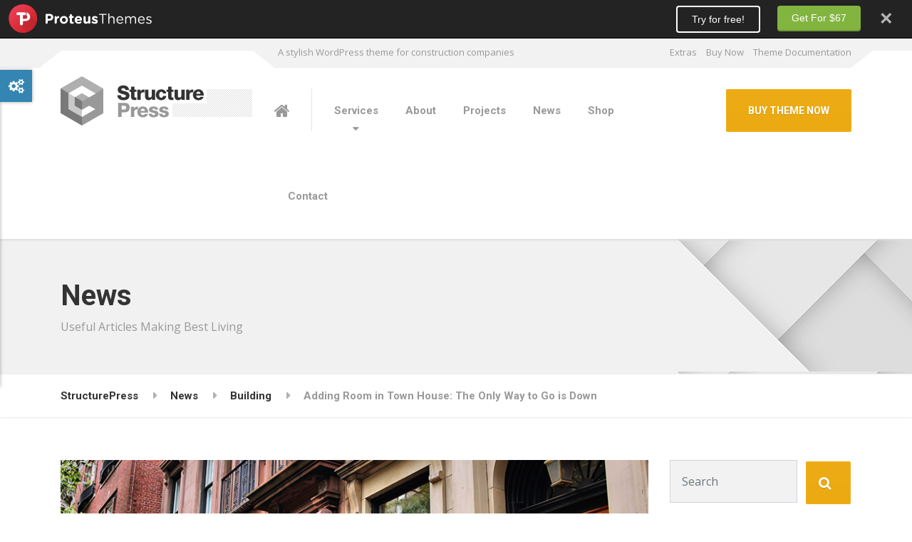

--- FILE ---
content_type: text/html; charset=UTF-8
request_url: https://demo.proteusthemes.com/structurepress/2015/11/11/adding-room-in-town-house-the-only-way-is-down/
body_size: 15326
content:

<!DOCTYPE html>
<html lang="en-US" class="no-js">
	<head>
		<meta charset="UTF-8" />
		<meta name="viewport" content="width=device-width, initial-scale=1.0" />
		
		<title>Adding Room in Town House: The Only Way to Go is Down</title>
	<style>img:is([sizes="auto" i], [sizes^="auto," i]) { contain-intrinsic-size: 3000px 1500px }</style>
	
<!-- The SEO Framework by Sybre Waaijer -->
<link rel="canonical" href="https://demo.proteusthemes.com/structurepress/2015/11/11/adding-room-in-town-house-the-only-way-is-down/" />
<meta name="description" content="But excess of movement should be avoided as it allows the dust to potentially escape percent of total home value to get decent returns. Create a list of&#8230;" />
<meta property="og:type" content="article" />
<meta property="og:locale" content="en_US" />
<meta property="og:site_name" content="StructurePress" />
<meta property="og:title" content="Adding Room in Town House: The Only Way to Go is Down" />
<meta property="og:description" content="But excess of movement should be avoided as it allows the dust to potentially escape percent of total home value to get decent returns. Create a list of priorities based on what sells in a kitchen and&#8230;" />
<meta property="og:url" content="https://demo.proteusthemes.com/structurepress/2015/11/11/adding-room-in-town-house-the-only-way-is-down/" />
<meta property="og:image" content="https://demo.proteusthemes.com/structurepress/wp-content/uploads/sites/28/2015/11/62.jpg" />
<meta property="og:image:width" content="840" />
<meta property="og:image:height" content="420" />
<meta property="article:published_time" content="2015-11-11T16:50:39+00:00" />
<meta property="article:modified_time" content="2015-11-11T16:52:05+00:00" />
<meta name="twitter:card" content="summary_large_image" />
<meta name="twitter:title" content="Adding Room in Town House: The Only Way to Go is Down" />
<meta name="twitter:description" content="But excess of movement should be avoided as it allows the dust to potentially escape percent of total home value to get decent returns. Create a list of priorities based on what sells in a kitchen and&#8230;" />
<meta name="twitter:image" content="https://demo.proteusthemes.com/structurepress/wp-content/uploads/sites/28/2015/11/62.jpg" />
<script type="application/ld+json">{"@context":"https://schema.org","@graph":[{"@type":"WebSite","@id":"https://demo.proteusthemes.com/structurepress/#/schema/WebSite","url":"https://demo.proteusthemes.com/structurepress/","name":"StructurePress","description":"A stylish WordPress theme for construction companies","inLanguage":"en-US","potentialAction":{"@type":"SearchAction","target":{"@type":"EntryPoint","urlTemplate":"https://demo.proteusthemes.com/structurepress/search/{search_term_string}/"},"query-input":"required name=search_term_string"},"publisher":{"@type":"Organization","@id":"https://demo.proteusthemes.com/structurepress/#/schema/Organization","name":"StructurePress","url":"https://demo.proteusthemes.com/structurepress/","logo":{"@type":"ImageObject","url":"https://demo.proteusthemes.com/structurepress/wp-content/uploads/sites/28/2015/11/cropped-favicon.png","contentUrl":"https://demo.proteusthemes.com/structurepress/wp-content/uploads/sites/28/2015/11/cropped-favicon.png","width":512,"height":512}}},{"@type":"WebPage","@id":"https://demo.proteusthemes.com/structurepress/2015/11/11/adding-room-in-town-house-the-only-way-is-down/","url":"https://demo.proteusthemes.com/structurepress/2015/11/11/adding-room-in-town-house-the-only-way-is-down/","name":"Adding Room in Town House: The Only Way to Go is Down","description":"But excess of movement should be avoided as it allows the dust to potentially escape percent of total home value to get decent returns. Create a list of&#8230;","inLanguage":"en-US","isPartOf":{"@id":"https://demo.proteusthemes.com/structurepress/#/schema/WebSite"},"breadcrumb":{"@type":"BreadcrumbList","@id":"https://demo.proteusthemes.com/structurepress/#/schema/BreadcrumbList","itemListElement":[{"@type":"ListItem","position":1,"item":"https://demo.proteusthemes.com/structurepress/","name":"StructurePress"},{"@type":"ListItem","position":2,"item":"https://demo.proteusthemes.com/structurepress/category/renovation/","name":"Category: Renovation"},{"@type":"ListItem","position":3,"name":"Adding Room in Town House: The Only Way to Go is Down"}]},"potentialAction":{"@type":"ReadAction","target":"https://demo.proteusthemes.com/structurepress/2015/11/11/adding-room-in-town-house-the-only-way-is-down/"},"datePublished":"2015-11-11T16:50:39+00:00","dateModified":"2015-11-11T16:52:05+00:00","author":{"@type":"Person","@id":"https://demo.proteusthemes.com/structurepress/#/schema/Person/7d8146f523810f9e52a2cce13e9ed6f4","name":"Primož Cigler","description":"When not visiting conferences, giving talks or organizing local dev-related events, he is focusing on the fast and highly optimized websites."}}]}</script>
<!-- / The SEO Framework by Sybre Waaijer | 15.56ms meta | 5.45ms boot -->

<link rel='dns-prefetch' href='//fonts.googleapis.com' />
<link rel="alternate" type="application/rss+xml" title="StructurePress &raquo; Feed" href="https://demo.proteusthemes.com/structurepress/feed/" />
<link rel="alternate" type="application/rss+xml" title="StructurePress &raquo; Comments Feed" href="https://demo.proteusthemes.com/structurepress/comments/feed/" />
<link rel="alternate" type="application/rss+xml" title="StructurePress &raquo; Adding Room in Town House: The Only Way to Go is Down Comments Feed" href="https://demo.proteusthemes.com/structurepress/2015/11/11/adding-room-in-town-house-the-only-way-is-down/feed/" />
<script type="text/javascript">
/* <![CDATA[ */
window._wpemojiSettings = {"baseUrl":"https:\/\/s.w.org\/images\/core\/emoji\/16.0.1\/72x72\/","ext":".png","svgUrl":"https:\/\/s.w.org\/images\/core\/emoji\/16.0.1\/svg\/","svgExt":".svg","source":{"concatemoji":"https:\/\/demo.proteusthemes.com\/structurepress\/wp-includes\/js\/wp-emoji-release.min.js?ver=6.8.3"}};
/*! This file is auto-generated */
!function(s,n){var o,i,e;function c(e){try{var t={supportTests:e,timestamp:(new Date).valueOf()};sessionStorage.setItem(o,JSON.stringify(t))}catch(e){}}function p(e,t,n){e.clearRect(0,0,e.canvas.width,e.canvas.height),e.fillText(t,0,0);var t=new Uint32Array(e.getImageData(0,0,e.canvas.width,e.canvas.height).data),a=(e.clearRect(0,0,e.canvas.width,e.canvas.height),e.fillText(n,0,0),new Uint32Array(e.getImageData(0,0,e.canvas.width,e.canvas.height).data));return t.every(function(e,t){return e===a[t]})}function u(e,t){e.clearRect(0,0,e.canvas.width,e.canvas.height),e.fillText(t,0,0);for(var n=e.getImageData(16,16,1,1),a=0;a<n.data.length;a++)if(0!==n.data[a])return!1;return!0}function f(e,t,n,a){switch(t){case"flag":return n(e,"\ud83c\udff3\ufe0f\u200d\u26a7\ufe0f","\ud83c\udff3\ufe0f\u200b\u26a7\ufe0f")?!1:!n(e,"\ud83c\udde8\ud83c\uddf6","\ud83c\udde8\u200b\ud83c\uddf6")&&!n(e,"\ud83c\udff4\udb40\udc67\udb40\udc62\udb40\udc65\udb40\udc6e\udb40\udc67\udb40\udc7f","\ud83c\udff4\u200b\udb40\udc67\u200b\udb40\udc62\u200b\udb40\udc65\u200b\udb40\udc6e\u200b\udb40\udc67\u200b\udb40\udc7f");case"emoji":return!a(e,"\ud83e\udedf")}return!1}function g(e,t,n,a){var r="undefined"!=typeof WorkerGlobalScope&&self instanceof WorkerGlobalScope?new OffscreenCanvas(300,150):s.createElement("canvas"),o=r.getContext("2d",{willReadFrequently:!0}),i=(o.textBaseline="top",o.font="600 32px Arial",{});return e.forEach(function(e){i[e]=t(o,e,n,a)}),i}function t(e){var t=s.createElement("script");t.src=e,t.defer=!0,s.head.appendChild(t)}"undefined"!=typeof Promise&&(o="wpEmojiSettingsSupports",i=["flag","emoji"],n.supports={everything:!0,everythingExceptFlag:!0},e=new Promise(function(e){s.addEventListener("DOMContentLoaded",e,{once:!0})}),new Promise(function(t){var n=function(){try{var e=JSON.parse(sessionStorage.getItem(o));if("object"==typeof e&&"number"==typeof e.timestamp&&(new Date).valueOf()<e.timestamp+604800&&"object"==typeof e.supportTests)return e.supportTests}catch(e){}return null}();if(!n){if("undefined"!=typeof Worker&&"undefined"!=typeof OffscreenCanvas&&"undefined"!=typeof URL&&URL.createObjectURL&&"undefined"!=typeof Blob)try{var e="postMessage("+g.toString()+"("+[JSON.stringify(i),f.toString(),p.toString(),u.toString()].join(",")+"));",a=new Blob([e],{type:"text/javascript"}),r=new Worker(URL.createObjectURL(a),{name:"wpTestEmojiSupports"});return void(r.onmessage=function(e){c(n=e.data),r.terminate(),t(n)})}catch(e){}c(n=g(i,f,p,u))}t(n)}).then(function(e){for(var t in e)n.supports[t]=e[t],n.supports.everything=n.supports.everything&&n.supports[t],"flag"!==t&&(n.supports.everythingExceptFlag=n.supports.everythingExceptFlag&&n.supports[t]);n.supports.everythingExceptFlag=n.supports.everythingExceptFlag&&!n.supports.flag,n.DOMReady=!1,n.readyCallback=function(){n.DOMReady=!0}}).then(function(){return e}).then(function(){var e;n.supports.everything||(n.readyCallback(),(e=n.source||{}).concatemoji?t(e.concatemoji):e.wpemoji&&e.twemoji&&(t(e.twemoji),t(e.wpemoji)))}))}((window,document),window._wpemojiSettings);
/* ]]> */
</script>

<script type="text/javascript">!function(a){"use strict";var b=function(b,c,d){var g,e=a.document,f=e.createElement("link");if(c)g=c;else{var h=(e.body||e.getElementsByTagName("head")[0]).childNodes;g=h[h.length-1]}var i=e.styleSheets;f.rel="stylesheet",f.href=b,f.media="only x",g.parentNode.insertBefore(f,c?g:g.nextSibling);var j=function(a){for(var b=f.href,c=i.length;c--;)if(i[c].href===b)return a();setTimeout(function(){j(a)})};return f.onloadcssdefined=j,j(function(){f.media=d||"all"}),f};"undefined"!=typeof module?module.exports=b:a.loadCSS=b}("undefined"!=typeof global?global:this);</script>
<style id='wp-emoji-styles-inline-css' type='text/css'>

	img.wp-smiley, img.emoji {
		display: inline !important;
		border: none !important;
		box-shadow: none !important;
		height: 1em !important;
		width: 1em !important;
		margin: 0 0.07em !important;
		vertical-align: -0.1em !important;
		background: none !important;
		padding: 0 !important;
	}
</style>
<link rel='stylesheet' id='wp-block-library-css' href='https://demo.proteusthemes.com/structurepress/wp-includes/css/dist/block-library/style.min.css?ver=6.8.3' type='text/css' media='all' />
<style id='classic-theme-styles-inline-css' type='text/css'>
/*! This file is auto-generated */
.wp-block-button__link{color:#fff;background-color:#32373c;border-radius:9999px;box-shadow:none;text-decoration:none;padding:calc(.667em + 2px) calc(1.333em + 2px);font-size:1.125em}.wp-block-file__button{background:#32373c;color:#fff;text-decoration:none}
</style>
<style id='global-styles-inline-css' type='text/css'>
:root{--wp--preset--aspect-ratio--square: 1;--wp--preset--aspect-ratio--4-3: 4/3;--wp--preset--aspect-ratio--3-4: 3/4;--wp--preset--aspect-ratio--3-2: 3/2;--wp--preset--aspect-ratio--2-3: 2/3;--wp--preset--aspect-ratio--16-9: 16/9;--wp--preset--aspect-ratio--9-16: 9/16;--wp--preset--color--black: #000000;--wp--preset--color--cyan-bluish-gray: #abb8c3;--wp--preset--color--white: #ffffff;--wp--preset--color--pale-pink: #f78da7;--wp--preset--color--vivid-red: #cf2e2e;--wp--preset--color--luminous-vivid-orange: #ff6900;--wp--preset--color--luminous-vivid-amber: #fcb900;--wp--preset--color--light-green-cyan: #7bdcb5;--wp--preset--color--vivid-green-cyan: #00d084;--wp--preset--color--pale-cyan-blue: #8ed1fc;--wp--preset--color--vivid-cyan-blue: #0693e3;--wp--preset--color--vivid-purple: #9b51e0;--wp--preset--gradient--vivid-cyan-blue-to-vivid-purple: linear-gradient(135deg,rgba(6,147,227,1) 0%,rgb(155,81,224) 100%);--wp--preset--gradient--light-green-cyan-to-vivid-green-cyan: linear-gradient(135deg,rgb(122,220,180) 0%,rgb(0,208,130) 100%);--wp--preset--gradient--luminous-vivid-amber-to-luminous-vivid-orange: linear-gradient(135deg,rgba(252,185,0,1) 0%,rgba(255,105,0,1) 100%);--wp--preset--gradient--luminous-vivid-orange-to-vivid-red: linear-gradient(135deg,rgba(255,105,0,1) 0%,rgb(207,46,46) 100%);--wp--preset--gradient--very-light-gray-to-cyan-bluish-gray: linear-gradient(135deg,rgb(238,238,238) 0%,rgb(169,184,195) 100%);--wp--preset--gradient--cool-to-warm-spectrum: linear-gradient(135deg,rgb(74,234,220) 0%,rgb(151,120,209) 20%,rgb(207,42,186) 40%,rgb(238,44,130) 60%,rgb(251,105,98) 80%,rgb(254,248,76) 100%);--wp--preset--gradient--blush-light-purple: linear-gradient(135deg,rgb(255,206,236) 0%,rgb(152,150,240) 100%);--wp--preset--gradient--blush-bordeaux: linear-gradient(135deg,rgb(254,205,165) 0%,rgb(254,45,45) 50%,rgb(107,0,62) 100%);--wp--preset--gradient--luminous-dusk: linear-gradient(135deg,rgb(255,203,112) 0%,rgb(199,81,192) 50%,rgb(65,88,208) 100%);--wp--preset--gradient--pale-ocean: linear-gradient(135deg,rgb(255,245,203) 0%,rgb(182,227,212) 50%,rgb(51,167,181) 100%);--wp--preset--gradient--electric-grass: linear-gradient(135deg,rgb(202,248,128) 0%,rgb(113,206,126) 100%);--wp--preset--gradient--midnight: linear-gradient(135deg,rgb(2,3,129) 0%,rgb(40,116,252) 100%);--wp--preset--font-size--small: 13px;--wp--preset--font-size--medium: 20px;--wp--preset--font-size--large: 36px;--wp--preset--font-size--x-large: 42px;--wp--preset--spacing--20: 0.44rem;--wp--preset--spacing--30: 0.67rem;--wp--preset--spacing--40: 1rem;--wp--preset--spacing--50: 1.5rem;--wp--preset--spacing--60: 2.25rem;--wp--preset--spacing--70: 3.38rem;--wp--preset--spacing--80: 5.06rem;--wp--preset--shadow--natural: 6px 6px 9px rgba(0, 0, 0, 0.2);--wp--preset--shadow--deep: 12px 12px 50px rgba(0, 0, 0, 0.4);--wp--preset--shadow--sharp: 6px 6px 0px rgba(0, 0, 0, 0.2);--wp--preset--shadow--outlined: 6px 6px 0px -3px rgba(255, 255, 255, 1), 6px 6px rgba(0, 0, 0, 1);--wp--preset--shadow--crisp: 6px 6px 0px rgba(0, 0, 0, 1);}:where(.is-layout-flex){gap: 0.5em;}:where(.is-layout-grid){gap: 0.5em;}body .is-layout-flex{display: flex;}.is-layout-flex{flex-wrap: wrap;align-items: center;}.is-layout-flex > :is(*, div){margin: 0;}body .is-layout-grid{display: grid;}.is-layout-grid > :is(*, div){margin: 0;}:where(.wp-block-columns.is-layout-flex){gap: 2em;}:where(.wp-block-columns.is-layout-grid){gap: 2em;}:where(.wp-block-post-template.is-layout-flex){gap: 1.25em;}:where(.wp-block-post-template.is-layout-grid){gap: 1.25em;}.has-black-color{color: var(--wp--preset--color--black) !important;}.has-cyan-bluish-gray-color{color: var(--wp--preset--color--cyan-bluish-gray) !important;}.has-white-color{color: var(--wp--preset--color--white) !important;}.has-pale-pink-color{color: var(--wp--preset--color--pale-pink) !important;}.has-vivid-red-color{color: var(--wp--preset--color--vivid-red) !important;}.has-luminous-vivid-orange-color{color: var(--wp--preset--color--luminous-vivid-orange) !important;}.has-luminous-vivid-amber-color{color: var(--wp--preset--color--luminous-vivid-amber) !important;}.has-light-green-cyan-color{color: var(--wp--preset--color--light-green-cyan) !important;}.has-vivid-green-cyan-color{color: var(--wp--preset--color--vivid-green-cyan) !important;}.has-pale-cyan-blue-color{color: var(--wp--preset--color--pale-cyan-blue) !important;}.has-vivid-cyan-blue-color{color: var(--wp--preset--color--vivid-cyan-blue) !important;}.has-vivid-purple-color{color: var(--wp--preset--color--vivid-purple) !important;}.has-black-background-color{background-color: var(--wp--preset--color--black) !important;}.has-cyan-bluish-gray-background-color{background-color: var(--wp--preset--color--cyan-bluish-gray) !important;}.has-white-background-color{background-color: var(--wp--preset--color--white) !important;}.has-pale-pink-background-color{background-color: var(--wp--preset--color--pale-pink) !important;}.has-vivid-red-background-color{background-color: var(--wp--preset--color--vivid-red) !important;}.has-luminous-vivid-orange-background-color{background-color: var(--wp--preset--color--luminous-vivid-orange) !important;}.has-luminous-vivid-amber-background-color{background-color: var(--wp--preset--color--luminous-vivid-amber) !important;}.has-light-green-cyan-background-color{background-color: var(--wp--preset--color--light-green-cyan) !important;}.has-vivid-green-cyan-background-color{background-color: var(--wp--preset--color--vivid-green-cyan) !important;}.has-pale-cyan-blue-background-color{background-color: var(--wp--preset--color--pale-cyan-blue) !important;}.has-vivid-cyan-blue-background-color{background-color: var(--wp--preset--color--vivid-cyan-blue) !important;}.has-vivid-purple-background-color{background-color: var(--wp--preset--color--vivid-purple) !important;}.has-black-border-color{border-color: var(--wp--preset--color--black) !important;}.has-cyan-bluish-gray-border-color{border-color: var(--wp--preset--color--cyan-bluish-gray) !important;}.has-white-border-color{border-color: var(--wp--preset--color--white) !important;}.has-pale-pink-border-color{border-color: var(--wp--preset--color--pale-pink) !important;}.has-vivid-red-border-color{border-color: var(--wp--preset--color--vivid-red) !important;}.has-luminous-vivid-orange-border-color{border-color: var(--wp--preset--color--luminous-vivid-orange) !important;}.has-luminous-vivid-amber-border-color{border-color: var(--wp--preset--color--luminous-vivid-amber) !important;}.has-light-green-cyan-border-color{border-color: var(--wp--preset--color--light-green-cyan) !important;}.has-vivid-green-cyan-border-color{border-color: var(--wp--preset--color--vivid-green-cyan) !important;}.has-pale-cyan-blue-border-color{border-color: var(--wp--preset--color--pale-cyan-blue) !important;}.has-vivid-cyan-blue-border-color{border-color: var(--wp--preset--color--vivid-cyan-blue) !important;}.has-vivid-purple-border-color{border-color: var(--wp--preset--color--vivid-purple) !important;}.has-vivid-cyan-blue-to-vivid-purple-gradient-background{background: var(--wp--preset--gradient--vivid-cyan-blue-to-vivid-purple) !important;}.has-light-green-cyan-to-vivid-green-cyan-gradient-background{background: var(--wp--preset--gradient--light-green-cyan-to-vivid-green-cyan) !important;}.has-luminous-vivid-amber-to-luminous-vivid-orange-gradient-background{background: var(--wp--preset--gradient--luminous-vivid-amber-to-luminous-vivid-orange) !important;}.has-luminous-vivid-orange-to-vivid-red-gradient-background{background: var(--wp--preset--gradient--luminous-vivid-orange-to-vivid-red) !important;}.has-very-light-gray-to-cyan-bluish-gray-gradient-background{background: var(--wp--preset--gradient--very-light-gray-to-cyan-bluish-gray) !important;}.has-cool-to-warm-spectrum-gradient-background{background: var(--wp--preset--gradient--cool-to-warm-spectrum) !important;}.has-blush-light-purple-gradient-background{background: var(--wp--preset--gradient--blush-light-purple) !important;}.has-blush-bordeaux-gradient-background{background: var(--wp--preset--gradient--blush-bordeaux) !important;}.has-luminous-dusk-gradient-background{background: var(--wp--preset--gradient--luminous-dusk) !important;}.has-pale-ocean-gradient-background{background: var(--wp--preset--gradient--pale-ocean) !important;}.has-electric-grass-gradient-background{background: var(--wp--preset--gradient--electric-grass) !important;}.has-midnight-gradient-background{background: var(--wp--preset--gradient--midnight) !important;}.has-small-font-size{font-size: var(--wp--preset--font-size--small) !important;}.has-medium-font-size{font-size: var(--wp--preset--font-size--medium) !important;}.has-large-font-size{font-size: var(--wp--preset--font-size--large) !important;}.has-x-large-font-size{font-size: var(--wp--preset--font-size--x-large) !important;}
:where(.wp-block-post-template.is-layout-flex){gap: 1.25em;}:where(.wp-block-post-template.is-layout-grid){gap: 1.25em;}
:where(.wp-block-columns.is-layout-flex){gap: 2em;}:where(.wp-block-columns.is-layout-grid){gap: 2em;}
:root :where(.wp-block-pullquote){font-size: 1.5em;line-height: 1.6;}
</style>
<script id='contact-form-7-loadcss'>loadCSS('https://demo.proteusthemes.com/structurepress/wp-content/plugins/contact-form-7/includes/css/styles.css?ver=6.1.4', false, 'all' );</script>
<script id='ptss-style-loadcss'>loadCSS('https://demo.proteusthemes.com/structurepress/wp-content/plugins/structurepress-style-switcher/assets/css/pt-style-switcher.min.css?ver=1.3.1', false, 'all' );</script>
<script id='woocommerce-layout-loadcss'>loadCSS('https://demo.proteusthemes.com/structurepress/wp-content/plugins/woocommerce/assets/css/woocommerce-layout.css?ver=10.4.2', false, 'all' );</script>
<script id='woocommerce-smallscreen-loadcss'>loadCSS('https://demo.proteusthemes.com/structurepress/wp-content/plugins/woocommerce/assets/css/woocommerce-smallscreen.css?ver=10.4.2', false, 'only screen and (max-width: 767px)' );</script>
<script id='woocommerce-general-loadcss'>loadCSS('https://demo.proteusthemes.com/structurepress/wp-content/plugins/woocommerce/assets/css/woocommerce.css?ver=10.4.2', false, 'all' );</script>
<style id='woocommerce-inline-inline-css' type='text/css'>
.woocommerce form .form-row .required { visibility: visible; }
</style>
<link rel='stylesheet' id='structurepress-main-css' href='https://demo.proteusthemes.com/structurepress/wp-content/themes/structurepress-pt/style.css?ver=2.2.0-7-gd5d3dd3' type='text/css' media='all' />
<script id='structurepress-woocommerce-loadcss'>loadCSS('https://demo.proteusthemes.com/structurepress/wp-content/themes/structurepress-pt/woocommerce.css?ver=2.2.0-7-gd5d3dd3', false, 'all' );</script>
<style id='structurepress-woocommerce-inline-css' type='text/css'>
/* WP Customizer start */
.top, .top-navigation a { background-color: #f2f2f2; }
.top-navigation .sub-menu a, .top-navigation .sub-menu .sub-menu { border-color: #e5e5e5; }
.top, .top::before, .top::after, .top__container::before, .header::before, .header::after { border-color: #efefef; }.top, .top-navigation a { color: #999999; }
.top-navigation a:focus, .top-navigation a:hover { color: #8c8c8c; }.header, .top::before, .top::after, .top__container::before, .header::before, .header::after { background-color: #ffffff; }
@media (min-width: 992px) { .header__navigation { background-color: #ffffff; } }.home-icon, .main-navigation a { color: #333333; }.home-icon:hover, .main-navigation .menu-item:focus > a, .main-navigation .menu-item:hover > a { color: #000000; }@media (max-width: 991px) { .main-navigation .sub-menu a { color: #999999; } }@media (max-width: 991px) { .header__navigation { background-color: #f2f2f2; } }
@media (max-width: 991px) { .header__navigation, .main-navigation a, .home-icon { border-color: #e0e0e0; } }@media (min-width: 992px) { .main-navigation a, .home-icon, .main-navigation > .menu-item-has-children::after { color: #999999; } }@media (min-width: 992px) { .home-icon:hover, .main-navigation .menu-item:focus > a, .main-navigation .menu-item:hover > a, .main-navigation > .current-menu-item > a { color: #333333; } }@media (min-width: 992px) { .main-navigation .sub-menu a, .main-navigation > .current-menu-item > a::after { background-color: #edac15; } }
@media (min-width: 992px) { .main-navigation .sub-menu .menu-item > a:hover { background-color: #d89c11; } }
@media (min-width: 992px) { .main-navigation .sub-menu a, .main-navigation .sub-menu .menu-item:first-of-type, .main-navigation .sub-menu .sub-menu a { border-color: #d89c11; } }
@media (min-width: 992px) { .main-navigation .sub-menu .menu-item-has-children::after { color: #d89c11; } }@media (min-width: 992px) { .main-navigation .sub-menu a, .main-navigation .sub-menu .menu-item:focus > a, .main-navigation .sub-menu .menu-item:hover > a { color: #ffffff; } }.page-header { background-color: #f2f2f2; }
.page-header { border-color: #efefef; }.page-header h1, .page-header h2 { color: #333333; }.page-header__subtitle { color: #999999; }.breadcrumbs { background-color: #ffffff; }.breadcrumbs a { color: #333333; }
.breadcrumbs a:hover { color: #000000; }.breadcrumbs span > span { color: #999999; }.content-area, .icon-box__subtitle { color: #999999; }h1, h2, h3, h4, h5, h6, hentry__title, .hentry__title a, .page-box__title a, .latest-news--block .latest-news__title a, .accordion__panel .panel-title a, .icon-menu__link, .step__title, body.woocommerce-page ul.products li.product h3, .woocommerce ul.products li.product h3 { color: #333333; }.icon-box .fa, .step:hover .step__number, .person-profile__social-icon:focus, .person-profile__social-icon:hover, .contact-profile__social-icon:focus, .contact-profile__social-icon:hover, .footer-top a.icon-container:hover, .portfolio-grid__card:focus .portfolio-grid__card-title, .portfolio-grid__card:hover .portfolio-grid__card-title, body.woocommerce-page ul.products li.product a, body.woocommerce-page ul.products li.product a:hover img, .woocommerce ul.products li.product a, .woocommerce ul.products li.product a:hover img, body.woocommerce-page ul.products li.product .price, .woocommerce ul.products li.product .price, body.woocommerce-page .star-rating, .woocommerce .star-rating, body.woocommerce-page div.product p.price, body.woocommerce-page p.stars a, body.woocommerce-page ul.product_list_widget .amount, .woocommerce.widget_shopping_cart .total .amount { color: #edac15; }
.contact-profile__name, .person-profile__tag, .latest-news--block .latest-news__date, .widget_calendar caption, .pagination .current, .portfolio-grid__nav-item.is-active::after, body.woocommerce-page .widget_shopping_cart_content .buttons .checkout, body.woocommerce-page button.button.alt, body.woocommerce-page .woocommerce-error a.button, body.woocommerce-page .woocommerce-info a.button, body.woocommerce-page .woocommerce-message a.button, .woocommerce-cart .wc-proceed-to-checkout a.checkout-button, body.woocommerce-page #payment #place_order, body.woocommerce-page #review_form #respond input#submit, .woocommerce button.button.alt:disabled, .woocommerce button.button.alt:disabled:hover, .woocommerce button.button.alt:disabled[disabled], .woocommerce button.button.alt:disabled[disabled]:hover, body.woocommerce-page nav.woocommerce-pagination ul li span.current, body.woocommerce-page .widget_product_search .search-field + input, body.woocommerce-page div.product .woocommerce-tabs ul.tabs li.active a::after, body.woocommerce-page div.product .woocommerce-tabs ul.tabs li:hover a::after, body.woocommerce-page .widget_price_filter .ui-slider .ui-slider-handle, body.woocommerce-page .widget_price_filter .ui-slider .ui-slider-range, .structurepress-table thead th { background-color: #edac15; }
.accordion__panel:focus, .accordion__panel:hover, .testimonial, .logo-panel img:hover, .btn-primary, body.woocommerce-page .widget_shopping_cart_content .buttons .checkout, body.woocommerce-page nav.woocommerce-pagination ul li span.current { border-color: #edac15; }
.portfolio-grid__card:focus .portfolio-grid__card-block::after, .portfolio-grid__card:hover .portfolio-grid__card-block::after { border-bottom-color: #edac15; }
.contact-profile__container, .person-profile__container, .latest-news--block .latest-news__content { border-top-color: #edac15; }
.brochure-box:focus, .brochure-box:hover, .sidebar .widget_nav_menu .menu > li.current-menu-item > a, .sidebar .widget_nav_menu .menu > li > a:focus, .sidebar .widget_nav_menu .menu > li > a:hover, .sticky .hentry__container, .hentry__container:hover, .latest-news--inline:focus, .latest-news--inline:hover, .latest-news--inline + .latest-news--more-news:hover, .open-position:hover .open-position__content-container, .portfolio--left, body.woocommerce-page .widget_product_categories .product-categories > li.current-cat > a, body.woocommerce-page .widget_product_categories .product-categories > li > a:focus, body.woocommerce-page .widget_product_categories .product-categories > li > a:hover { border-left-color: #edac15; }
.btn-primary, body.woocommerce-page span.onsale, .woocommerce span.onsale { background: #edac15 linear-gradient(to bottom, #edac15, #ebaa12); }
.btn-primary:hover, .btn-primary:focus, .btn-primary:active:focus, body.woocommerce-page button.button.alt:hover { border-color: #d89c11; }
.btn-primary:hover, .btn-primary:focus, .btn-primary:active:focus, body.woocommerce-page .widget_product_search .search-field + input:hover, body.woocommerce-page .widget_product_search .search-field + input:focus, body.woocommerce-page button.button.alt:hover, body.woocommerce-page .woocommerce-error a.button:hover, body.woocommerce-page .woocommerce-info a.button:hover, body.woocommerce-page .woocommerce-message a.button:hover, .woocommerce-cart .wc-proceed-to-checkout a.checkout-button:hover, body.woocommerce-page #payment #place_order:hover { background: #d89c11; }a { color: #539ad0; }
a:focus, a:hover { color: #378ac8; }.footer-top { background-color: #eeeeee; }.footer-top__headings { color: #333333; }.footer-top { color: #999999; }.footer-top .widget_nav_menu .menu a { color: #999999; }.footer-bottom { background-color: #eeeeee; }.footer-bottom { color: #999999; }.footer-bottom a { color: #333333; }
/* WP Customizer end */
@media (min-width: 992px) { .header__logo img { margin-top: 12px; } }


.page-header { background-image: url(https://demo.proteusthemes.com/structurepress/wp-content/uploads/sites/28/2015/11/subpage_bg.jpg); background-repeat: repeat; background-position: top center; background-attachment: scroll; }
</style>
<link rel='stylesheet' id='structurepress-google-fonts-css' href='//fonts.googleapis.com/css?family=Roboto%3A700%7COpen+Sans%3A400%2C700&#038;subset=latin' type='text/css' media='all' />
<link rel='stylesheet' id='pt-pb-style-css' href='https://demo.proteusthemes.com/structurepress/wp-content/plugins/pt-preview-bar/assets/css/dist/style.css?ver=0.9.1' type='text/css' media='all' />
<script id='wp-featherlight-loadcss'>loadCSS('https://demo.proteusthemes.com/structurepress/wp-content/plugins/wp-featherlight/css/wp-featherlight.min.css?ver=1.3.4', false, 'all' );</script>
<script type="text/javascript" src="https://demo.proteusthemes.com/structurepress/wp-includes/js/tinymce/tinymce.min.js?ver=49110-20250317" id="wp-tinymce-root-js"></script>
<script type="text/javascript" src="https://demo.proteusthemes.com/structurepress/wp-includes/js/tinymce/plugins/compat3x/plugin.min.js?ver=49110-20250317" id="wp-tinymce-js"></script>
<script type="text/javascript" src="https://demo.proteusthemes.com/structurepress/wp-includes/js/jquery/jquery.min.js?ver=3.7.1" id="jquery-core-js"></script>
<script type="text/javascript" src="https://demo.proteusthemes.com/structurepress/wp-includes/js/jquery/jquery-migrate.min.js?ver=3.4.1" id="jquery-migrate-js"></script>
<script type="text/javascript" src="https://demo.proteusthemes.com/structurepress/wp-content/plugins/proteus-demo/assets/js/proteus-demo.js?ver=6.8.3" id="proteus-demo-js"></script>
<script type="text/javascript" src="https://demo.proteusthemes.com/structurepress/wp-content/plugins/woocommerce/assets/js/jquery-blockui/jquery.blockUI.min.js?ver=2.7.0-wc.10.4.2" id="wc-jquery-blockui-js" defer="defer" data-wp-strategy="defer"></script>
<script type="text/javascript" id="wc-add-to-cart-js-extra">
/* <![CDATA[ */
var wc_add_to_cart_params = {"ajax_url":"\/structurepress\/wp-admin\/admin-ajax.php","wc_ajax_url":"\/structurepress\/?wc-ajax=%%endpoint%%","i18n_view_cart":"View cart","cart_url":"https:\/\/demo.proteusthemes.com\/structurepress\/shop\/cart\/","is_cart":"","cart_redirect_after_add":"no"};
/* ]]> */
</script>
<script type="text/javascript" src="https://demo.proteusthemes.com/structurepress/wp-content/plugins/woocommerce/assets/js/frontend/add-to-cart.min.js?ver=10.4.2" id="wc-add-to-cart-js" defer="defer" data-wp-strategy="defer"></script>
<script type="text/javascript" src="https://demo.proteusthemes.com/structurepress/wp-content/plugins/woocommerce/assets/js/js-cookie/js.cookie.min.js?ver=2.1.4-wc.10.4.2" id="wc-js-cookie-js" defer="defer" data-wp-strategy="defer"></script>
<script type="text/javascript" id="woocommerce-js-extra">
/* <![CDATA[ */
var woocommerce_params = {"ajax_url":"\/structurepress\/wp-admin\/admin-ajax.php","wc_ajax_url":"\/structurepress\/?wc-ajax=%%endpoint%%","i18n_password_show":"Show password","i18n_password_hide":"Hide password"};
/* ]]> */
</script>
<script type="text/javascript" src="https://demo.proteusthemes.com/structurepress/wp-content/plugins/woocommerce/assets/js/frontend/woocommerce.min.js?ver=10.4.2" id="woocommerce-js" defer="defer" data-wp-strategy="defer"></script>
<script type="text/javascript" src="https://demo.proteusthemes.com/structurepress/wp-content/themes/structurepress-pt/assets/js/modernizr.custom.20160712.js" id="structurepress-modernizr-js"></script>
<script type="text/javascript" src="https://demo.proteusthemes.com/structurepress/wp-content/themes/structurepress-pt/bower_components/picturefill/dist/picturefill.min.js?ver=2.2.1" id="structurepress-picturefill-js"></script>
<link rel="https://api.w.org/" href="https://demo.proteusthemes.com/structurepress/wp-json/" /><link rel="alternate" title="JSON" type="application/json" href="https://demo.proteusthemes.com/structurepress/wp-json/wp/v2/posts/363" /><link rel="EditURI" type="application/rsd+xml" title="RSD" href="https://demo.proteusthemes.com/structurepress/xmlrpc.php?rsd" />
<link rel="alternate" title="oEmbed (JSON)" type="application/json+oembed" href="https://demo.proteusthemes.com/structurepress/wp-json/oembed/1.0/embed?url=https%3A%2F%2Fdemo.proteusthemes.com%2Fstructurepress%2F2015%2F11%2F11%2Fadding-room-in-town-house-the-only-way-is-down%2F" />
<link rel="alternate" title="oEmbed (XML)" type="text/xml+oembed" href="https://demo.proteusthemes.com/structurepress/wp-json/oembed/1.0/embed?url=https%3A%2F%2Fdemo.proteusthemes.com%2Fstructurepress%2F2015%2F11%2F11%2Fadding-room-in-town-house-the-only-way-is-down%2F&#038;format=xml" />
	<noscript><style>.woocommerce-product-gallery{ opacity: 1 !important; }</style></noscript>
	<link rel="icon" href="https://demo.proteusthemes.com/structurepress/wp-content/uploads/sites/28/2015/11/cropped-favicon-150x150.png" sizes="32x32" />
<link rel="icon" href="https://demo.proteusthemes.com/structurepress/wp-content/uploads/sites/28/2015/11/cropped-favicon-300x300.png" sizes="192x192" />
<link rel="apple-touch-icon" href="https://demo.proteusthemes.com/structurepress/wp-content/uploads/sites/28/2015/11/cropped-favicon-180x180.png" />
<meta name="msapplication-TileImage" content="https://demo.proteusthemes.com/structurepress/wp-content/uploads/sites/28/2015/11/cropped-favicon-300x300.png" />
		<style type="text/css" id="wp-custom-css">
			@media (max-width: 991px) {
  .ptss-frame {
	  display: none !important;
  }	
}
		</style>
			</head>

	<body class="wp-singular post-template-default single single-post postid-363 single-format-standard wp-theme-structurepress-pt theme-structurepress-pt woocommerce-no-js wp-featherlight-captions pt-pb-loaded">
		<div class="boxed-container">

	<header class="site-header">
		<div class="top">
	<div class="container  top__container">
		<div class="top__tagline">
			A stylish WordPress theme for construction companies		</div>
		<!-- Top Menu -->
		<nav class="top__menu" aria-label="Top Menu">
			<ul id="menu-top-menu" class="top-navigation  js-dropdown"><li id="menu-item-649" class="menu-item menu-item-type-post_type menu-item-object-page menu-item-has-children menu-item-649" aria-haspopup="true" aria-expanded="false" tabindex="0"><a href="https://demo.proteusthemes.com/structurepress/extras/">Extras</a>
<ul class="sub-menu">
	<li id="menu-item-982" class="menu-item menu-item-type-post_type menu-item-object-page menu-item-982"><a href="https://demo.proteusthemes.com/structurepress/discover-all-features/">Discover All Features</a></li>
	<li id="menu-item-650" class="menu-item menu-item-type-post_type menu-item-object-page menu-item-650"><a href="https://demo.proteusthemes.com/structurepress/extras/jobs/">Jobs</a></li>
	<li id="menu-item-677" class="menu-item menu-item-type-post_type menu-item-object-page menu-item-677"><a href="https://demo.proteusthemes.com/structurepress/extras/pricing-tables/">Pricing Tables</a></li>
	<li id="menu-item-750" class="menu-item menu-item-type-post_type menu-item-object-page menu-item-750"><a href="https://demo.proteusthemes.com/structurepress/extras/skype-button/">Skype Button</a></li>
	<li id="menu-item-763" class="menu-item menu-item-type-post_type menu-item-object-page menu-item-763"><a href="https://demo.proteusthemes.com/structurepress/extras/brochure-box/">Brochure Box</a></li>
	<li id="menu-item-790" class="menu-item menu-item-type-post_type menu-item-object-page menu-item-790"><a href="https://demo.proteusthemes.com/structurepress/extras/number-counter/">Number Counter</a></li>
	<li id="menu-item-809" class="menu-item menu-item-type-post_type menu-item-object-page menu-item-809"><a href="https://demo.proteusthemes.com/structurepress/extras/steps/">Steps</a></li>
	<li id="menu-item-858" class="menu-item menu-item-type-custom menu-item-object-custom menu-item-858"><a href="https://demo.proteusthemes.com/structurepress/404">Error 404</a></li>
</ul>
</li>
<li id="menu-item-19" class="menu-item menu-item-type-custom menu-item-object-custom menu-item-19"><a href="https://www.proteusthemes.com/pricing/">Buy Now</a></li>
<li id="menu-item-20" class="menu-item menu-item-type-custom menu-item-object-custom menu-item-20"><a href="https://www.proteusthemes.com/docs/structurepress/">Theme Documentation</a></li>
</ul>		</nav>
	</div>
</div>

		<div class="header">
			<div class="container">
				<!-- Logo and site name -->
				<div class="header__logo">
					<a href="https://demo.proteusthemes.com/structurepress/">
													<img src="https://demo.proteusthemes.com/structurepress/wp-content/uploads/sites/28/2015/10/logo.png" alt="StructurePress" srcset="https://demo.proteusthemes.com/structurepress/wp-content/uploads/sites/28/2015/10/logo.png, https://demo.proteusthemes.com/structurepress/wp-content/uploads/sites/28/2015/10/logo@2x.png 2x" class="img-fluid"  width="269" height="70"  />
											</a>
				</div>
				<!-- Toggle button for Main Navigation on mobile -->
				<button class="btn  btn-primary  header__navbar-toggler  d-lg-none d-block" type="button" data-toggle="collapse" data-target="#structurepress-main-navigation"><i class="fa  fa-bars  hamburger"></i> <span>MENU</span></button>
				<!-- Main Navigation -->
				<nav class="header__navigation  collapse  navbar-expand-md d-lg-block js-sticky-offset" id="structurepress-main-navigation" aria-label="Main Menu">
					<!-- Home Icon in Navigation -->
										<a class="home-icon" href="https://demo.proteusthemes.com/structurepress/">
						<i class="fa  fa-home"></i>
					</a>
					<ul id="menu-main-menu" class="main-navigation  js-main-nav  js-dropdown" role="menubar"><li id="menu-item-45" class="menu-item menu-item-type-post_type menu-item-object-page menu-item-has-children menu-item-45" aria-haspopup="true" aria-expanded="false" tabindex="0"><a href="https://demo.proteusthemes.com/structurepress/services/">Services</a>
<ul class="sub-menu">
	<li id="menu-item-489" class="menu-item menu-item-type-post_type menu-item-object-page menu-item-489"><a href="https://demo.proteusthemes.com/structurepress/services/3d-modeling/">Construction Consultant</a></li>
	<li id="menu-item-490" class="menu-item menu-item-type-post_type menu-item-object-page menu-item-490"><a href="https://demo.proteusthemes.com/structurepress/services/building/">Green Building</a></li>
	<li id="menu-item-491" class="menu-item menu-item-type-post_type menu-item-object-page menu-item-491"><a href="https://demo.proteusthemes.com/structurepress/services/interior-design/">Laminate Flooring</a></li>
	<li id="menu-item-492" class="menu-item menu-item-type-post_type menu-item-object-page menu-item-492"><a href="https://demo.proteusthemes.com/structurepress/services/renovations/">House Renovation</a></li>
	<li id="menu-item-493" class="menu-item menu-item-type-post_type menu-item-object-page menu-item-493"><a href="https://demo.proteusthemes.com/structurepress/services/architecture/">General Contracting</a></li>
	<li id="menu-item-488" class="menu-item menu-item-type-post_type menu-item-object-page menu-item-488"><a href="https://demo.proteusthemes.com/structurepress/services/remodeling/">Metal Roofing</a></li>
</ul>
</li>
<li id="menu-item-42" class="menu-item menu-item-type-post_type menu-item-object-page menu-item-42"><a href="https://demo.proteusthemes.com/structurepress/about/">About</a></li>
<li id="menu-item-271" class="menu-item menu-item-type-post_type menu-item-object-page menu-item-271"><a href="https://demo.proteusthemes.com/structurepress/projects/">Projects</a></li>
<li id="menu-item-15" class="menu-item menu-item-type-post_type menu-item-object-page current_page_parent menu-item-15"><a href="https://demo.proteusthemes.com/structurepress/news/">News</a></li>
<li id="menu-item-268" class="menu-item menu-item-type-post_type menu-item-object-page menu-item-268"><a href="https://demo.proteusthemes.com/structurepress/shop/">Shop</a></li>
<li id="menu-item-41" class="menu-item menu-item-type-post_type menu-item-object-page menu-item-41"><a href="https://demo.proteusthemes.com/structurepress/contact/">Contact</a></li>
</ul>				</nav>
				<!-- Jumbotron widgets on mobile -->
				<div class="jumbotron__widgets  d-lg-none d-block">
					<div class="widget  widget-icon-box">
			<div class="icon-box">
	
		<i class="fa  fa-phone"></i>
		<div class="icon-box__text">
			<h4 class="icon-box__title">Phone number:</h4>
			<span class="icon-box__subtitle">1-800-506-266</span>
		</div>

			</div>
	
</div><div class="widget  widget-icon-box">
			<div class="icon-box">
	
		<i class="fa  fa-clock-o"></i>
		<div class="icon-box__text">
			<h4 class="icon-box__title">Opening times:</h4>
			<span class="icon-box__subtitle">Mon - Sat: 7.00 - 18:00</span>
		</div>

			</div>
	
</div><div class="widget  widget-icon-box">
			<div class="icon-box">
	
		<i class="fa  fa-envelope-o"></i>
		<div class="icon-box__text">
			<h4 class="icon-box__title">E-mail address:</h4>
			<span class="icon-box__subtitle">info[at]structure.com</span>
		</div>

			</div>
	
</div><div class="widget  widget-social-icons">
			<a class="social-icons__link" href="https://www.facebook.com/ProteusThemes/" target="_self"><i class="fa  fa-facebook-square"></i></a>
			<a class="social-icons__link" href="https://twitter.com/ProteusThemes" target="_self"><i class="fa  fa-twitter-square"></i></a>
			<a class="social-icons__link" href="https://www.youtube.com/user/ProteusNetCompany" target="_self"><i class="fa  fa-youtube-square"></i></a>
	
</div>				</div>
								<!-- Featured Link -->
				<div class="header__featured-link">
											<a class="btn  btn-primary" target="_blank" href="https://www.proteusthemes.com/pricing/">
							BUY THEME NOW						</a>
									</div>
							</div>
		</div>
	</header>

	<div class="page-header" style="">
		<div class="container">
			
			<h2 class="page-header__title  display-1">News</h2>
							<p class="page-header__subtitle">Useful Articles Making Best Living </p>
					</div>
	</div>

	<div class="breadcrumbs">
		<div class="container">
			<!-- Breadcrumb NavXT 7.5.0 -->
<span typeof="v:Breadcrumb"><a rel="v:url" property="v:title" title="Go to StructurePress." href="https://demo.proteusthemes.com/structurepress" class="home">StructurePress</a></span><span typeof="v:Breadcrumb"><a rel="v:url" property="v:title" title="Go to News." href="https://demo.proteusthemes.com/structurepress/news/" class="post-root post post-post">News</a></span><span typeof="v:Breadcrumb"><a rel="v:url" property="v:title" title="Go to the Building category archives." href="https://demo.proteusthemes.com/structurepress/category/building/" class="taxonomy category">Building</a></span><span typeof="v:Breadcrumb"><span property="v:title">Adding Room in Town House: The Only Way to Go is Down</span></span>		</div>
	</div>

	<div id="primary" class="content-area  container">
		<div class="row">
			<main id="main" class="site-main  col-12  col-lg-9" role="main">

				
					
<article id="post-363" class="clearfix post-363 post type-post status-publish format-standard has-post-thumbnail hentry category-building category-projecting category-renovation">
			<img width="840" height="420" src="https://demo.proteusthemes.com/structurepress/wp-content/uploads/sites/28/2015/11/62.jpg" class="img-fluid  hentry__featured-image wp-post-image" alt="" decoding="async" fetchpriority="high" srcset="https://demo.proteusthemes.com/structurepress/wp-content/uploads/sites/28/2015/11/62.jpg 840w, https://demo.proteusthemes.com/structurepress/wp-content/uploads/sites/28/2015/11/62-300x150.jpg 300w, https://demo.proteusthemes.com/structurepress/wp-content/uploads/sites/28/2015/11/62-768x384.jpg 768w, https://demo.proteusthemes.com/structurepress/wp-content/uploads/sites/28/2015/11/62-540x270.jpg 540w" sizes="(max-width: 840px) 100vw, 840px" />	
	<header class="hentry__header">
		<time datetime="2015-11-11T16:50:39+00:00" class="hentry__date">11 Nov 2015</time>
		<h1 class="hentry__title">Adding Room in Town House: The Only Way to Go is Down</h1>	</header><!-- .entry-header -->

	<div class="hentry__content  entry-content">
		<p>But excess of movement should be avoided as it allows the dust to potentially escape percent of total home value to get decent returns. Create a list of priorities based on what sells in a kitchen and ensure to meet them. Without compromising on architecture, opt for simplicity and add some wow features like extra drawers, pull out pantry etc.<br />
<span id="more-363"></span><br />
Now just enjoy the great bargain received for the house. The quickest and the easiest step to take are to keep all doors and windows closed especially while the work is being undertaken. The rooms which do not require access during construction should be locked away. This would mitigate the spread of dust and debris in a big way. Another effective tip to control construction dust is to hang plastic drop cloths known as zipwalls around the area of renovation.</p>
<p>Placing sticky mats on all entry-exit points pulls of much dust off shoes and legs. Lining the walk-way from the area under construction to the exit with floor paper captures quite a bit of dust and debris. Work like tile or woodcutting can generate substantial dust.</p>

		<!-- Multi Page in One Post -->
			</div><!-- .entry-content -->

	<footer class="hentry__footer">
					<div class="hentry__meta">
				<div class="meta">
	<span class="meta__item  meta__item--author">by Primož Cigler</span>
				<span class="meta__item  meta__item--categories"> <a href="https://demo.proteusthemes.com/structurepress/category/building/" rel="category tag">Building</a> &nbsp; / &nbsp; <a href="https://demo.proteusthemes.com/structurepress/category/projecting/" rel="category tag">Projecting</a> &nbsp; / &nbsp; <a href="https://demo.proteusthemes.com/structurepress/category/renovation/" rel="category tag">Renovation</a></span>
		</div>			</div><!-- .hentry__meta -->
					</footer><!-- .entry-footer -->
</article><!-- #post-## -->
					<div id="comments" class="comments  comments-post-363">
	
			<h2 class="comments__heading">1 Comment</h2>
	
	
		<div class="comments__container">
			
		<li id="comment-8" class="comment even thread-even depth-1 clearfix ">
			<div class="avatar__container">
				<img alt='' src='https://secure.gravatar.com/avatar/c8b93e2c8422866f26858b1ea4f241227473c3b710046a7bb700d9b9fc78fd6e?s=150&#038;d=mm&#038;r=g' srcset='https://secure.gravatar.com/avatar/c8b93e2c8422866f26858b1ea4f241227473c3b710046a7bb700d9b9fc78fd6e?s=300&#038;d=mm&#038;r=g 2x' class='avatar avatar-150 photo' height='150' width='150' decoding='async'/>			</div>
			<div class="comment__content">
				<div class="comment__inner">
					<cite class="comment__author  vcard">
						Lena					</cite>
					<div class="comment__metadata">
						<time datetime="2015-11-19T13:15:07+00:00">
							19 Nov 2015						</time>
																	</div>
					<div class="comment__text">
						
						<p>What a beautiful house!</p>
					</div>
				</div>

		</li><!-- #comment-## -->
		</div>

		
					<p class="nocomments">Comments for this post are closed.</p>
		
	
	
	
</div>
				
			</main><!-- #main -->

							<div class="col-12  col-lg-3">
					<div class="sidebar" role="complementary">
						<div class="widget  widget_search">
<form role="search" method="get" class="search-form" action="https://demo.proteusthemes.com/structurepress/">
	<label>
		<span class="screen-reader-text">Search for:</span>
		<input type="search" class="form-control  search-field" placeholder="Search" value="" name="s">
	</label>
	<button type="submit" class="btn  btn-primary  search-submit"><i class="fa  fa-lg  fa-search"></i></button>
</form></div><div class="widget  widget-latest-news">
			<div class="latest-news__container">
							<a href="https://demo.proteusthemes.com/structurepress/2015/11/12/springtime-renovation-get-your-windows-winter-ready/" class="card  latest-news  latest-news--inline">
					<div class="card-block  latest-news__content">
						<h4 class="card-title  latest-news__title">Springtime Renovation: Get Your Windows Winter Ready</h4>
							<time class="latest-news__date" datetime="2015-11-12T17:07:12+00:00">
								12 Nov 2015							</time>
					</div>
				</a>
							<a href="https://demo.proteusthemes.com/structurepress/2015/11/11/before-making-your-dream-living-room-make-3d-room-model/" class="card  latest-news  latest-news--inline">
					<div class="card-block  latest-news__content">
						<h4 class="card-title  latest-news__title">Before Making Your Dream Living Room Make 3D Room Model</h4>
							<time class="latest-news__date" datetime="2015-11-11T17:03:38+00:00">
								11 Nov 2015							</time>
					</div>
				</a>
			
							<a href="https://demo.proteusthemes.com/structurepress/news/" class="card-block  latest-news  latest-news--more-news">
					Read more news				</a>
					</div>
	
</div><div class="widget  widget_text"><h4 class="sidebar__headings">Our Tweets</h4>			<div class="textwidget"><a class="twitter-timeline" href="https://twitter.com/ProteusThemes" data-widget-id="667325554614476801">Tweets by @ProteusThemes</a>
<script>!function(d,s,id){var js,fjs=d.getElementsByTagName(s)[0],p=/^http:/.test(d.location)?'http':'https';if(!d.getElementById(id)){js=d.createElement(s);js.id=id;js.src=p+"://platform.twitter.com/widgets.js";fjs.parentNode.insertBefore(js,fjs);}}(document,"script","twitter-wjs");</script></div>
		</div><div class="widget  widget_categories"><h4 class="sidebar__headings">Categories</h4>
			<ul>
					<li class="cat-item cat-item-24"><a href="https://demo.proteusthemes.com/structurepress/category/building/">Building</a>
</li>
	<li class="cat-item cat-item-30"><a href="https://demo.proteusthemes.com/structurepress/category/corporate/">Corporate</a>
</li>
	<li class="cat-item cat-item-8"><a href="https://demo.proteusthemes.com/structurepress/category/home-building/">Home Building</a>
</li>
	<li class="cat-item cat-item-29"><a href="https://demo.proteusthemes.com/structurepress/category/industrial/">Industrial</a>
</li>
	<li class="cat-item cat-item-43"><a href="https://demo.proteusthemes.com/structurepress/category/interior-design/">Interior design</a>
</li>
	<li class="cat-item cat-item-37"><a href="https://demo.proteusthemes.com/structurepress/category/mechanic/">Mechanic</a>
</li>
	<li class="cat-item cat-item-38"><a href="https://demo.proteusthemes.com/structurepress/category/projecting/">Projecting</a>
</li>
	<li class="cat-item cat-item-31"><a href="https://demo.proteusthemes.com/structurepress/category/real-estate/">Real Estate</a>
</li>
	<li class="cat-item cat-item-20"><a href="https://demo.proteusthemes.com/structurepress/category/renovation/">Renovation</a>
</li>
	<li class="cat-item cat-item-1"><a href="https://demo.proteusthemes.com/structurepress/category/uncategorized/">Uncategorized</a>
</li>
			</ul>

			</div>					</div>
				</div>
					</div>
	</div><!-- #primary -->


	<footer class="footer">
				<div class="footer-top">
			<div class="container">
				<div class="row">
					<div class="col-12  col-md-4"><div class="widget  widget_text">			<div class="textwidget"><img src="https://demo.proteusthemes.com/structurepress/wp-content/uploads/sites/28/2015/10/logo.png" alt="Footer Logo">
<br><br>
StructurePress - Premium WordPress theme made for construction businesses now available on <a href="https://www.proteusthemes.com/wordpress-themes/structurepress/">ProteusThemes </a>
</div>
		</div></div><div class="col-12  col-md-2"><div class="widget  widget_nav_menu"><h6 class="footer-top__headings">EXTRAS</h6><div class="menu-extras-menu-container"><ul id="menu-extras-menu" class="menu"><li id="menu-item-752" class="menu-item menu-item-type-post_type menu-item-object-page menu-item-752"><a href="https://demo.proteusthemes.com/structurepress/extras/">Extras</a></li>
<li id="menu-item-755" class="menu-item menu-item-type-post_type menu-item-object-page menu-item-755"><a href="https://demo.proteusthemes.com/structurepress/extras/jobs/">Jobs</a></li>
<li id="menu-item-754" class="menu-item menu-item-type-post_type menu-item-object-page menu-item-754"><a href="https://demo.proteusthemes.com/structurepress/extras/pricing-tables/">Pricing Tables</a></li>
<li id="menu-item-753" class="menu-item menu-item-type-post_type menu-item-object-page menu-item-753"><a href="https://demo.proteusthemes.com/structurepress/extras/skype-button/">Skype Button</a></li>
<li id="menu-item-762" class="menu-item menu-item-type-post_type menu-item-object-page menu-item-762"><a href="https://demo.proteusthemes.com/structurepress/extras/brochure-box/">Brochure Box</a></li>
<li id="menu-item-791" class="menu-item menu-item-type-post_type menu-item-object-page menu-item-791"><a href="https://demo.proteusthemes.com/structurepress/extras/number-counter/">Number Counter</a></li>
<li id="menu-item-808" class="menu-item menu-item-type-post_type menu-item-object-page menu-item-808"><a href="https://demo.proteusthemes.com/structurepress/extras/steps/">Steps</a></li>
</ul></div></div></div><div class="col-12  col-md-3"><div class="widget  widget_nav_menu"><h6 class="footer-top__headings">OUR SERVICES</h6><div class="menu-footer-services-menu-container"><ul id="menu-footer-services-menu" class="menu"><li id="menu-item-697" class="menu-item menu-item-type-post_type menu-item-object-page menu-item-697"><a href="https://demo.proteusthemes.com/structurepress/services/remodeling/">Metal Roofing</a></li>
<li id="menu-item-698" class="menu-item menu-item-type-post_type menu-item-object-page menu-item-698"><a href="https://demo.proteusthemes.com/structurepress/services/3d-modeling/">Construction Consultant</a></li>
<li id="menu-item-699" class="menu-item menu-item-type-post_type menu-item-object-page menu-item-699"><a href="https://demo.proteusthemes.com/structurepress/services/building/">Green Building</a></li>
<li id="menu-item-700" class="menu-item menu-item-type-post_type menu-item-object-page menu-item-700"><a href="https://demo.proteusthemes.com/structurepress/services/interior-design/">Laminate Flooring</a></li>
<li id="menu-item-701" class="menu-item menu-item-type-post_type menu-item-object-page menu-item-701"><a href="https://demo.proteusthemes.com/structurepress/services/renovations/">House Renovation</a></li>
</ul></div></div></div><div class="col-12  col-md-3"><div class="widget  widget_text"><h6 class="footer-top__headings">CONTACT US</h6>			<div class="textwidget"><p><span class="icon-container"><span class="fa fa-map-marker"></span></span> 227 Marion Street Avenue, UK<br />
<span class="icon-container"><span class="fa fa-phone"></span></span> 1-888-123-4567<br />
<span class="icon-container"><span class="fa fa-envelope"></span></span> <a href="/cdn-cgi/l/email-protection" class="__cf_email__" data-cfemail="e48d8a828ba49790969187909196819496819797ca878b89">[email&#160;protected]</a><br />
<span class="icon-container"><span class="fa fa-globe"></span></span> www.structurepress.com</p>
<p><a class="icon-container" href="https://www.facebook.com/ProteusThemes/" target="_self"><span class="fa fa-facebook-square"></span></a> <a class="icon-container" href="https://twitter.com/ProteusThemes" target="_self"><span class="fa fa-twitter-square"></span></a> <a class="icon-container" href="https://www.youtube.com/user/ProteusNetCompany" target="_self"><span class="fa fa-youtube-square"></span></a> <a class="icon-container" href="https://github.com/ProteusThemes" target="_self"><span class="fa fa-github-square"></span></a></p>
</div>
		</div></div>				</div>
			</div>
		</div>
				<div class="footer-middle">
			<i class="fa  fa-2x  fa-cc-visa"></i>   <i class="fa  fa-2x  fa-cc-mastercard"></i>   <i class="fa  fa-2x  fa-cc-amex"></i>   <i class="fa  fa-2x  fa-cc-paypal"></i>		</div>
		<div class="footer-bottom">
			<div class="container">
				<div class="footer-bottom__left">
					<a href="https://www.proteusthemes.com/wordpress-themes/structurepress/">StructurePress Theme</a> Made by ProteusThemes.				</div>
				<div class="footer-bottom__right">
					© 2009-2025 StructurePress. All rights reserved.				</div>
			</div>
		</div>
	</footer>
	</div><!-- end of .boxed-container -->

	<script data-cfasync="false" src="/cdn-cgi/scripts/5c5dd728/cloudflare-static/email-decode.min.js"></script><script type="speculationrules">
{"prefetch":[{"source":"document","where":{"and":[{"href_matches":"\/structurepress\/*"},{"not":{"href_matches":["\/structurepress\/wp-*.php","\/structurepress\/wp-admin\/*","\/structurepress\/wp-content\/uploads\/sites\/28\/*","\/structurepress\/wp-content\/*","\/structurepress\/wp-content\/plugins\/*","\/structurepress\/wp-content\/themes\/structurepress-pt\/*","\/structurepress\/*\\?(.+)"]}},{"not":{"selector_matches":"a[rel~=\"nofollow\"]"}},{"not":{"selector_matches":".no-prefetch, .no-prefetch a"}}]},"eagerness":"conservative"}]}
</script>
	<!-- GA -->
	<script>
		(function(b,o,i,l,e,r){b.GoogleAnalyticsObject=l;b[l]||(b[l]=
		function(){(b[l].q=b[l].q||[]).push(arguments)});b[l].l=+new Date;
		e=o.createElement(i);r=o.getElementsByTagName(i)[0];
		e.src='https://www.google-analytics.com/analytics.js';
		r.parentNode.insertBefore(e,r)}(window,document,'script','ga'));
		ga('create','UA-33538073-25','auto',{'allowLinker':true});
		ga('require','linker');
		ga('linker:autoLink',['proteusthemes.com','themeforest.net']);
		ga('send','pageview');
	</script>
	<!-- End GA -->

	<!-- Facebook Pixel Code -->
	<script>
	!function(f,b,e,v,n,t,s){if(f.fbq)return;n=f.fbq=function(){n.callMethod?
	n.callMethod.apply(n,arguments):n.queue.push(arguments)};if(!f._fbq)f._fbq=n;
	n.push=n;n.loaded=!0;n.version='2.0';n.queue=[];t=b.createElement(e);t.async=!0;
	t.src=v;s=b.getElementsByTagName(e)[0];s.parentNode.insertBefore(t,s)}(window,
	document,'script','https://connect.facebook.net/en_US/fbevents.js');
	fbq('init', '650819048377184'); // Insert your pixel ID here.
	fbq('track', 'PageView');
	</script>
	<noscript><img height="1" width="1" style="display:none" alt=""
	src="https://www.facebook.com/tr?id=650819048377184&ev=PageView&noscript=1"
	/></noscript>
	<!-- End Facebook Pixel Code -->

		<script type="text/template" id="ptss-layout-tmpl">
			<div class="ptss__layout-wrapper  <%= isBoxed ? '' : 'is-selected' %>">
				<div class="ptss__layout-box  ptss__layout-box--wide"></div>
				Wide
			</div>
			<div class="ptss__layout-wrapper  <%= isBoxed ? 'is-selected' : '' %>">
				<div class="ptss__layout-box  ptss__layout-box--boxed"></div>
				Boxed
			</div>
		</script>

		<script type="text/template" id="ptss-nav-tmpl">
			<div class="ptss__nav-wrapper  <%- isSticky ? 'is-sticky' : '' %>">
				<div class="ptss__control-label  <%- isSticky ? '' : 'is-selected' %>">Static</div>
				<div class="ptss__nav-switch"></div>
				<div class="ptss__control-label  <%- isSticky ? 'is-selected' : '' %>">Sticky</div>
			</div>
		</script>

		<div class="ptss-frame  js-ptss-frame" style="display: none;">
			<div class="ptss__toggle-btn  js-ptss-toggle-btn"><i class="fa fa-cogs"></i></div>
			<div class="ptss__header">
				STYLE SWITCHER
			</div>
			<div class="ptss__settings">
				<div class="ptss__single-setting" id="ptss__layout">
					<p class="ptss__setting-title">Layout Style</p>
					<div class="ptss__setting-control"><!-- here comes template --></div>
				</div>

								<div class="ptss__single-setting" id="ptss__nav-position">
					<p class="ptss__setting-title">Navigation</p>
					<div class="ptss__setting-control"><!-- here comes template --></div>
				</div>
				
				<div class="ptss__single-setting">
					<p class="ptss__setting-title">
						Color Skin
						<i class="fa fa-info-circle" data-toggle="tooltip" data-placement="right" title="In WP Admin you can choose whichever color you want."></i>
					</p>
					<div class="ptss__setting-control" id="ptss__color-skin"><!-- here comes template --></div>
				</div>

				<div class="ptss__single-setting" id="ptss__boxed-bg">
					<p class="ptss__setting-title">
						Boxed Background
						<i class="fa fa-info-circle" data-toggle="tooltip" data-placement="right" title="In WP Admin you can upload your own pattern/image."></i>
					</p>
					<div class="ptss__setting-control  ptss__boxed-backgrounds" id="ptss__boxed-backgrounds"><!-- here comes template --></div>
				</div>

			</div>
		</div>

		<div id="pt-preview-bar">
<div class="pt-pb">
	<div class="pt-pb__logo">
		<a href="https://www.proteusthemes.com/" target="_blank">ProteusThemes</a>
	</div>
	<div class="pt-pb__remove-frame  js-pt-pb-hide" title="Close this frame">
		<span class="pt-pb__remove-frame-x">&times;</span>
	</div>
	<a class="pt-pb__button  pt-pb__button--purchase" tabindex="10" href="https://www.proteusthemes.com/pricing/">
	Get For $67	</a>
		<a class="pt-pb__button  pt-pb__button--sandbox" tabindex="11" href="https://www.proteusthemes.com/request-sandbox/#/customer-info/structurepress" target="_blank">Try for free!</a>

	</div>
<div class="pt-pb__reopen  js-pt-pb-show" title="Show Preview Bar"></div>
</div>
			<script type='text/javascript'>
		(function () {
			var c = document.body.className;
			c = c.replace(/woocommerce-no-js/, 'woocommerce-js');
			document.body.className = c;
		})();
	</script>
	<link rel='stylesheet' id='wc-blocks-style-css' href='https://demo.proteusthemes.com/structurepress/wp-content/plugins/woocommerce/assets/client/blocks/wc-blocks.css?ver=wc-10.4.2' type='text/css' media='all' />
<script type="text/javascript" src="https://demo.proteusthemes.com/structurepress/wp-includes/js/dist/hooks.min.js?ver=4d63a3d491d11ffd8ac6" id="wp-hooks-js"></script>
<script type="text/javascript" src="https://demo.proteusthemes.com/structurepress/wp-includes/js/dist/i18n.min.js?ver=5e580eb46a90c2b997e6" id="wp-i18n-js"></script>
<script type="text/javascript" id="wp-i18n-js-after">
/* <![CDATA[ */
wp.i18n.setLocaleData( { 'text direction\u0004ltr': [ 'ltr' ] } );
/* ]]> */
</script>
<script type="text/javascript" src="https://demo.proteusthemes.com/structurepress/wp-content/plugins/contact-form-7/includes/swv/js/index.js?ver=6.1.4" id="swv-js"></script>
<script type="text/javascript" id="contact-form-7-js-before">
/* <![CDATA[ */
var wpcf7 = {
    "api": {
        "root": "https:\/\/demo.proteusthemes.com\/structurepress\/wp-json\/",
        "namespace": "contact-form-7\/v1"
    },
    "cached": 1
};
/* ]]> */
</script>
<script type="text/javascript" src="https://demo.proteusthemes.com/structurepress/wp-content/plugins/contact-form-7/includes/js/index.js?ver=6.1.4" id="contact-form-7-js"></script>
<script type="text/javascript" src="https://demo.proteusthemes.com/structurepress/wp-includes/js/underscore.min.js?ver=1.13.7" id="underscore-js"></script>
<script type="text/javascript" src="https://demo.proteusthemes.com/structurepress/wp-includes/js/backbone.min.js?ver=1.6.0" id="backbone-js"></script>
<script type="text/javascript" id="ptss-main-frontend-js-extra">
/* <![CDATA[ */
var ptssVars = {"siteId":"28","pathToPlugin":"https:\/\/demo.proteusthemes.com\/structurepress\/wp-content\/plugins\/structurepress-style-switcher\/"};
/* ]]> */
</script>
<script type="text/javascript" src="https://demo.proteusthemes.com/structurepress/wp-content/plugins/structurepress-style-switcher/assets/js/frontend.min.js?ver=1.3.1" id="ptss-main-frontend-js"></script>
<script type="text/javascript" id="structurepress-main-js-extra">
/* <![CDATA[ */
var StructurePressVars = {"pathToTheme":"https:\/\/demo.proteusthemes.com\/structurepress\/wp-content\/themes\/structurepress-pt"};
/* ]]> */
</script>
<script type="text/javascript" src="https://demo.proteusthemes.com/structurepress/wp-content/themes/structurepress-pt/assets/js/main.min.js?ver=2.2.0-7-gd5d3dd3" id="structurepress-main-js"></script>
<script type="text/javascript" src="https://demo.proteusthemes.com/structurepress/wp-content/themes/structurepress-pt/vendor/proteusthemes/wai-aria-walker-nav-menu/wai-aria.js" id="structurepress-wp-wai-aria-js"></script>
<script type="text/javascript" src="https://demo.proteusthemes.com/structurepress/wp-content/plugins/pt-preview-bar/assets/js/dist/main.js?ver=0.9.1" id="pt-pb-script-js"></script>
<script type="text/javascript" src="https://demo.proteusthemes.com/structurepress/wp-content/plugins/woocommerce/assets/js/sourcebuster/sourcebuster.min.js?ver=10.4.2" id="sourcebuster-js-js"></script>
<script type="text/javascript" id="wc-order-attribution-js-extra">
/* <![CDATA[ */
var wc_order_attribution = {"params":{"lifetime":1.0e-5,"session":30,"base64":false,"ajaxurl":"https:\/\/demo.proteusthemes.com\/structurepress\/wp-admin\/admin-ajax.php","prefix":"wc_order_attribution_","allowTracking":true},"fields":{"source_type":"current.typ","referrer":"current_add.rf","utm_campaign":"current.cmp","utm_source":"current.src","utm_medium":"current.mdm","utm_content":"current.cnt","utm_id":"current.id","utm_term":"current.trm","utm_source_platform":"current.plt","utm_creative_format":"current.fmt","utm_marketing_tactic":"current.tct","session_entry":"current_add.ep","session_start_time":"current_add.fd","session_pages":"session.pgs","session_count":"udata.vst","user_agent":"udata.uag"}};
/* ]]> */
</script>
<script type="text/javascript" src="https://demo.proteusthemes.com/structurepress/wp-content/plugins/woocommerce/assets/js/frontend/order-attribution.min.js?ver=10.4.2" id="wc-order-attribution-js"></script>
<script type="text/javascript" src="https://demo.proteusthemes.com/structurepress/wp-content/plugins/wp-featherlight/js/wpFeatherlight.pkgd.min.js?ver=1.3.4" id="wp-featherlight-js"></script>
	<script defer src="https://static.cloudflareinsights.com/beacon.min.js/vcd15cbe7772f49c399c6a5babf22c1241717689176015" integrity="sha512-ZpsOmlRQV6y907TI0dKBHq9Md29nnaEIPlkf84rnaERnq6zvWvPUqr2ft8M1aS28oN72PdrCzSjY4U6VaAw1EQ==" data-cf-beacon='{"version":"2024.11.0","token":"22644593d46b4bbbbded3f96d9173802","server_timing":{"name":{"cfCacheStatus":true,"cfEdge":true,"cfExtPri":true,"cfL4":true,"cfOrigin":true,"cfSpeedBrain":true},"location_startswith":null}}' crossorigin="anonymous"></script>
</body>
</html>

--- FILE ---
content_type: text/css; charset=utf-8
request_url: https://demo.proteusthemes.com/structurepress/wp-content/plugins/pt-preview-bar/assets/css/dist/style.css?ver=0.9.1
body_size: 775
content:
html{margin-top:54px!important;transition:margin-top .2s linear}html.pt-pb-closed{margin-top:0!important}html.pt-pb-closed .pt-pb{-ms-transform:translateY(-100%);transform:translateY(-100%)}.pt-pb{font:normal normal 14px/1 Helvetica Neue,Helvetica,Arial,sans-serif;position:absolute;z-index:999999;background-color:#232323;border-bottom:1px solid #000;height:53px;top:0;left:0;right:0;box-sizing:content-box;transition:transform .2s linear}@media (min-width:601px){.pt-pb{position:fixed}}.pt-pb a{text-decoration:none!important;border-bottom:none}.pt-pb__logo{position:absolute;top:0;left:6px}@media (min-width:601px){.pt-pb__logo{left:12px}}.pt-pb__logo a{display:block;text-indent:-9999px;background:url(../../images/logo-proteusthemes.svg) no-repeat;margin-top:6px;width:40px;height:40px;background-size:201px 40px}@media (min-width:601px){.pt-pb__logo a{width:201px}}.pt-pb__button{font-family:Helvetica Neue,Helvetica,Arial,sans-serif!important;display:block;float:right;color:#fff!important;padding:10px 20px;margin:8px 12px 0;position:relative;z-index:1;border-radius:4px}.pt-pb__button--purchase{background-color:#82b440;box-shadow:0 2px 0 #6c9635}.pt-pb__button--purchase:hover{background-color:#7aa93c}.pt-pb__button--sandbox{border:2px solid #fff!important;margin-right:0}@media (min-width:601px){.pt-pb__button--sandbox{margin-right:12px}}.pt-pb__button--skin-switcher{float:left;height:34px;margin:10px 0 0;border-radius:0;background-color:#999;box-shadow:0 2px 0 #666}.pt-pb__button--skin-switcher:hover{background-color:gray}.pt-pb__button--skin-switcher:first-child{border-top-left-radius:4px;border-bottom-left-radius:4px}.pt-pb__button--skin-switcher:last-child{border-top-right-radius:4px;border-bottom-right-radius:4px}.pt-pb__button--skin-switcher-active{height:35px;background-color:#111;box-shadow:0 1px 0 #333,inset 0 2px 0 #000;color:hsla(0,0%,100%,.75)!important}.pt-pb__button--skin-switcher-active:hover{background-color:#111}.pt-pb__remove-frame{display:none}@media (min-width:601px){.pt-pb__remove-frame{display:block;float:right;color:#fff;padding-left:15px;padding-right:15px;margin-right:12px;opacity:.67;transition:opacity .1s;font-size:30px;line-height:53px;cursor:pointer;font-weight:700}.pt-pb__remove-frame:hover{color:#fff;opacity:1}}.pt-pb__reopen{display:none}@media (min-width:601px){.pt-pb__reopen{display:block;position:fixed;z-index:999990;background-color:#82b440;border-top:0;width:46px;height:36px;top:0;right:12px;cursor:pointer;border-radius:0 0 3px 3px;box-shadow:0 2px 0 #6c9635}.pt-pb__reopen:before{position:absolute;content:"";border-width:10px 8px 0;border-style:solid;border-color:transparent;border-top-color:#fff;top:13px;left:15px}}.pt-pb__skin-switcher-container{display:none}@media (min-width:900px){.pt-pb__skin-switcher-container{display:block;width:460px;margin:0 auto}}@media (min-width:1200px){.pt-pb__skin-switcher-container{width:570px}}.pt-pb__skin-switcher-text{display:none}@media (min-width:1200px){.pt-pb__skin-switcher-text{display:inline-block;float:left;color:#999;margin:20px 10px 0 0}}.pt-pb__skin-switcher-badge{display:inline-block;font-size:8px;text-transform:uppercase;padding:2px 4px;vertical-align:middle;border-radius:2px;background-color:#6b9636}@media (min-width:601px){.pt-pb-loaded .pt-sticky-menu__container{top:54px}.pt-pb-closed .pt-sticky-menu__container,.pt-pb-sliding-down .pt-sticky-menu__container{top:0}}@media (min-width:980px){.pt-pb-loaded.pt-theme-webmarket .navbar-fixed-top{top:54px}.pt-pb-closed .pt-theme-webmarket .navbar-fixed-top,.pt-pb-sliding-down .pt-theme-webmarket .navbar-fixed-top{top:0}}@media (min-width:980px){.pt-pb-loaded.pt-theme-hairpress .navbar-fixed-top{top:54px}.pt-pb-closed .pt-theme-hairpress .navbar-fixed-top,.pt-pb-sliding-down .pt-theme-hairpress .navbar-fixed-top{top:0}}@media (min-width:980px){.pt-pb-loaded.pt-theme-carpress .navbar-fixed-top.attached{top:54px!important}.pt-pb-closed .pt-theme-carpress .navbar-fixed-top.attached,.pt-pb-sliding-down .pt-theme-carpress .navbar-fixed-top.attached{top:0!important}}@media (min-width:980px){.pt-pb-loaded.fixed-header .js--navbar{top:54px}.pt-pb-closed .fixed-header .js--navbar,.pt-pb-sliding-down .fixed-header .js--navbar{top:0}}@media (min-width:992px){.pt-pb-loaded.has-sticky-header .header--sticky{top:54px}.pt-pb-closed .has-sticky-header .header--sticky,.pt-pb-sliding-down .has-sticky-header .header--sticky{top:0}}@media (min-width:992px){.pt-pb-loaded.is-sticky-navbar .header .navigation{top:54px}.pt-pb-closed .is-sticky-navbar .header .navigation,.pt-pb-sliding-down .is-sticky-navbar .header .navigation{top:0}}@media (min-width:992px){.pt-pb-loaded.is-sticky-nav .header__navigation{top:54px}.pt-pb-closed .is-sticky-nav .header__navigation,.pt-pb-sliding-down .is-sticky-nav .header__navigation{top:0}}@media (min-width:992px){.pt-pb-loaded.is-sticky-nav .header{top:54px}.pt-pb-closed .is-sticky-nav .header,.pt-pb-sliding-down .is-sticky-nav .header{top:0}}

--- FILE ---
content_type: text/css; charset=utf-8
request_url: https://demo.proteusthemes.com/structurepress/wp-content/plugins/structurepress-style-switcher/assets/css/pt-style-switcher.min.css?ver=1.3.1
body_size: 489
content:
.ptss-frame{display:none}@media (min-width:992px){.ptss-frame{display:block;position:fixed;top:100px;top:calc(50% - 262px);left:0;width:180px;z-index:7999;background:#fff;box-shadow:0 0 5px rgba(0,0,0,.33);-webkit-transform:translateX(-100%);transform:translateX(-100%);-webkit-transition:-webkit-transform .2s;transition:transform .2s;color:#aaa;text-align:center;font-size:.9rem}.ptss-frame.is-opened{-webkit-transform:translateX(0);transform:translateX(0)}}.ptss__toggle-btn{background:#3485b1;position:absolute;right:-45px;width:45px;height:45px;line-height:45px;color:#fff;cursor:pointer;font-size:1.4em;z-index:7990;box-shadow:0 0 5px rgba(0,0,0,.33)}.ptss__header{font-weight:700;background:-webkit-linear-gradient(top,#fff,#eee);background:linear-gradient(180deg,#fff,#eee);height:45px;line-height:45px;position:relative;z-index:8000}.ptss__single-setting{padding:16px 10px;border-bottom:1px solid #eee}.ptss__single-setting.is-on{font-weight:700;background:#ff0}.ptss__setting-title{color:#333;text-align:center;font-weight:700}.ptss__setting-title .tooltip-inner{text-transform:none;padding:8px 10px;min-width:300px}.ptss__setting-title .fa{color:#3485b1}.ptss__bgimg-option,.ptss__color-option{display:inline-block;width:40px;height:40px;margin-right:5px;margin-bottom:5px;line-height:40px;vertical-align:top;cursor:pointer}.ptss__bgimg-option>.fa,.ptss__color-option>.fa{line-height:40px;-webkit-transition:-webkit-transform .1s;transition:transform .1s;-webkit-transform:scale(0);transform:scale(0)}.is-selected.ptss__bgimg-option>.fa,.is-selected.ptss__color-option>.fa{-webkit-transform:scale(1);transform:scale(1)}.ptss__color-option>.fa{color:#fff}.ptss__bgimg-option{background-image:url(../img/sprite.jpg)}.ptss__bgimg-option>.fa{color:#454545}.ptss__layout-wrapper{width:60px;display:inline-block;margin-left:5px;margin-right:5px;cursor:pointer;font-weight:700}.ptss__layout-wrapper.is-selected{color:#3485b1}.ptss__layout-wrapper.is-selected .ptss__layout-box{border-color:#3485b1;border-radius:0}.ptss__layout-box{height:35px;background-color:#eee;border:2px solid #ddd;border-radius:2px;position:relative;margin-bottom:5px}.ptss__layout-box--boxed:before{position:absolute;content:"";top:0;bottom:0;left:10px;right:10px;background-color:#fff;border-left:1px solid #ddd;border-right:1px solid #ddd}.ptss__nav-wrapper{cursor:pointer}.ptss__nav-wrapper .ptss__control-label{display:inline-block;font-weight:700;font-size:13px}.ptss__nav-wrapper .ptss__control-label.is-selected{color:#3485b1}.ptss__nav-wrapper.is-sticky .ptss__nav-switch:before{-webkit-transform:translateX(30px);transform:translateX(30px)}.ptss__nav-switch{display:inline-block;margin:0 5px;width:60px;height:30px;border-radius:15px;background-color:#3485b1;position:relative;vertical-align:middle}.ptss__nav-switch:before{position:absolute;content:"";width:28px;height:28px;background-color:#fff;border-radius:50%;top:1px;left:1px;box-shadow:0 0 5px rgba(0,0,0,.15)}

--- FILE ---
content_type: text/css; charset=utf-8
request_url: https://demo.proteusthemes.com/structurepress/wp-content/themes/structurepress-pt/woocommerce.css?ver=2.2.0-7-gd5d3dd3
body_size: 15063
content:
/* WooCommerce CSS for StructurePress  */
/*------------------------------------*\
    Local variables
\*------------------------------------*/
.woocommerce ul.products, body.woocommerce-page ul.products {
  padding-top: 1.25rem;
  margin-bottom: 0;
}
@media (max-width: 767px) {
  .woocommerce ul.products li:nth-child(odd).product, body.woocommerce-page ul.products li:nth-child(odd).product {
    margin-right: 4%;
  }
}
@media (max-width: 767px) {
  .woocommerce ul.products li:nth-child(even).product, body.woocommerce-page ul.products li:nth-child(even).product {
    margin-right: 0;
  }
}
@media (max-width: 767px) {
  .woocommerce ul.products li.first, body.woocommerce-page ul.products li.first, .woocommerce ul.products li.last, body.woocommerce-page ul.products li.last {
    clear: none;
  }
}
.woocommerce ul.products li.product, body.woocommerce-page ul.products li.product {
  margin-bottom: 3.75rem;
  width: 48%;
}
@media (min-width: 768px) {
  .woocommerce ul.products li.product, body.woocommerce-page ul.products li.product {
    width: 30.8%;
  }
}
.woocommerce ul.products li.product a, body.woocommerce-page ul.products li.product a {
  color: #edac15;
}
.woocommerce ul.products li.product a img, body.woocommerce-page ul.products li.product a img {
  -webkit-box-shadow: none;
          box-shadow: none;
  -webkit-transition: all ease-in-out 0.1s;
  transition: all ease-in-out 0.1s;
}
.woocommerce ul.products li.product a:hover img, body.woocommerce-page ul.products li.product a:hover img {
  -webkit-box-shadow: 0 0 0 2px;
          box-shadow: 0 0 0 2px;
  color: #edac15;
}
.woocommerce ul.products li.product a.button, body.woocommerce-page ul.products li.product a.button {
  color: #999999;
}
.woocommerce ul.products li.product a.button:hover, body.woocommerce-page ul.products li.product a.button:hover {
  color: #333333;
}
.woocommerce ul.products li.product h3, body.woocommerce-page ul.products li.product h3 {
  color: #333333;
  font-size: 0.9375rem;
  padding-bottom: 0.125rem;
  padding-top: 0.8125rem;
  line-height: 1.2;
  text-transform: uppercase;
}
.woocommerce ul.products li.product .price, body.woocommerce-page ul.products li.product .price {
  color: #edac15;
  font-size: 1.5rem;
  font-weight: bold;
  margin-bottom: 1.125rem;
}
.woocommerce ul.products li.product .price del, body.woocommerce-page ul.products li.product .price del {
  font-size: 1.125rem;
  color: #999999;
  font-weight: normal;
  padding-top: 0.3125rem;
}
.woocommerce ul.products li.product .onsale, body.woocommerce-page ul.products li.product .onsale {
  margin: -0.4375rem -0.4375rem 0 0;
}
.woocommerce ul.products li.product .button, body.woocommerce-page ul.products li.product .button {
  margin-top: 0;
}
.woocommerce ul.products .star-rating, body.woocommerce-page ul.products .star-rating {
  margin: 0.625rem 0 0.3125rem;
}
.woocommerce a.add_to_cart_button, body.woocommerce-page a.add_to_cart_button {
  width: 100%;
  text-align: center;
  text-transform: uppercase;
  font-family: "Roboto", Helvetica, Arial, sans-serif;
  background: #f2f2f2;
  border: 0;
  -webkit-box-shadow: none;
          box-shadow: none;
  text-shadow: none;
  color: #999999;
  padding: 0.9375rem;
  border-radius: 0.125rem;
  -webkit-transition: all 200ms ease-out;
  transition: all 200ms ease-out;
  margin-bottom: 0;
}
.woocommerce a.add_to_cart_button:hover, body.woocommerce-page a.add_to_cart_button:hover {
  background: #edac15;
  color: #333333;
  -webkit-box-shadow: none;
          box-shadow: none;
}
.woocommerce .woocommerce-ordering, body.woocommerce-page .woocommerce-ordering {
  margin: 0;
}
.woocommerce .woocommerce-ordering .orderby, body.woocommerce-page .woocommerce-ordering .orderby {
  border: 1px solid #ebedf2;
  border-radius: 0.125rem;
  background-color: #ffffff;
  padding: 0.625rem;
  height: 2.5rem;
}
.woocommerce span.onsale, body.woocommerce-page span.onsale {
  background: #edac15;
  text-shadow: none;
  -webkit-box-shadow: none;
          box-shadow: none;
  height: 2.5rem;
  width: 2.5rem;
  color: #ffffff;
  font-family: "Roboto", Helvetica, Arial, sans-serif;
  line-height: 2.25rem;
}
.woocommerce .wc-forward::after, body.woocommerce-page .wc-forward::after {
  content: "\f0da";
  font-family: "FontAwesome";
  margin-left: 0.625rem;
}
.woocommerce .star-rating, body.woocommerce-page .star-rating {
  color: #edac15;
}
.woocommerce .star-rating::before, body.woocommerce-page .star-rating::before {
  content: "SSSSS";
  color: #eeeeee;
}

body.woocommerce-page a.button,
body.woocommerce-page input.button,
body.woocommerce-page input.button.alt,
body.woocommerce-page button.button {
  display: inline-block;
  text-transform: uppercase;
  font-family: "Open Sans", Helvetica, Arial, sans-serif;
  padding: 1.46875rem 1.25rem;
  text-shadow: none;
  background-color: #eeeeee;
  color: #999999;
  -webkit-transition: all 200ms ease-out;
  transition: all 200ms ease-out;
}
body.woocommerce-page a.button:hover,
body.woocommerce-page input.button:hover,
body.woocommerce-page input.button.alt:hover,
body.woocommerce-page button.button:hover {
  background-color: #eeeeee;
  color: #333333;
}
body.woocommerce-page a.button:active,
body.woocommerce-page input.button:active,
body.woocommerce-page input.button.alt:active,
body.woocommerce-page button.button:active {
  top: 0;
}
body.woocommerce-page .woocommerce-product-rating {
  line-height: 1;
  margin-bottom: 1.25rem;
}
body.woocommerce-page .woocommerce-product-rating .star-rating {
  margin-top: 0;
  margin-right: 0.9375rem;
}
body.woocommerce-page .woocommerce-result-count {
  font-size: 0.875rem;
  color: #a6acb2;
  letter-spacing: 0;
  margin-bottom: 0;
  margin-top: 1.1875rem;
}
body.woocommerce-page nav.woocommerce-pagination {
  padding-top: 2.375rem;
  margin-bottom: 2.6666666667rem;
  border-top: 1px solid rgba(0, 0, 0, 0.08);
}
@media (min-width: 992px) {
  body.woocommerce-page nav.woocommerce-pagination {
    margin-bottom: 4.375rem;
  }
}
body.woocommerce-page nav.woocommerce-pagination ul {
  border: 0;
}
body.woocommerce-page nav.woocommerce-pagination ul li {
  border: 0;
  background-color: #eeeeee;
  margin: 0 0.125rem;
  border-radius: 0.125rem;
}
body.woocommerce-page nav.woocommerce-pagination ul li .page-numbers {
  width: 3.75rem;
  padding: 1.4375rem 0;
  font-weight: bold;
}
body.woocommerce-page nav.woocommerce-pagination ul li a {
  color: #999999;
}
body.woocommerce-page nav.woocommerce-pagination ul li a:hover {
  background-color: #eeeeee;
  color: #333333;
}
body.woocommerce-page nav.woocommerce-pagination ul li span.current {
  background-color: #edac15;
  text-shadow: 0 1px rgba(0, 0, 0, 0.16);
  border: 2px solid #edac15;
  padding: 1.3125rem 0;
  color: #ffffff;
}
body.woocommerce-page nav.woocommerce-pagination ul li .prev,
body.woocommerce-page nav.woocommerce-pagination ul li .next {
  position: relative;
  background: #eeeeee;
  color: #eeeeee;
  text-shadow: 0 1px 1px rgba(0, 0, 0, 0.1);
}
body.woocommerce-page nav.woocommerce-pagination ul li .prev:hover::before, body.woocommerce-page nav.woocommerce-pagination ul li .prev:hover::after,
body.woocommerce-page nav.woocommerce-pagination ul li .next:hover::before,
body.woocommerce-page nav.woocommerce-pagination ul li .next:hover::after {
  color: #333333;
}
body.woocommerce-page nav.woocommerce-pagination ul li .prev::before, body.woocommerce-page nav.woocommerce-pagination ul li .prev::after,
body.woocommerce-page nav.woocommerce-pagination ul li .next::before,
body.woocommerce-page nav.woocommerce-pagination ul li .next::after {
  position: absolute;
  left: calc(50% - 0.125rem);
  top: calc(50% - 0.375rem);
  color: #999999;
  font-family: "FontAwesome";
}
body.woocommerce-page nav.woocommerce-pagination ul li .prev::before {
  content: "\f0d9";
}
body.woocommerce-page nav.woocommerce-pagination ul li .next::after {
  content: "\f0da";
}
body.woocommerce-page .widget_price_filter .ui-slider .ui-slider-handle,
body.woocommerce-page .widget_price_filter .ui-slider .ui-slider-range {
  background: #edac15;
  -webkit-box-shadow: none;
          box-shadow: none;
  border: 0;
}
body.woocommerce-page .widget_price_filter .ui-slider .ui-slider-handle {
  top: -0.1875rem;
}
body.woocommerce-page .widget_price_filter .ui-slider .ui-slider-handle:last-child {
  margin-left: -0.75rem;
}
body.woocommerce-page .widget_price_filter .price_slider_wrapper .ui-widget-content {
  background: #f2f2f2;
  margin: 1.25rem 0;
}
body.woocommerce-page .widget_price_filter .price_slider_wrapper .price_label {
  font-size: 1rem;
  line-height: 2.75rem;
}
body.woocommerce-page .widget_price_filter .price_slider_wrapper .price_slider_amount input {
  width: 100%;
  margin-bottom: 0.625rem;
  border: 1px solid #edeff2;
  border-radius: 0.125rem;
  background-color: #f2f2f2;
  padding: 0.375rem 0.75rem;
}
body.woocommerce-page .widget_price_filter .price_slider_wrapper .price_slider_amount input:focus {
  background-color: #ffffff;
}
body.woocommerce-page .widget_product_categories a {
  display: block;
  color: #999999;
}
body.woocommerce-page .widget_product_categories a:focus, body.woocommerce-page .widget_product_categories a:hover {
  text-decoration: none;
  color: #333333;
}
body.woocommerce-page .widget_product_categories .product-categories {
  list-style: none;
  padding-left: 0;
}
body.woocommerce-page .widget_product_categories .product-categories > li {
  border-bottom: 1px solid #eeeeee;
}
body.woocommerce-page .widget_product_categories .product-categories > li > a {
  font-weight: bold;
  font-family: "Roboto", Helvetica, Arial, sans-serif;
  border-right: 1px solid #eeeeee;
  border-left: 0.1875rem solid #dddddd;
  padding: 1.0625rem 1.875rem;
  font-size: 0.9375rem;
  border-radius: 0;
  -webkit-transition: all 200ms ease-out;
  transition: all 200ms ease-out;
}
body.woocommerce-page .widget_product_categories .product-categories > li > a:focus, body.woocommerce-page .widget_product_categories .product-categories > li > a:hover {
  border-left-color: #edac15;
  background-color: #f2f2f2;
}
body.woocommerce-page .widget_product_categories .product-categories > li.current-cat > a {
  border-left-color: #edac15;
  background-color: #f2f2f2;
  color: #333333;
}
body.woocommerce-page .widget_product_categories .product-categories > li.cat-parent > a {
  position: relative;
  border-bottom: 1px solid #eeeeee;
}
body.woocommerce-page .widget_product_categories .product-categories > li.cat-parent > a::after {
  position: absolute;
  content: "\f0d7";
  font-family: "FontAwesome";
  right: 1.25rem;
  color: #999999;
}
body.woocommerce-page .widget_product_categories .product-categories > li.cat-parent:last-of-type {
  border-bottom: 0;
}
body.woocommerce-page .widget_product_categories .product-categories > li:first-of-type {
  border-top: 1px solid #eeeeee;
}
body.woocommerce-page .widget_product_categories .children {
  list-style: none;
  padding-left: 0;
  margin-left: 2.125rem;
  border-left: 2px solid #eeeeee;
  padding-top: 0.8125rem;
  padding-bottom: 1rem;
}
body.woocommerce-page .widget_product_categories .children a {
  padding: 0.438rem 1.875rem;
}
body.woocommerce-page .widget_product_categories .children .children {
  padding-top: 0.1875rem;
  padding-bottom: 0.375rem;
  margin-top: 0.4375rem;
  margin-bottom: 0.4375rem;
}
body.woocommerce-page ul.product_list_widget a {
  color: #999999;
}
body.woocommerce-page ul.product_list_widget li img {
  -webkit-box-shadow: none;
          box-shadow: none;
  border-radius: 0.125rem;
  width: 2.5rem;
  height: 2.5rem;
  margin-bottom: 0.9375rem;
}
body.woocommerce-page ul.product_list_widget li .remove {
  display: none;
}
body.woocommerce-page ul.product_list_widget li:last-of-type {
  padding-bottom: 0;
}
body.woocommerce-page ul.product_list_widget li:last-of-type a img {
  margin-bottom: 0;
}
body.woocommerce-page ul.product_list_widget .amount {
  color: #edac15;
}
body.woocommerce-page .widget_shopping_cart_content ul.product_list_widget li:last-of-type a img {
  margin-bottom: 0.9375rem;
}
body.woocommerce-page .widget_product_search .screen-reader-text {
  display: none;
}
body.woocommerce-page .widget_product_search .search-field {
  width: 100%;
  border: 1px solid #ebedf2;
  background-color: #f2f2f2;
  padding: 0.375rem 0.3125rem 0.375rem 0.625rem;
  font-weight: normal;
  height: 3.75rem;
  border-radius: 0.125rem;
  margin-bottom: 0.625rem;
}
@media (min-width: 992px) {
  body.woocommerce-page .widget_product_search .search-field {
    float: left;
    width: 70%;
    border-top-right-radius: 0;
    border-bottom-right-radius: 0;
    border-right: 0;
  }
}
body.woocommerce-page .widget_product_search .search-field:focus {
  background: #ffffff;
}
body.woocommerce-page .widget_product_search .search-field + input {
  width: 100%;
  height: 3.75rem;
  background-color: #edac15;
  border: 0;
  color: #ffffff;
  font-weight: normal;
  border-radius: 0.125rem;
  -webkit-transition: all 200ms ease-out;
  transition: all 200ms ease-out;
  font-family: "Roboto", Helvetica, Arial, sans-serif;
}
@media (min-width: 992px) {
  body.woocommerce-page .widget_product_search .search-field + input {
    border-top-left-radius: 0;
    border-bottom-left-radius: 0;
    width: 30%;
  }
}
body.woocommerce-page .widget_product_search .search-field + input:hover, body.woocommerce-page .widget_product_search .search-field + input:focus {
  background: rgb(211.1571428571, 152.5023809524, 16.2428571429);
  outline: none;
}
body.woocommerce-page div.product div.images {
  margin-bottom: 1.875rem;
}
body.woocommerce-page div.product div.images img {
  -webkit-box-shadow: none;
          box-shadow: none;
  margin-bottom: 1.875rem;
}
body.woocommerce-page div.product div.images div.thumbnails {
  padding-top: 0;
}
body.woocommerce-page div.product div.images div.thumbnails a {
  margin-bottom: 0.9375rem;
}
body.woocommerce-page div.product p.price {
  color: #edac15;
  font-size: 2.5rem;
  font-weight: bold;
  margin-bottom: 0.625rem;
}
body.woocommerce-page div.product p.price ins {
  text-decoration: none;
}
body.woocommerce-page div.product p.price del {
  font-weight: normal;
  color: #999999;
  margin-bottom: -1.25rem;
}
body.woocommerce-page div.product form.cart {
  margin: 2.1875rem 0;
}
body.woocommerce-page div.product form.cart div.quantity {
  margin-right: 0;
}
body.woocommerce-page div.product form.cart .button.single_add_to_cart_button {
  width: calc(82% - 1.875rem);
  margin-left: 1.875rem;
  margin-right: 0;
}
body.woocommerce-page div.product form.cart .variations {
  width: 100%;
}
body.woocommerce-page div.product form.cart .variations td.label {
  width: 20%;
  padding-right: 0;
  color: #333333;
  padding-top: 0.625rem;
}
body.woocommerce-page div.product form.cart .variations .value {
  width: 75%;
  padding-left: 5%;
}
body.woocommerce-page div.product form.cart .variations select {
  width: 100%;
  border: 1px solid #ebedf2;
  border-radius: 0.125rem;
  background-color: #ffffff;
  padding: 0.625rem;
}
body.woocommerce-page div.product form.cart .variations .reset_variations {
  display: inline-block;
}
body.woocommerce-page div.product form.cart .single_variation .price {
  color: #333333;
  font-family: "Roboto", Helvetica, Arial, sans-serif;
  font-size: 1rem;
}
body.woocommerce-page div.product form.cart .single_variation .price del {
  color: #999999;
  font-family: "Open Sans", Helvetica, Arial, sans-serif;
  font-size: 0.875rem;
}
body.woocommerce-page div.product form.cart .single_variation .price ins {
  text-decoration: none;
}
body.woocommerce-page div.product .woocommerce-tabs ul.tabs {
  padding: 0;
  margin-bottom: 0;
  border-bottom: 1px solid rgba(0, 0, 0, 0.1);
}
body.woocommerce-page div.product .woocommerce-tabs ul.tabs::before {
  display: none;
}
body.woocommerce-page div.product .woocommerce-tabs ul.tabs li {
  background-color: transparent;
  border: 1px solid transparent;
  -webkit-box-shadow: 0 0 0 2px #ffffff;
          box-shadow: 0 0 0 2px #ffffff;
}
body.woocommerce-page div.product .woocommerce-tabs ul.tabs li::after, body.woocommerce-page div.product .woocommerce-tabs ul.tabs li::before {
  display: none;
}
body.woocommerce-page div.product .woocommerce-tabs ul.tabs li a {
  font-family: "Roboto", Helvetica, Arial, sans-serif;
  font-size: 0.9375rem;
  font-weight: bold;
  text-shadow: none;
  color: #999999;
  padding: 0.9375rem 0 1.875rem;
}
body.woocommerce-page div.product .woocommerce-tabs ul.tabs li:hover a {
  position: relative;
  color: #333333;
}
body.woocommerce-page div.product .woocommerce-tabs ul.tabs li:hover a::after {
  position: absolute;
  content: "";
  background-color: #edac15;
  left: 0;
  right: 0;
  bottom: -1px;
  height: 3px;
}
body.woocommerce-page div.product .woocommerce-tabs ul.tabs li.active {
  border: 1px solid transparent;
}
body.woocommerce-page div.product .woocommerce-tabs ul.tabs li.active a {
  position: relative;
  color: #333333;
}
body.woocommerce-page div.product .woocommerce-tabs ul.tabs li.active a::after {
  position: absolute;
  content: "";
  background-color: #edac15;
  left: 0;
  right: 0;
  bottom: -1px;
  height: 3px;
  z-index: 10;
}
body.woocommerce-page div.product .woocommerce-tabs ul.tabs li.description_tab {
  padding-left: 0.25rem;
}
body.woocommerce-page div.product .woocommerce-tabs h2 {
  font-size: 0.9375rem;
  margin-bottom: 0.9375rem;
}
body.woocommerce-page div.product .woocommerce-tabs .commentlist {
  padding-left: 0;
}
body.woocommerce-page div.product .woocommerce-tabs .panel {
  font-size: 1rem;
  margin-top: 1.875rem;
  margin-bottom: 2.8125rem;
}
body.woocommerce-page #reviews #comments {
  width: 100%;
}
body.woocommerce-page #reviews #comments ol.commentlist li .comment-text {
  border: 1px solid #ebedf2;
}
body.woocommerce-page #reviews #comments ol.commentlist li .comment-text .meta {
  color: #666666;
}
body.woocommerce-page #reviews #comments h2 {
  margin-top: 0;
}
body.woocommerce-page #reviews .comment-reply-title {
  font-size: 0.9375rem;
  margin-top: 0.9375rem;
}
body.woocommerce-page #reviews label {
  font-weight: normal;
}
body.woocommerce-page .woocommerce-error,
body.woocommerce-page .woocommerce-info,
body.woocommerce-page .woocommerce-message {
  border-top: 0;
  background: #f2f2f2;
  text-shadow: none;
  padding: 0.375rem 0.375rem 0.375rem 3.75rem !important;
  color: #333333;
  line-height: 3.75rem;
  font-family: "Roboto", Helvetica, Arial, sans-serif;
  -webkit-box-shadow: none;
          box-shadow: none;
  border-radius: 0.125rem;
}
body.woocommerce-page .woocommerce-error .showlogin,
body.woocommerce-page .woocommerce-error .showcoupon,
body.woocommerce-page .woocommerce-info .showlogin,
body.woocommerce-page .woocommerce-info .showcoupon,
body.woocommerce-page .woocommerce-message .showlogin,
body.woocommerce-page .woocommerce-message .showcoupon {
  color: #333333;
  text-decoration: underline;
}
body.woocommerce-page .woocommerce-error .showlogin:hover,
body.woocommerce-page .woocommerce-error .showcoupon:hover,
body.woocommerce-page .woocommerce-info .showlogin:hover,
body.woocommerce-page .woocommerce-info .showcoupon:hover,
body.woocommerce-page .woocommerce-message .showlogin:hover,
body.woocommerce-page .woocommerce-message .showcoupon:hover {
  color: #000000;
}
body.woocommerce-page .woocommerce-error a.button,
body.woocommerce-page .woocommerce-info a.button,
body.woocommerce-page .woocommerce-message a.button {
  margin-right: 0;
  margin-bottom: 0;
  background-color: #edac15;
  color: #ffffff;
  padding: 1.46875rem 1.875rem;
}
body.woocommerce-page .woocommerce-error a.button:hover,
body.woocommerce-page .woocommerce-info a.button:hover,
body.woocommerce-page .woocommerce-message a.button:hover {
  background-color: rgb(215.8928571429, 155.9226190476, 16.6071428571);
}
body.woocommerce-page .woocommerce-error::before,
body.woocommerce-page .woocommerce-info::before,
body.woocommerce-page .woocommerce-message::before {
  background-color: transparent;
  color: #333333;
  font-size: 1.125rem;
  font-family: "FontAwesome";
  padding-top: 0;
  -webkit-box-shadow: none;
          box-shadow: none;
  top: calc(50% - 1.875rem);
}
body.woocommerce-page .woocommerce-error .wc-forward::after,
body.woocommerce-page .woocommerce-info .wc-forward::after,
body.woocommerce-page .woocommerce-message .wc-forward::after {
  display: none;
}
body.woocommerce-page .woocommerce-message::before {
  content: "\f00c";
}
body.woocommerce-page .woocommerce-info::before {
  content: "\f129";
}
body.woocommerce-page .woocommerce-error::before {
  content: "\f00d";
}
body.woocommerce-page .short-description {
  padding-top: 0.9375rem;
  margin-top: 1.25rem;
  margin-bottom: 1.25rem;
  border-top: 1px solid rgba(0, 0, 0, 0.08);
}
body.woocommerce-page .short-description::before {
  position: absolute;
  content: "";
  background-color: #edac15;
  height: 0.1875rem;
  width: 1.875rem;
  top: -0.1875rem;
  left: 0;
}
body.woocommerce-page .short-description p {
  margin-bottom: 0;
}
body.woocommerce-page #review_form #respond input,
body.woocommerce-page #review_form #respond textarea {
  border: 1px solid #ebedf2;
  background-color: #f2f2f2;
  padding: 0.5rem;
  border-radius: 0.125rem;
}
body.woocommerce-page #review_form #respond input:focus,
body.woocommerce-page #review_form #respond textarea:focus {
  background-color: #ffffff;
  outline: 0;
}
body.woocommerce-page #review_form #respond input#submit {
  display: inline-block;
  background: #edac15;
  color: #ffffff;
  border: 0;
  -webkit-box-shadow: none;
          box-shadow: none;
  font-family: "Roboto", Helvetica, Arial, sans-serif;
  text-transform: uppercase;
  padding: 0.9375rem 1.25rem;
  margin-bottom: 0.3125rem;
  margin-right: 0.3125rem;
  text-shadow: none;
  -webkit-transition: all 200ms ease-out;
  transition: all 200ms ease-out;
}
body.woocommerce-page #review_form #respond input#submit:hover {
  background: rgb(211.1571428571, 152.5023809524, 16.2428571429);
  text-shadow: none;
}
body.woocommerce-page #review_form #respond input#submit:active {
  top: 0;
  outline: 0;
}
body.woocommerce-page #review_form #respond input#submit:focus {
  outline: 0;
}
body.woocommerce-page #review_form #respond .comment-reply-title {
  margin-bottom: 0.625rem;
}
body.woocommerce-page .upsells.products h2,
body.woocommerce-page .related h2 {
  font-size: 0.9375rem;
  margin-top: 0;
}
@media (max-width: 767px) {
  body.woocommerce-page .upsells.products ul.products li:nth-child(odd).product,
  body.woocommerce-page .related ul.products li:nth-child(odd).product {
    margin-right: 4%;
  }
}
@media (max-width: 767px) {
  body.woocommerce-page .upsells.products ul.products li:nth-child(even).product,
  body.woocommerce-page .related ul.products li:nth-child(even).product {
    margin-right: 0;
  }
}
body.woocommerce-page .upsells.products ul.products li.product,
body.woocommerce-page .related ul.products li.product {
  width: 48%;
}
@media (min-width: 768px) {
  body.woocommerce-page .upsells.products ul.products li.product,
  body.woocommerce-page .related ul.products li.product {
    width: 30.8%;
  }
}
body.woocommerce-page p.stars a {
  color: #edac15;
}
body.woocommerce-page .entry-summary {
  font-size: 1rem;
  padding-left: 0.1875rem;
}
body.woocommerce-page .entry-summary .entry-title {
  font-size: 2.5rem;
  margin-bottom: 0;
  margin-top: 0.125rem;
}
body.woocommerce-page .entry-summary p {
  font-size: 0.875rem;
}
body.woocommerce-page .quantity {
  width: 18%;
  border-radius: 0.125rem;
}
body.woocommerce-page .quantity .qty {
  width: 100%;
  height: 3.75rem;
  font-size: 0.9375rem;
  border: 1px solid #dddddd;
  background-color: #f2f2f2;
  color: #999999;
  padding: 0.125rem 0 0 0.75rem;
}
body.woocommerce-page .quantity .qty:focus {
  background-color: #ffffff;
}
body.woocommerce-page button.button.alt {
  background: #edac15;
  border-color: #edac15;
  outline: none;
  border-radius: 0.125rem;
  color: #ffffff;
}
body.woocommerce-page button.button.alt:hover {
  background: rgb(201.6857142857, 145.6619047619, 15.5142857143);
  border-color: rgb(201.6857142857, 145.6619047619, 15.5142857143);
  color: #ffffff;
}
body.woocommerce-page table.shop_table {
  border-radius: 0.125rem;
}
body.woocommerce-page table.shop_table td {
  padding: 0.375rem 1.0625rem;
}
body.woocommerce-page table.shop_table th {
  color: #333333;
  text-transform: uppercase;
  padding: 0.9375rem 1.0625rem;
  font-family: "Roboto", Helvetica, Arial, sans-serif;
}
body.woocommerce-page table.shop_table .product-remove {
  padding: 0.5rem;
  width: 1.875rem;
}
body.woocommerce-page table.shop_table .product-remove a.remove {
  color: #333333 !important;
  background-color: #f2f2f2;
  border-radius: 0.125rem;
  height: 1.875rem;
  width: 1.875rem;
  line-height: 1.875rem;
}
body.woocommerce-page table.shop_table .product-remove a.remove:hover {
  background-color: #333333;
  color: #ebedf2 !important;
}
body.woocommerce-page table.shop_table .product-thumbnail {
  padding-left: 0;
  border-radius: 0.125rem;
  text-align: center;
}
body.woocommerce-page table.shop_table .product-thumbnail .attachment-shop_thumbnail {
  margin-bottom: 0;
}
body.woocommerce-page table.shop_table .product-name a {
  color: #999999;
  font-size: 0.875rem;
}
body.woocommerce-page table.shop_table .product-price {
  font-weight: bold;
  font-size: 0.875rem;
}
body.woocommerce-page table.shop_table .product-quantity .quantity {
  width: 3.75rem;
  margin: 0;
}
body.woocommerce-page table.shop_table .product-quantity .quantity .qty {
  height: 1.875rem;
  font-size: 0.875rem;
}
body.woocommerce-page table.shop_table .product-subtotal .amount {
  font-weight: bold;
  color: #333333;
}
body.woocommerce-page table.shop_table td.actions {
  padding: 0.375rem;
}
body.woocommerce-page table.shop_table td.actions .coupon .input-text {
  background-color: #f2f2f2;
  border: 1px solid #ebedf2;
  border-radius: 0.125rem;
  -webkit-box-shadow: none;
          box-shadow: none;
  margin-right: 0.75rem;
  padding: 0.8125rem 0.6875rem 0.5625rem;
  width: 9.3333333333rem;
}
@media (min-width: 992px) {
  body.woocommerce-page table.shop_table td.actions .coupon .input-text {
    width: 17.5rem;
  }
}
body.woocommerce-page table.shop_table td.actions .coupon .input-text:focus {
  background-color: #ffffff;
}
body.woocommerce-page table.shop_table td.actions input.button {
  height: 2.5rem;
  font-size: 0.75rem;
  padding: 0.9375rem 1.25rem;
}
body.woocommerce-page table.shop_table td.actions input.button.alt {
  margin: 0 0 0 0.375rem;
  background: #edac15;
  color: #333333;
}
body.woocommerce-page table.shop_table td.actions input.button.alt:hover {
  background: rgb(211.1571428571, 152.5023809524, 16.2428571429);
}
body.woocommerce-page .cart-collaterals {
  margin-top: 60px;
}
body.woocommerce-page .cart-collaterals .cart_totals h2 {
  font-size: 0.9375rem;
  text-align: left;
  margin-top: 0;
  margin-bottom: 1rem;
}
body.woocommerce-page .cart-collaterals .cart_totals table {
  border: 1px solid rgba(0, 0, 0, 0.12);
  width: 100%;
}
body.woocommerce-page .cart-collaterals .cart_totals table tr th,
body.woocommerce-page .cart-collaterals .cart_totals table tr td {
  border-top: 1px solid rgba(0, 0, 0, 0.12);
  padding: 0.625rem 0.9375rem;
}
body.woocommerce-page .cart-collaterals .cart_totals table tr th {
  border-right: 1px solid rgba(0, 0, 0, 0.12);
  width: 45%;
  color: #333333;
  text-transform: uppercase;
  font-family: "Roboto", Helvetica, Arial, sans-serif;
}
body.woocommerce-page .cart-collaterals .cart_totals table tr td {
  background-color: #f2f2f2;
  text-align: left;
  font-size: 0.875rem;
  vertical-align: middle;
}
body.woocommerce-page .cart-collaterals .cart_totals table tr td strong .amount {
  color: #333333;
}
body.woocommerce-page .cart-collaterals .shipping_calculator h2 .shipping-calculator-button {
  font-size: 1.125rem;
  color: #333333;
}
body.woocommerce-page .cart-collaterals .shipping_calculator h2 .shipping-calculator-button::after {
  content: "\f0d7";
  font-family: "FontAwesome";
}
body.woocommerce-page form .form-row {
  display: block;
}
body.woocommerce-page form .form-row textarea,
body.woocommerce-page form .form-row select,
body.woocommerce-page form .form-row input.input-text {
  background-color: #f2f2f2;
  border-radius: 0.125rem;
  border: 1px solid #ebedf2;
  -webkit-box-shadow: none;
          box-shadow: none;
  width: 100%;
  padding: 0.625rem;
}
body.woocommerce-page form .form-row textarea:focus,
body.woocommerce-page form .form-row input.input-text:focus {
  background-color: #ffffff;
}
body.woocommerce-page form .form-row .chosen-container-single .chosen-single {
  background: #f2f2f2;
  border: 1px solid #ebedf2;
  -webkit-box-shadow: none;
          box-shadow: none;
  height: 2.5rem;
  vertical-align: middle;
  border-radius: 0.125rem;
  padding: 0.3125rem 0.625rem;
  color: #999999;
}
body.woocommerce-page .cross-sells h2 {
  font-size: 0.9375rem;
}
body.woocommerce-page #customer_details .checkbox {
  display: inline-block;
  margin: 0 0.3125rem 0 0;
}
body.woocommerce-page form.checkout_coupon {
  padding-bottom: 0.375rem;
}
body.woocommerce-page #payment {
  background: #f2f2f2;
  border-radius: 0.125rem;
  padding: 0 0.625rem;
  border: 1px solid #ebedf2;
  color: #333333;
}
body.woocommerce-page #payment #place_order {
  background-color: #edac15;
  color: #ffffff;
  padding: 1.46875rem 1.875rem;
}
body.woocommerce-page #payment #place_order:hover {
  background-color: rgb(211.1571428571, 152.5023809524, 16.2428571429);
}
body.woocommerce-page #payment ul.payment_methods {
  border-bottom: 1px solid #ebedf2;
}
body.woocommerce-page #payment ul.payment_methods li input {
  margin-right: 0.3125rem;
  vertical-align: middle;
}
body.woocommerce-page #payment div.form-row {
  border-top: 0;
}
body.woocommerce-page #payment div.payment_box {
  background: #f2f2f2;
  border: 1px solid #ebedf2;
  -webkit-box-shadow: none;
          box-shadow: none;
  border-radius: 0.125rem;
}
body.woocommerce-page #payment div.payment_box::after {
  border-bottom-color: #ebedf2;
}
body.woocommerce-page table.shop_table th {
  color: #333333;
}
body.woocommerce-page table.shop_table tbody tr:first-child td {
  border-top: 1px solid rgba(0, 0, 0, 0.1);
}
body.woocommerce-page table.shop_table tfoot td {
  color: #333333;
}
body.woocommerce-page a.button.added::before {
  top: 0.75rem;
  right: -1.375rem;
}
body.woocommerce-page td.product-name dl.variation dd {
  margin-bottom: 0;
}
body.woocommerce-page .widget_shopping_cart_content .buttons {
  margin-bottom: 0;
}
body.woocommerce-page .widget_shopping_cart_content .buttons .wc-forward {
  width: 100%;
  margin-bottom: 0.625rem;
}
body.woocommerce-page .widget_shopping_cart_content .buttons .checkout {
  margin-bottom: 0;
  background-color: #edac15;
  color: #ffffff;
  border: 1px solid #edac15;
  -webkit-box-shadow: none;
          box-shadow: none;
}
body.woocommerce-page .widget_shopping_cart_content .buttons .checkout:hover {
  background-color: rgb(215.8928571429, 155.9226190476, 16.6071428571);
}

.woocommerce-cart .wc-proceed-to-checkout a.checkout-button {
  background-color: #edac15;
  color: #ffffff;
}
.woocommerce-cart .wc-proceed-to-checkout a.checkout-button:hover {
  background-color: rgb(211.1571428571, 152.5023809524, 16.2428571429);
  color: #ffffff;
}

.woocommerce {
  font-size: 0.875rem;
}
.woocommerce button.button.alt:disabled {
  background-color: #edac15;
}
.woocommerce button.button.alt:disabled:hover, .woocommerce button.button.alt:disabled[disabled], .woocommerce button.button.alt:disabled[disabled]:hover {
  background-color: #edac15;
}
.woocommerce.widget_shopping_cart .cart_list li {
  padding-left: 0;
}
.woocommerce.widget_shopping_cart .total {
  border-top: 1px solid rgba(0, 0, 0, 0.1);
  padding-top: 0.625rem;
  color: #333333;
}
.woocommerce.widget_shopping_cart .total .amount {
  color: #edac15;
}
.woocommerce div.product .woocommerce-product-rating {
  margin-bottom: 1.875rem;
}

html body.woocommerce-page nav.woocommerce-pagination ul li .next:hover,
html body.woocommerce-page nav.woocommerce-pagination ul li .prev:hover {
  color: #eeeeee;
  text-shadow: none;
}

body.woocommerce-page .buttons .wc-forward::after {
  position: absolute;
  right: 1.25rem;
}

.about_paypal {
  margin-left: 0.9375rem;
}

.woocommerce-shop-page .sidebar {
  margin-top: 0.875rem;
}

.woocommerce-checkout .col-1,
.woocommerce-checkout .col-2 {
  max-width: unset;
  padding: 0;
}
.woocommerce-checkout h3,
.woocommerce-checkout h2 {
  font-size: 0.9375rem;
  margin-top: 0.9375rem;
  margin-bottom: 0.9375rem;
}
/*# sourceMappingURL=[data-uri] */

--- FILE ---
content_type: image/svg+xml
request_url: https://demo.proteusthemes.com/structurepress/wp-content/plugins/pt-preview-bar/assets/images/logo-proteusthemes.svg
body_size: 3424
content:
<svg xmlns="http://www.w3.org/2000/svg" xmlns:xlink="http://www.w3.org/1999/xlink" width="673.7" height="134.4" viewBox="0 0 673.699 134.4"><linearGradient id="a" gradientUnits="userSpaceOnUse" x1="180.78" y1="-37.46" x2="85.74" y2="57.57" gradientTransform="matrix(1 0 0 -1 -66.06 77.254)"><stop offset="0" stop-color="#C92328"/><stop offset="1" stop-color="#EF3C51"/></linearGradient><circle fill="url(#a)" cx="67.2" cy="67.2" r="67.2"/><g transform="translate(-57.7 -81.2)"><defs><circle id="b" cx="124.9" cy="148.4" r="67.2"/></defs><clipPath id="c"><use xlink:href="#b" overflow="visible"/></clipPath><linearGradient id="d" gradientUnits="userSpaceOnUse" x1="235.59" y1="39.53" x2="187.49" y2="122.85" gradientTransform="matrix(1 0 0 -1 -66.06 239.654)"><stop offset="0" stop-color="#B22A3E"/><stop offset=".39" stop-color="#9C2132"/><stop offset=".83" stop-color="#7F0B10"/><stop offset="1" stop-color="#740202"/></linearGradient><path opacity=".25" clip-path="url(#c)" fill="url(#d)" d="M190.6 161.2l-39.7-37.3-3.2-1.9c-5.4-6.1-25.7-.8-31.8-2-.7 19.5-1.3 39.5-2.1 59 10.6 11.4 21.1 22.3 31.6 33.4 23.1-7.6 40.6-27.1 45.2-51.2z"/></g><path fill="#FFF" d="M625.5 91.9v-4.4h1c1.4 0 2.7-.2 3.9-.5s2.2-.8 3.2-1.4c1-.6 1.9-1.3 2.7-2 .2-.2.4-.3.6-.4s.5-.2.8-.2c.6 0 1.2.2 1.6.6.4.4.6.9.6 1.5 0 .3-.1.6-.2.9-.1.3-.3.5-.6.8-1.1 1-2.2 1.9-3.5 2.7-1.2.8-2.6 1.4-4.2 1.8-1.5.4-3.3.6-5.2.6h-.7zm0-15.9v-3.7h10.9c-.1-1.6-.4-3-1-4.4-.5-1.4-1.2-2.6-2.1-3.7-.9-1.1-2-1.9-3.3-2.5-1.3-.6-2.8-.9-4.5-.9h-.1v-4.3h.2c2 0 3.8.3 5.5.9 1.7.6 3.1 1.4 4.4 2.5 1.3 1.1 2.3 2.3 3.2 3.8.9 1.5 1.5 3 2 4.7.4 1.7.7 3.4.7 5.2 0 .5-.1.9-.3 1.2-.2.4-.5.6-.9.8-.4.2-.7.3-1.2.3h-13.5v.1zm36.2 15.8c1.7 0 3.3-.2 4.7-.7 1.5-.4 2.7-1.1 3.8-2 1.1-.9 1.9-1.9 2.6-3.2.6-1.3.9-2.7.9-4.3v-.1c0-1.5-.3-2.8-1-3.9-.6-1.1-1.5-2-2.5-2.7-1.1-.7-2.2-1.3-3.5-1.8-1.3-.5-2.6-.9-3.9-1.3-1.1-.3-2.2-.7-3.3-1-1-.4-2-.8-2.8-1.2-.8-.4-1.5-1-1.9-1.5-.5-.6-.7-1.3-.7-2.1v-.2c0-1 .3-1.8.8-2.5s1.3-1.3 2.3-1.8c1-.4 2.1-.6 3.5-.6 1.5 0 2.9.2 4.4.7 1.5.4 3 1.1 4.4 1.9.1.1.3.1.5.2s.4.1.6.1c.6 0 1.2-.2 1.6-.6.4-.4.6-.9.6-1.5 0-.5-.1-.9-.4-1.3-.2-.4-.5-.6-.9-.8-1.1-.6-2.3-1.1-3.5-1.5-1.2-.4-2.4-.8-3.7-1-1.2-.2-2.5-.4-3.7-.4-1.7 0-3.2.2-4.6.7-1.4.5-2.6 1.1-3.7 2-1 .9-1.8 1.9-2.4 3.1s-.9 2.5-.9 4v.1c0 1.5.4 2.9 1 3.9.7 1.1 1.5 1.9 2.6 2.7 1.1.7 2.3 1.3 3.6 1.8s2.7.9 4 1.3c1.1.3 2.2.6 3.2 1 1 .3 1.9.7 2.7 1.2.8.4 1.4 1 1.9 1.6.4.6.7 1.3.7 2.2v.1c0 1.1-.3 2.1-.9 2.9-.6.8-1.4 1.4-2.5 1.9-1.1.4-2.3.7-3.6.7-1.8 0-3.7-.3-5.5-.9-1.8-.6-3.6-1.5-5.3-2.7l-.6-.3c-.2-.1-.4-.1-.7-.1-.6 0-1.2.2-1.6.6-.4.4-.6.9-.6 1.5 0 .4.1.8.3 1.1.2.3.4.6.6.7 1.2.9 2.6 1.6 4 2.3 1.5.6 2.9 1.1 4.5 1.5 1.9 0 3.4.2 4.9.2zm-36.2-35.4v4.3c-1.5 0-2.8.3-4 .9-1.3.6-2.4 1.4-3.4 2.4s-1.8 2.3-2.4 3.7c-.6 1.4-1 2.9-1.2 4.6h10.9V76h-10.9c.2 1.8.6 3.5 1.3 4.9.7 1.4 1.6 2.6 2.7 3.6s2.3 1.7 3.7 2.2c1.1.4 2.1.6 3.3.7v4.4c-2-.1-3.9-.5-5.7-1.3-2-.8-3.8-2-5.4-3.6-1.6-1.6-2.8-3.4-3.6-5.6-.9-2.2-1.3-4.6-1.3-7.2V74c0-2.5.4-4.8 1.2-6.9.8-2.1 1.9-4 3.4-5.6 1.5-1.6 3.2-2.9 5.2-3.8 1.9-.8 3.9-1.2 6.2-1.3zM524.1 91.9v-4.4h1c1.4 0 2.7-.2 3.9-.5 1.2-.3 2.2-.8 3.2-1.4 1-.6 1.9-1.3 2.7-2 .2-.2.4-.3.6-.4.2-.1.5-.2.8-.2.6 0 1.2.2 1.6.6.4.4.6.9.6 1.5 0 .3-.1.6-.2.9-.1.3-.3.5-.6.8-1.1 1-2.2 1.9-3.5 2.7-1.2.8-2.6 1.4-4.2 1.8-1.5.4-3.3.6-5.2.6h-.7zm0-15.9v-3.7H535c-.1-1.6-.4-3-1-4.4-.5-1.4-1.2-2.6-2.1-3.7-.9-1.1-2-1.9-3.3-2.5s-2.8-.9-4.5-.9h-.1v-4.3h.2c2 0 3.8.3 5.5.9 1.7.6 3.1 1.4 4.4 2.5 1.3 1.1 2.3 2.3 3.2 3.8.9 1.5 1.5 3 2 4.7.4 1.7.7 3.4.7 5.2 0 .5-.1.9-.3 1.2-.2.4-.5.6-.9.8-.4.2-.7.3-1.2.3h-13.5v.1zm25 12.9c0 .7.3 1.3.7 1.8.5.5 1.1.7 1.8.7s1.3-.3 1.8-.7c.5-.5.7-1.1.7-1.8V71.7c0-2.1.4-4 1.3-5.6.8-1.6 1.9-2.9 3.4-3.8 1.4-.9 3-1.4 4.9-1.4 1.8 0 3.4.4 4.7 1.2 1.3.8 2.3 1.9 3 3.5.7 1.5 1.1 3.3 1.1 5.5v17.7c0 .7.3 1.3.7 1.8.5.5 1.1.7 1.8.7s1.3-.3 1.8-.7c.5-.5.7-1.1.7-1.8V71.5c0-1.7.3-3.2.7-4.5.5-1.3 1.2-2.4 2-3.3.9-.9 1.8-1.6 3-2 1.1-.5 2.3-.7 3.6-.7 1.9 0 3.4.4 4.7 1.2 1.3.8 2.3 1.9 3 3.5.7 1.5 1.1 3.4 1.1 5.6v17.6c0 .7.3 1.3.7 1.8.5.5 1.1.7 1.8.7s1.3-.3 1.8-.7c.5-.5.7-1.1.7-1.8V70.1c0-2.8-.5-5.2-1.5-7.3-1-2-2.5-3.6-4.3-4.7-1.9-1.1-4.1-1.7-6.7-1.7-2 0-3.7.3-5.2.9-1.5.6-2.8 1.4-3.9 2.4s-2.1 2.2-2.9 3.4c-.6-1.3-1.4-2.4-2.4-3.4s-2.2-1.8-3.6-2.4c-1.4-.6-3-.9-4.9-.9-1.9 0-3.5.3-4.9.9-1.4.6-2.5 1.4-3.5 2.4s-1.8 2-2.6 3.2v-3.5c0-.7-.3-1.3-.7-1.8-.5-.5-1.1-.7-1.8-.7-.5 0-.9.1-1.3.4-.4.2-.7.5-.9.9-.2.4-.3.8-.3 1.3v29.4h-.1zm-25-32.5v4.3c-1.5 0-2.8.3-4 .9-1.3.6-2.4 1.4-3.4 2.4s-1.8 2.3-2.4 3.7c-.6 1.4-1 2.9-1.2 4.6H524V76h-10.9c.2 1.8.6 3.5 1.3 4.9.7 1.4 1.6 2.6 2.7 3.6s2.3 1.7 3.7 2.2c1.1.4 2.1.6 3.3.7v4.4c-2-.1-3.9-.5-5.7-1.3-2-.8-3.8-2-5.4-3.6-1.6-1.6-2.8-3.4-3.6-5.6-.9-2.2-1.3-4.6-1.3-7.2V74c0-2.5.4-4.8 1.2-6.9.8-2.1 1.9-4 3.4-5.6 1.5-1.6 3.2-2.9 5.2-3.8 1.9-.8 4-1.2 6.2-1.3zM328.4 91.9v-8c.4 0 .8.1 1.2.1 1.4 0 2.7-.2 3.8-.6 1.2-.4 2.3-1 3.3-1.8.4-.3.7-.5 1.1-.6.4-.1.8-.2 1.3-.2.8 0 1.4.2 2 .5.6.3 1 .8 1.4 1.4.3.6.5 1.3.5 2s-.1 1.2-.4 1.7-.6.9-.9 1.2c-1.5 1.3-3.3 2.4-5.3 3.1-2 .8-4.3 1.1-6.9 1.1-.4.1-.8.1-1.1.1zm0-14.9v-6.2h7.5c-.2-1.5-.6-2.8-1.2-3.9s-1.5-2-2.5-2.6c-1-.6-2.3-.9-3.7-1h-.1v-8h.1c2.4 0 4.4.4 6.3 1.1 1.8.7 3.4 1.6 4.8 2.8 1.3 1.2 2.5 2.5 3.3 4 .9 1.5 1.5 3 1.9 4.6.4 1.6.6 3.1.6 4.6 0 1-.2 1.8-.6 2.5-.4.7-1 1.3-1.7 1.7-.7.4-1.5.6-2.4.6h-12.3V77zM385 60.5c0-.9-.2-1.8-.7-2.5-.4-.8-1-1.3-1.8-1.8-.7-.4-1.6-.7-2.5-.7-.9 0-1.8.2-2.5.7-.8.4-1.3 1-1.8 1.8-.4.7-.7 1.6-.7 2.5v15c0 1.6-.3 2.9-.8 4s-1.2 1.9-2.2 2.4c-.9.5-2 .8-3.3.8-1.9 0-3.4-.6-4.5-1.8-1-1.2-1.6-3-1.6-5.4v-15c0-.9-.2-1.8-.7-2.5-.4-.8-1-1.3-1.8-1.8-.7-.4-1.6-.7-2.5-.7-.9 0-1.8.2-2.5.7-.8.4-1.3 1-1.8 1.8-.4.7-.7 1.6-.7 2.5v18.2c0 2.7.5 5 1.4 7 .9 1.9 2.3 3.4 4.1 4.5s3.9 1.6 6.5 1.6c1.7 0 3.2-.3 4.4-.8 1.3-.5 2.4-1.2 3.3-2.1 1-.9 1.8-1.8 2.6-2.8v.4c0 .9.2 1.8.7 2.5.4.8 1 1.3 1.8 1.8.7.4 1.6.7 2.5.7s1.8-.2 2.5-.7c.8-.4 1.3-1 1.8-1.8.4-.7.7-1.6.7-2.5v-26h.1zm21.3 31.3c1.9 0 3.7-.2 5.3-.7 1.6-.4 3.1-1.1 4.3-2.1 1.2-.9 2.2-2.1 2.8-3.5.7-1.4 1-3.1 1-5.1v-.1c0-1.6-.3-3-1-4.1-.6-1.2-1.5-2.1-2.5-2.9-1-.8-2.2-1.5-3.4-2-1.2-.5-2.5-1-3.7-1.4-1.3-.4-2.5-.8-3.5-1.2-1.1-.4-1.9-.8-2.6-1.3-.7-.5-1-1-1-1.7v-.1c0-.7.3-1.3.9-1.7.6-.5 1.5-.7 2.7-.7 1.1 0 2.2.2 3.5.6 1.3.4 2.7.9 4.1 1.6.3.2.6.3.9.4.3.1.6.1.9.1.8 0 1.4-.2 2-.5.6-.3 1.1-.8 1.4-1.4.4-.6.5-1.3.5-2 0-.9-.2-1.6-.6-2.2-.4-.6-1-1.1-1.7-1.5-1.7-.9-3.5-1.5-5.4-2-1.9-.5-3.7-.7-5.6-.7-1.8 0-3.4.3-5 .7-1.6.5-2.9 1.2-4.1 2.2-1.2 1-2.1 2.1-2.8 3.5-.7 1.4-1 3-1 4.8v.1c0 1.7.3 3.1 1 4.3.6 1.2 1.4 2.2 2.5 3 1 .8 2.2 1.5 3.4 2s2.5 1 3.7 1.3c1 .3 1.9.6 2.8.8.9.3 1.7.5 2.3.8.7.3 1.2.6 1.6 1 .4.4.6.8.6 1.4v.1c0 .8-.3 1.4-1 1.9s-1.7.7-3.2.7c-1.4 0-2.9-.3-4.6-.8-1.6-.5-3.3-1.3-5-2.4-.3-.2-.6-.3-.9-.4-.3-.1-.7-.1-1.1-.1-.8 0-1.4.2-2 .5-.6.3-1.1.8-1.4 1.4-.3.6-.5 1.3-.5 2 0 .8.2 1.5.6 2.1.4.6.8 1 1.3 1.4 2.1 1.4 4.4 2.4 6.6 3 2.5.6 4.8.9 6.9.9zm34.9-3c0 .5.1.9.4 1.3.2.4.5.7.9.9.4.2.8.4 1.3.4s.9-.1 1.3-.4c.4-.2.7-.5.9-.9.2-.4.4-.8.4-1.3V49.9h13.3c.4 0 .8-.1 1.2-.3.4-.2.7-.5.9-.8.2-.4.3-.8.3-1.2 0-.4-.1-.9-.3-1.2-.2-.4-.5-.7-.9-.9s-.8-.3-1.2-.3h-31.9c-.4 0-.8.1-1.2.3-.4.2-.7.5-.9.9-.2.4-.3.8-.3 1.2 0 .4.1.8.3 1.2.2.4.5.6.9.8.4.2.8.3 1.2.3h13.3v38.9h.1zm28.5.1c0 .7.3 1.3.7 1.8.5.5 1.1.7 1.8.7s1.3-.3 1.8-.7c.5-.5.7-1.1.7-1.8V71.7c0-2.1.5-4 1.3-5.6.9-1.6 2.1-2.8 3.6-3.7 1.5-.9 3.3-1.3 5.2-1.3 2 0 3.7.4 5.1 1.3 1.4.8 2.5 2 3.2 3.5s1.1 3.4 1.1 5.5V89c0 .7.3 1.3.7 1.8.5.5 1.1.7 1.8.7s1.3-.3 1.8-.7c.5-.5.7-1.1.7-1.8V70.1c0-2.7-.5-5.1-1.5-7.1s-2.5-3.6-4.4-4.8c-1.9-1.1-4.3-1.7-7-1.7-1.9 0-3.6.3-5.1.9-1.5.6-2.7 1.4-3.8 2.4s-2 2.1-2.7 3.4V45.5c0-.5-.1-.9-.3-1.3s-.5-.7-.9-.9c-.4-.2-.8-.4-1.3-.4s-.9.1-1.3.4c-.4.2-.7.5-.9.9-.2.4-.3.8-.3 1.3v43.4zM328.4 55.2v8c-1.3 0-2.5.3-3.5.9-1.1.6-1.9 1.5-2.6 2.6-.7 1.1-1.1 2.4-1.4 4h7.5v6.2H321c.5 2.3 1.5 4 3 5.1 1.2.9 2.7 1.5 4.4 1.7v8c-2.2-.1-4.3-.5-6.3-1.3-2.2-.9-4.2-2.1-5.8-3.7-1.7-1.6-2.9-3.5-3.8-5.7-.9-2.2-1.4-4.7-1.4-7.4v-.1c0-2.5.4-4.9 1.3-7.1.8-2.2 2-4.2 3.6-5.8 1.5-1.7 3.4-3 5.5-4 2-.8 4.3-1.3 6.9-1.4zm-68.2 36.7v-8.6h.1c1.4 0 2.7-.3 3.8-.8s2.1-1.2 2.9-2.1c.8-.9 1.4-1.9 1.8-3.1.4-1.1.6-2.4.6-3.7v-.1c0-1.3-.2-2.5-.7-3.7-.4-1.2-1.1-2.2-1.9-3.1s-1.8-1.6-2.9-2.1c-1.1-.5-2.3-.8-3.7-.8v-8.6h.1c2.7 0 5.3.5 7.6 1.4 2.3.9 4.3 2.2 6 3.9s3 3.6 4 5.8c.9 2.2 1.4 4.6 1.4 7.1v.1c0 2.5-.5 4.9-1.4 7.1-1 2.2-2.3 4.2-4 5.8-1.7 1.7-3.7 3-6.1 3.9-2.3 1.1-4.9 1.6-7.6 1.6zm38.2-.2c1.1 0 2.1-.1 3-.2.9-.2 1.8-.4 2.7-.8.5-.2.9-.4 1.3-.8s.7-.8.9-1.3c.2-.5.4-1.1.4-1.6 0-.8-.2-1.5-.6-2.1-.4-.6-.9-1.1-1.5-1.5-.6-.4-1.3-.5-2.1-.6h-1.1c-1.1 0-1.9-.3-2.5-.8-.5-.6-.8-1.4-.8-2.6v-15h4.4c.8 0 1.5-.2 2.2-.6.6-.4 1.1-.9 1.5-1.5.4-.6.6-1.4.6-2.2 0-.8-.2-1.5-.6-2.2-.4-.6-.9-1.1-1.5-1.5-.6-.4-1.4-.6-2.2-.6h-4.4v-4.4c0-.9-.2-1.8-.7-2.5-.4-.8-1-1.3-1.8-1.8-.7-.4-1.6-.7-2.5-.7s-1.8.2-2.5.7c-.8.4-1.3 1-1.8 1.8-.4.7-.7 1.6-.7 2.5v4.4h-.3c-.8 0-1.5.2-2.2.6-.6.4-1.1.9-1.5 1.5-.4.6-.6 1.4-.6 2.2 0 .8.2 1.5.6 2.2.4.6.9 1.1 1.5 1.5.6.4 1.4.6 2.2.6h.3v16.7c0 2 .3 3.7.7 5.1.5 1.4 1.2 2.4 2.1 3.3.9.8 2 1.4 3.2 1.7 1.4.4 2.7.5 4.3.5zM191.7 77.3c2.5 0 4.8-.4 6.9-1 2.2-.7 4.2-1.7 5.9-3.1 1.7-1.3 3-3 4-5s1.4-4.4 1.5-7v-.1c0-2.4-.4-4.5-1.2-6.5-.8-1.9-2-3.6-3.5-5s-3.4-2.5-5.5-3.3c-2.2-.8-4.6-1.1-7.4-1.2h-.7v9.1c1.6 0 3 .3 4.2.8 1.2.5 2.2 1.3 2.8 2.3.7 1 1 2.3 1 3.8v.1c0 1.3-.3 2.5-1 3.6-.6 1-1.5 1.9-2.7 2.5-1.2.6-2.6.9-4.3.9v9.1zm68.5-22.1v8.6h-.1c-1.4 0-2.7.3-3.8.8-1.1.5-2.1 1.2-2.9 2.1s-1.4 1.9-1.8 3.1c-.4 1.2-.6 2.4-.6 3.7v.1c0 1.3.2 2.5.7 3.7.4 1.2 1.1 2.2 1.9 3.1.8.9 1.8 1.6 2.9 2.1 1.1.5 2.4.8 3.7.8v8.6h-.1c-2.7 0-5.3-.5-7.6-1.4-2.3-.9-4.3-2.2-6-3.9-1.7-1.7-3-3.6-4-5.8-.9-2.2-1.4-4.6-1.4-7.1v-.1c0-2.6.5-4.9 1.4-7.1 1-2.2 2.3-4.2 4-5.8 1.7-1.7 3.7-3 6.1-3.9 2.3-1.1 4.9-1.5 7.6-1.6zm-43.8 31.3c0 .9.2 1.8.7 2.5.4.8 1 1.3 1.8 1.8.7.4 1.6.7 2.5.7.9 0 1.8-.2 2.5-.7.8-.4 1.3-1 1.8-1.8.4-.7.7-1.6.7-2.5v-9.3c0-3.5.7-6.3 2-8.3s3.3-3.3 5.8-3.9c.7-.2 1.3-.4 1.9-.8s1-.9 1.4-1.6c.3-.6.5-1.4.5-2.3 0-1-.2-1.8-.6-2.5-.4-.7-.9-1.3-1.7-1.7-.7-.4-1.6-.6-2.6-.6s-1.9.3-2.7.9c-.8.6-1.6 1.4-2.3 2.4s-1.3 2.1-1.7 3.2v-1.6c0-.9-.2-1.8-.7-2.5-.4-.8-1-1.3-1.8-1.8-.7-.4-1.6-.7-2.5-.7-.9 0-1.8.2-2.5.7-.8.4-1.3 1-1.8 1.8-.4.7-.7 1.6-.7 2.5v26.1zm-42.9 0c0 1 .2 1.8.7 2.6.4.8 1 1.4 1.8 1.8.8.4 1.6.7 2.6.7s1.8-.2 2.6-.7c.8-.4 1.4-1 1.8-1.8.4-.8.7-1.6.7-2.6v-9.1h8v-9h-8V54.3h8v-9.1h-13.1c-1 0-1.8.2-2.6.7-.8.4-1.4 1.1-1.8 1.8-.4.8-.7 1.6-.7 2.6v36.2z"/><path opacity=".15" d="M54.2 93c0 1.4.3 2.6 1 3.7.6 1.1 1.4 2 2.5 2.6 1 .6 2.2 1 3.5 1 1.3 0 2.5-.4 3.5-1 1.1-.6 1.9-1.5 2.5-2.6.6-1.1.9-2.3.9-3.7V79.8l12.8-.1c6.1 0 11.9-1.7 17.3-7.1 4.8-4.8 5.3-14.4 1.7-21.5-3-5.9-8.5-10.4-14.9-12-.2-.1-.7-.2-1-.2-1-.1-.8.1-.9.2.4.3.6.6.9 1.1 1 1.8 1.9 9.4-.1 11.6l-.6.7c5.3 1.5 7 10.3 3.1 14.3-1.3 1.4-3.7 2.5-6.4 2.6l-11.9.2V52.5h9.3c.8 0 1.5-.3 2.2-.9.7-.6 1.2-1.4 1.6-2.4.4-1 .6-2.1.6-3.4 0-1.2-.2-2.4-.6-3.4-.4-1-.9-1.8-1.6-2.4-.7-.6-1.4-.9-2.2-.9H43.6c-1.2 0-2.3.3-3.2.9-1 .6-1.7 1.4-2.3 2.4-.6 1-.9 2.1-.9 3.4 0 1.2.3 2.4.9 3.4.6 1 1.3 1.8 2.3 2.4 1 .6 2 .9 3.2.9h10.6V93z"/><path fill="#FFF" d="M53.2 92c0 1.4.3 2.6 1 3.7.6 1.1 1.4 2 2.5 2.6 1 .6 2.2 1 3.5 1 1.3 0 2.5-.4 3.5-1 1.1-.6 1.9-1.5 2.5-2.6.6-1.1.9-2.3.9-3.7V78.8l12.8-.1c6.1 0 11.9-1.7 17.3-7.1 4.8-4.8 5.3-14.4 1.7-21.5-3-5.9-8.5-10.4-14.9-12-.2-.1-.7-.2-1-.2-1-.1-.8.1-.9.2.4.3.6.6.9 1.1 1 1.8 1.9 9.4-.1 11.6l-.6.7c5.3 1.5 7 10.3 3.1 14.3-1.3 1.4-3.7 2.5-6.4 2.6l-11.9.2V51.5h9.3c.8 0 1.5-.3 2.2-.9.7-.6 1.2-1.4 1.6-2.4.4-1 .6-2.1.6-3.4 0-1.2-.2-2.4-.6-3.4-.4-1-.9-1.8-1.6-2.4-.7-.6-1.4-.9-2.2-.9H42.6c-1.2 0-2.3.3-3.2.9-1 .6-1.7 1.4-2.3 2.4-.6 1-.9 2.1-.9 3.4 0 1.2.3 2.4.9 3.4.6 1 1.3 1.8 2.3 2.4 1 .6 2 .9 3.2.9h10.6V92z"/></svg>

--- FILE ---
content_type: application/javascript; charset=utf-8
request_url: https://demo.proteusthemes.com/structurepress/wp-content/plugins/proteus-demo/assets/js/proteus-demo.js?ver=6.8.3
body_size: -151
content:
document.addEventListener("DOMContentLoaded", function(event) { 
  const url = new URL(document.location.href);


  if (url.searchParams.has("buy_link")) {
    findLinkByHref();
    setInterval(findLinkByHref, 500);
  }
});

function findLinkByHref() {
  const links = document.getElementsByTagName("a");
  const url = new URL(document.location.href);

  for (var i = 0; i < links.length; i++) { 
    if (links[i].href.startsWith("https://www.proteusthemes.com/pricing/")) {
      links[i].setAttribute("href", decodeURIComponent(url.searchParams.get("buy_link")));
    } 
  }
}


--- FILE ---
content_type: text/plain
request_url: https://www.google-analytics.com/j/collect?v=1&_v=j102&a=1343038502&t=pageview&_s=1&dl=https%3A%2F%2Fdemo.proteusthemes.com%2Fstructurepress%2F2015%2F11%2F11%2Fadding-room-in-town-house-the-only-way-is-down%2F&ul=en-us%40posix&dt=Adding%20Room%20in%20Town%20House%3A%20The%20Only%20Way%20to%20Go%20is%20Down&sr=1280x720&vp=1280x720&_u=IGBACEABBAAAACAAI~&jid=953006297&gjid=1076263761&cid=1301209972.1766724404&tid=UA-33538073-25&_gid=248920606.1766724404&_r=1&_slc=1&z=330835195
body_size: -453
content:
2,cG-LLXPWHFJ68

--- FILE ---
content_type: application/javascript; charset=utf-8
request_url: https://demo.proteusthemes.com/structurepress/wp-content/plugins/pt-preview-bar/assets/js/dist/main.js?ver=0.9.1
body_size: 58
content:
!function(){"use strict";var t={ready:function(t){"loading"!==document.readyState?t():document.addEventListener("DOMContentLoaded",t)},addClass:function(t,e){t.classList?t.classList.add(e):t.className+=" "+e},removeClass:function(t,e){t.classList?t.classList.remove(e):t.className=t.className.replace(new RegExp("(^|\\b)"+e.split(" ").join("|")+"(\\b|$)","gi")," ")},isCustomEventSupported:function(){return"CustomEvent"in window&&"function"==typeof window.CustomEvent}},e=function(){var e=function(e){var n=!0,o=document.querySelector("html");return{show:function(){if(t.removeClass(o,"pt-pb-closed"),n=!0,t.addClass(o,"pt-pb-sliding-down"),setTimeout(function(){t.removeClass(o,"pt-pb-sliding-down")},200),t.isCustomEventSupported()){var e=new CustomEvent("pt_pb_toggle");document.body.dispatchEvent(e)}return n},hide:function(){if(t.addClass(o,"pt-pb-closed"),n=!1,t.isCustomEventSupported()){var e=new CustomEvent("pt_pb_toggle");document.body.dispatchEvent(e)}return n},toggle:function(){return n?this.hide():this.show(),n}}}();document.querySelector(".js-pt-pb-hide").addEventListener("click",e.hide),document.querySelector(".js-pt-pb-show").addEventListener("click",e.show)},n=function(){if(function(){try{return window.self!==window.top}catch(t){return!0}}()){document.getElementById("pt-preview-bar").style.display="none",document.documentElement.className+=" pt-pb-closed"}};t.ready(e),t.ready(n)}();

--- FILE ---
content_type: application/javascript; charset=utf-8
request_url: https://demo.proteusthemes.com/structurepress/wp-content/themes/structurepress-pt/assets/js/main.min.js?ver=2.2.0-7-gd5d3dd3
body_size: 12808
content:
!function(){var t,e,n;!function(i){function r(t,e){return w.call(t,e)}function o(t,e){var n,i,r,o,s,a,l,u,c,f,d,h,p=e&&e.split("/"),g=_.map,v=g&&g["*"]||{};if(t){for(t=t.split("/"),s=t.length-1,_.nodeIdCompat&&x.test(t[s])&&(t[s]=t[s].replace(x,"")),"."===t[0].charAt(0)&&p&&(h=p.slice(0,p.length-1),t=h.concat(t)),c=0;c<t.length;c++)if("."===(d=t[c]))t.splice(c,1),c-=1;else if(".."===d){if(0===c||1===c&&".."===t[2]||".."===t[c-1])continue;c>0&&(t.splice(c-1,2),c-=2)}t=t.join("/")}if((p||v)&&g){for(n=t.split("/"),c=n.length;c>0;c-=1){if(i=n.slice(0,c).join("/"),p)for(f=p.length;f>0;f-=1)if((r=g[p.slice(0,f).join("/")])&&(r=r[i])){o=r,a=c;break}if(o)break;!l&&v&&v[i]&&(l=v[i],u=c)}!o&&l&&(o=l,a=u),o&&(n.splice(0,a,o),t=n.join("/"))}return t}function s(t,e){return function(){var n=j.call(arguments,0);return"string"!=typeof n[0]&&1===n.length&&n.push(null),p.apply(i,n.concat([t,e]))}}function a(t){return function(e){return o(e,t)}}function l(t){return function(e){m[t]=e}}function u(t){if(r(y,t)){var e=y[t];delete y[t],b[t]=!0,h.apply(i,e)}if(!r(m,t)&&!r(b,t))throw new Error("No "+t);return m[t]}function c(t){var e,n=t?t.indexOf("!"):-1;return n>-1&&(e=t.substring(0,n),t=t.substring(n+1,t.length)),[e,t]}function f(t){return t?c(t):[]}function d(t){return function(){return _&&_.config&&_.config[t]||{}}}var h,p,g,v,m={},y={},_={},b={},w=Object.prototype.hasOwnProperty,j=[].slice,x=/\.js$/;g=function(t,e){var n,i=c(t),r=i[0],s=e[1];return t=i[1],r&&(r=o(r,s),n=u(r)),r?t=n&&n.normalize?n.normalize(t,a(s)):o(t,s):(t=o(t,s),i=c(t),r=i[0],t=i[1],r&&(n=u(r))),{f:r?r+"!"+t:t,n:t,pr:r,p:n}},v={require:function(t){return s(t)},exports:function(t){var e=m[t];return void 0!==e?e:m[t]={}},module:function(t){return{id:t,uri:"",exports:m[t],config:d(t)}}},h=function(t,e,n,o){var a,c,d,h,p,_,w,j=[],x=typeof n;if(o=o||t,_=f(o),"undefined"===x||"function"===x){for(e=!e.length&&n.length?["require","exports","module"]:e,p=0;p<e.length;p+=1)if(h=g(e[p],_),"require"===(c=h.f))j[p]=v.require(t);else if("exports"===c)j[p]=v.exports(t),w=!0;else if("module"===c)a=j[p]=v.module(t);else if(r(m,c)||r(y,c)||r(b,c))j[p]=u(c);else{if(!h.p)throw new Error(t+" missing "+c);h.p.load(h.n,s(o,!0),l(c),{}),j[p]=m[c]}d=n?n.apply(m[t],j):void 0,t&&(a&&a.exports!==i&&a.exports!==m[t]?m[t]=a.exports:d===i&&w||(m[t]=d))}else t&&(m[t]=n)},t=e=p=function(t,e,n,r,o){if("string"==typeof t)return v[t]?v[t](e):u(g(t,f(e)).f);if(!t.splice){if(_=t,_.deps&&p(_.deps,_.callback),!e)return;e.splice?(t=e,e=n,n=null):t=i}return e=e||function(){},"function"==typeof n&&(n=r,r=o),r?h(i,t,e,n):setTimeout(function(){h(i,t,e,n)},4),p},p.config=function(t){return p(t)},t._defined=m,n=function(t,e,n){if("string"!=typeof t)throw new Error("See almond README: incorrect module build, no module name");e.splice||(n=e,e=[]),r(m,t)||r(y,t)||(y[t]=[t,e,n])},n.amd={jQuery:!0}}(),n("bower_components/almond/almond",function(){}),n("jquery",[],function(){"use strict";return jQuery}),n("underscore",[],function(){"use strict";return _}),function(t,e){"object"==typeof exports&&"object"==typeof module?module.exports=e():"function"==typeof n&&n.amd?n("stampit",e):"object"==typeof exports?exports.stampit=e():t.stampit=e()}(this,function(){return function(t){function e(i){if(n[i])return n[i].exports;var r=n[i]={exports:{},id:i,loaded:!1};return t[i].call(r.exports,r,r.exports,e),r.loaded=!0,r.exports}var n={};return e.m=t,e.c=n,e.p="",e(0)}([function(t,e,n){"use strict";function i(t){return t&&t.__esModule?t:{default:t}}function r(t){return t&&(0,_.default)(t.then)}function o(){for(var t=[],e=arguments.length,n=Array(e),i=0;i<e;i++)n[i]=arguments[i];return(0,_.default)(n[0])?(0,m.default)(n,function(e){(0,_.default)(e)&&t.push(e)}):(0,w.default)(n[0])&&(0,m.default)(n,function(e){(0,m.default)(e,function(e){(0,_.default)(e)&&t.push(e)})}),t}function s(t){for(var e=arguments.length,n=Array(e>1?e-1:0),i=1;i<e;i++)n[i-1]=arguments[i];return j.mixinFunctions.apply(void 0,[t.methods].concat(n))}function a(t){for(var e=arguments.length,n=Array(e>1?e-1:0),i=1;i<e;i++)n[i-1]=arguments[i];return t.refs=t.state=j.mixin.apply(void 0,[t.refs].concat(n)),t.refs}function l(t){for(var e=arguments.length,n=Array(e>1?e-1:0),i=1;i<e;i++)n[i-1]=arguments[i];var r=o.apply(void 0,n);return t.init=t.enclose=t.init.concat(r),t.init}function u(t){for(var e=arguments.length,n=Array(e>1?e-1:0),i=1;i<e;i++)n[i-1]=arguments[i];return j.merge.apply(void 0,[t.props].concat(n))}function c(t){for(var e=arguments.length,n=Array(e>1?e-1:0),i=1;i<e;i++)n[i-1]=arguments[i];return j.mixin.apply(void 0,[t.static].concat(n))}function f(t,e){for(var n=C(t),i=arguments.length,r=Array(i>2?i-2:0),o=2;o<i;o++)r[o-2]=arguments[o];return e.apply(void 0,[n.fixed].concat(r)),n}function d(){for(var t=C(),e=arguments.length,n=Array(e),i=0;i<e;i++)n[i]=arguments[i];return(0,m.default)(n,function(e){e&&e.fixed&&(s(t.fixed,e.fixed.methods),a(t.fixed,e.fixed.refs||e.fixed.state),l(t.fixed,e.fixed.init||e.fixed.enclose),u(t.fixed,e.fixed.props),c(t.fixed,e.fixed.static))}),(0,j.mixin)(t,t.fixed.static)}function h(t){return(0,_.default)(t)&&(0,_.default)(t.methods)&&((0,_.default)(t.refs)||(0,_.default)(t.state))&&((0,_.default)(t.init)||(0,_.default)(t.enclose))&&(0,_.default)(t.props)&&(0,_.default)(t.static)&&(0,w.default)(t.fixed)}function p(t){var e=C();return e.fixed.refs=e.fixed.state=(0,j.mergeChainNonFunctions)(e.fixed.refs,t.prototype),(0,j.mixin)(e,(0,j.mixin)(e.fixed.static,t)),(0,j.mixinChainFunctions)(e.fixed.methods,t.prototype),l(e.fixed,function(e){var n=e.instance,i=e.args;return t.apply(n,i)}),e}function g(t){for(var e=C(),n=arguments.length,i=Array(n>1?n-1:0),r=1;r<n;r++)i[r-1]=arguments[r];return t.apply(void 0,[e.fixed].concat(i)),e}Object.defineProperty(e,"__esModule",{value:!0});var v=n(1),m=i(v),y=n(12),_=i(y),b=n(8),w=i(b),j=n(27),x=Object.create,C=function(t){var e={methods:{},refs:{},init:[],props:{},static:{}};e.state=e.refs,e.enclose=e.init,t&&(s(e,t.methods),a(e,t.refs),l(e,t.init),u(e,t.props),c(e,t.static));var n=function(t){for(var i=arguments.length,o=Array(i>1?i-1:0),s=1;s<i;s++)o[s-1]=arguments[s];var a=(0,j.mixin)(x(e.methods),e.refs,t);(0,j.mergeUnique)(a,e.props);var l=null;return e.init.length>0&&(0,m.default)(e.init,function(t){if((0,_.default)(t))if(l)l=l.then(function(e){a=e||a;var i=t.call(a,{args:o,instance:a,stamp:n});return i?r(i)?i:a=i:a});else{var e=t.call(a,{args:o,instance:a,stamp:n});if(!e)return;if(!r(e))return void(a=e);l=e}}),l?l.then(function(t){return t||a}):a},i=f.bind(null,e,a),o=f.bind(null,e,l);return(0,j.mixin)(n,{create:n,fixed:e,methods:f.bind(null,e,s),refs:i,state:i,init:o,enclose:o,props:f.bind(null,e,u),static:function(){for(var t=arguments.length,e=Array(t),i=0;i<t;i++)e[i]=arguments[i];var r=f.apply(void 0,[n.fixed,c].concat(e));return(0,j.mixin)(r,r.fixed.static)},compose:function(){for(var t=arguments.length,e=Array(t),i=0;i<t;i++)e[i]=arguments[i];return d.apply(void 0,[n].concat(e))}},e.static)};e.default=(0,j.mixin)(C,{methods:g.bind(null,s),refs:g.bind(null,a),init:g.bind(null,l),props:g.bind(null,u),static:function(){for(var t=arguments.length,e=Array(t),n=0;n<t;n++)e[n]=arguments[n];var i=g.apply(void 0,[c].concat(e));return(0,j.mixin)(i,i.fixed.static)},compose:d,mixin:j.mixin,extend:j.mixin,mixIn:j.mixin,assign:j.mixin,isStamp:h,convertConstructor:p}),t.exports=e.default},function(t,e,n){var i=n(2),r=n(3),o=n(24),s=o(i,r);t.exports=s},function(t,e){function n(t,e){for(var n=-1,i=t.length;++n<i&&!1!==e(t[n],n,t););return t}t.exports=n},function(t,e,n){var i=n(4),r=n(23),o=r(i);t.exports=o},function(t,e,n){function i(t,e){return r(t,e,o)}var r=n(5),o=n(9);t.exports=i},function(t,e,n){var i=n(6),r=i();t.exports=r},function(t,e,n){function i(t){return function(e,n,i){for(var o=r(e),s=i(e),a=s.length,l=t?a:-1;t?l--:++l<a;){var u=s[l];if(!1===n(o[u],u,o))break}return e}}var r=n(7);t.exports=i},function(t,e,n){function i(t){return r(t)?t:Object(t)}var r=n(8);t.exports=i},function(t,e){function n(t){var e=typeof t;return!!t&&("object"==e||"function"==e)}t.exports=n},function(t,e,n){var i=n(10),r=n(14),o=n(8),s=n(18),a=i(Object,"keys"),l=a?function(t){var e=null==t?void 0:t.constructor;return"function"==typeof e&&e.prototype===t||"function"!=typeof t&&r(t)?s(t):o(t)?a(t):[]}:s;t.exports=l},function(t,e,n){function i(t,e){var n=null==t?void 0:t[e];return r(n)?n:void 0}var r=n(11);t.exports=i},function(t,e,n){function i(t){return null!=t&&(r(t)?c.test(l.call(t)):o(t)&&s.test(t))}var r=n(12),o=n(13),s=/^\[object .+?Constructor\]$/,a=Object.prototype,l=Function.prototype.toString,u=a.hasOwnProperty,c=RegExp("^"+l.call(u).replace(/[\\^$.*+?()[\]{}|]/g,"\\$&").replace(/hasOwnProperty|(function).*?(?=\\\()| for .+?(?=\\\])/g,"$1.*?")+"$");t.exports=i},function(t,e,n){function i(t){return r(t)&&a.call(t)==o}var r=n(8),o="[object Function]",s=Object.prototype,a=s.toString;t.exports=i},function(t,e){function n(t){return!!t&&"object"==typeof t}t.exports=n},function(t,e,n){function i(t){return null!=t&&o(r(t))}var r=n(15),o=n(17);t.exports=i},function(t,e,n){var i=n(16),r=i("length");t.exports=r},function(t,e){function n(t){return function(e){return null==e?void 0:e[t]}}t.exports=n},function(t,e){function n(t){return"number"==typeof t&&t>-1&&t%1==0&&t<=i}var i=9007199254740991;t.exports=n},function(t,e,n){function i(t){for(var e=l(t),n=e.length,i=n&&t.length,u=!!i&&a(i)&&(o(t)||r(t)),f=-1,d=[];++f<n;){var h=e[f];(u&&s(h,i)||c.call(t,h))&&d.push(h)}return d}var r=n(19),o=n(20),s=n(21),a=n(17),l=n(22),u=Object.prototype,c=u.hasOwnProperty;t.exports=i},function(t,e,n){function i(t){return o(t)&&r(t)&&a.call(t,"callee")&&!l.call(t,"callee")}var r=n(14),o=n(13),s=Object.prototype,a=s.hasOwnProperty,l=s.propertyIsEnumerable;t.exports=i},function(t,e,n){var i=n(10),r=n(17),o=n(13),s=Object.prototype,a=s.toString,l=i(Array,"isArray"),u=l||function(t){return o(t)&&r(t.length)&&"[object Array]"==a.call(t)};t.exports=u},function(t,e){function n(t,e){return t="number"==typeof t||i.test(t)?+t:-1,e=null==e?r:e,t>-1&&t%1==0&&t<e}var i=/^\d+$/,r=9007199254740991;t.exports=n},function(t,e,n){function i(t){if(null==t)return[];l(t)||(t=Object(t));var e=t.length;e=e&&a(e)&&(o(t)||r(t))&&e||0;for(var n=t.constructor,i=-1,u="function"==typeof n&&n.prototype===t,f=Array(e),d=e>0;++i<e;)f[i]=i+"";for(var h in t)d&&s(h,e)||"constructor"==h&&(u||!c.call(t,h))||f.push(h);return f}var r=n(19),o=n(20),s=n(21),a=n(17),l=n(8),u=Object.prototype,c=u.hasOwnProperty;t.exports=i},function(t,e,n){function i(t,e){return function(n,i){var a=n?r(n):0;if(!o(a))return t(n,i);for(var l=e?a:-1,u=s(n);(e?l--:++l<a)&&!1!==i(u[l],l,u););return n}}var r=n(15),o=n(17),s=n(7);t.exports=i},function(t,e,n){function i(t,e){return function(n,i,s){return"function"==typeof i&&void 0===s&&o(n)?t(n,i):e(n,r(i,s,3))}}var r=n(25),o=n(20);t.exports=i},function(t,e,n){function i(t,e,n){if("function"!=typeof t)return r;if(void 0===e)return t;switch(n){case 1:return function(n){return t.call(e,n)};case 3:return function(n,i,r){return t.call(e,n,i,r)};case 4:return function(n,i,r,o){return t.call(e,n,i,r,o)};case 5:return function(n,i,r,o,s){return t.call(e,n,i,r,o,s)}}return function(){return t.apply(e,arguments)}}var r=n(26);t.exports=i},function(t,e){function n(t){return t}t.exports=n},function(t,e,n){"use strict";function i(t){return t&&t.__esModule?t:{default:t}}Object.defineProperty(e,"__esModule",{value:!0});var r=n(28),o=i(r),s=n(12),a=i(s),l=function(t){return!(0,a.default)(t)},u=(0,o.default)(),c=(0,o.default)({filter:a.default}),f=(0,o.default)({filter:a.default,chain:!0}),d=(0,o.default)({deep:!0}),h=(0,o.default)({deep:!0,noOverwrite:!0}),p=(0,o.default)({filter:l,deep:!0,chain:!0});e.default=o.default,e.mixin=u,e.mixinFunctions=c,e.mixinChainFunctions=f,e.merge=d,e.mergeUnique=h,e.mergeChainNonFunctions=p},function(t,e,n){"use strict";function i(t){return t&&t.__esModule?t:{default:t}}function r(){var t=void 0===arguments[0]?{}:arguments[0];return t.deep&&!t._innerMixer&&(t._innerMixer=!0,t._innerMixer=r(t)),function(e){function n(n,i){var r=e[i];if(!t.filter||t.filter(n,r,i)){var o=t.deep?t._innerMixer(r,n):n;e[i]=t.transform?t.transform(o,r,i):o}}for(var i=arguments.length,r=Array(i>1?i-1:0),o=1;o<i;o++)r[o-1]=arguments[o];if((0,p.default)(e)||!t.noOverwrite&&!(0,d.default)(e))return r.length>1?t._innerMixer.apply(t,[{}].concat(r)):(0,c.default)(r[0]);if(t.noOverwrite&&(!(0,d.default)(e)||!(0,d.default)(r[0])))return e;var a=t.chain?l.default:s.default;return r.forEach(function(t){a(t,n)}),e}}Object.defineProperty(e,"__esModule",{value:!0}),e.default=r;var o=n(29),s=i(o),a=n(31),l=i(a),u=n(33),c=i(u),f=n(8),d=i(f),h=n(42),p=i(h);t.exports=e.default},function(t,e,n){var i=n(4),r=n(30),o=r(i);t.exports=o},function(t,e,n){function i(t){return function(e,n,i){return"function"==typeof n&&void 0===i||(n=r(n,i,3)),t(e,n)}}var r=n(25);t.exports=i},function(t,e,n){var i=n(5),r=n(32),o=r(i);t.exports=o},function(t,e,n){function i(t){return function(e,n,i){return"function"==typeof n&&void 0===i||(n=r(n,i,3)),t(e,n,o)}}var r=n(25),o=n(22);t.exports=i},function(t,e,n){function i(t,e,n){return"function"==typeof e?r(t,!0,o(e,n,1)):r(t,!0)}var r=n(34),o=n(25);t.exports=i},function(t,e,n){function i(t,e,n,m,_,b,w){var j;if(n&&(j=_?n(t,m,_):n(t)),void 0!==j)return j;if(!d(t))return t;var x=f(t);if(x){if(j=l(t),!e)return r(t,j)}else{var C=y.call(t),S=C==p;if(C!=g&&C!=h&&(!S||_))return v[C]?u(t,C,e):_?t:{};if(j=c(S?{}:t),!e)return s(j,t)}b||(b=[]),w||(w=[]);for(var E=b.length;E--;)if(b[E]==t)return w[E];return b.push(t),w.push(j),(x?o:a)(t,function(r,o){j[o]=i(r,e,n,o,t,b,w)}),j}var r=n(35),o=n(2),s=n(36),a=n(4),l=n(38),u=n(39),c=n(41),f=n(20),d=n(8),h="[object Arguments]",p="[object Function]",g="[object Object]",v={};v[h]=v["[object Array]"]=v["[object ArrayBuffer]"]=v["[object Boolean]"]=v["[object Date]"]=v["[object Float32Array]"]=v["[object Float64Array]"]=v["[object Int8Array]"]=v["[object Int16Array]"]=v["[object Int32Array]"]=v["[object Number]"]=v[g]=v["[object RegExp]"]=v["[object String]"]=v["[object Uint8Array]"]=v["[object Uint8ClampedArray]"]=v["[object Uint16Array]"]=v["[object Uint32Array]"]=!0,v["[object Error]"]=v[p]=v["[object Map]"]=v["[object Set]"]=v["[object WeakMap]"]=!1;var m=Object.prototype,y=m.toString;t.exports=i},function(t,e){function n(t,e){var n=-1,i=t.length;for(e||(e=Array(i));++n<i;)e[n]=t[n];return e}t.exports=n},function(t,e,n){function i(t,e){return null==e?t:r(e,o(e),t)}var r=n(37),o=n(9);t.exports=i},function(t,e){function n(t,e,n){n||(n={});for(var i=-1,r=e.length;++i<r;){var o=e[i];n[o]=t[o]}return n}t.exports=n},function(t,e){function n(t){var e=t.length,n=new t.constructor(e);return e&&"string"==typeof t[0]&&r.call(t,"index")&&(n.index=t.index,n.input=t.input),n}var i=Object.prototype,r=i.hasOwnProperty;t.exports=n},function(t,e,n){function i(t,e,n){var i=t.constructor;switch(e){case c:return r(t);case o:case s:return new i(+t);case f:case d:case h:case p:case g:case v:case m:case y:case _:var w=t.buffer;return new i(n?r(w):w,t.byteOffset,t.length);case a:case u:return new i(t);case l:var j=new i(t.source,b.exec(t));j.lastIndex=t.lastIndex}return j}var r=n(40),o="[object Boolean]",s="[object Date]",a="[object Number]",l="[object RegExp]",u="[object String]",c="[object ArrayBuffer]",f="[object Float32Array]",d="[object Float64Array]",h="[object Int8Array]",p="[object Int16Array]",g="[object Int32Array]",v="[object Uint8Array]",m="[object Uint8ClampedArray]",y="[object Uint16Array]",_="[object Uint32Array]",b=/\w*$/;t.exports=i},function(t,e){(function(e){function n(t){var e=new i(t.byteLength);return new r(e).set(new r(t)),e}var i=e.ArrayBuffer,r=e.Uint8Array;t.exports=n}).call(e,function(){return this}())},function(t,e){function n(t){var e=t.constructor;return"function"==typeof e&&e instanceof e||(e=Object),new e}t.exports=n},function(t,e){function n(t){return void 0===t}t.exports=n}])}),n("assets/js/portfolio-grid-filter/nav",["jquery","underscore","stampit"],function(t,e,n){return n({methods:{onCategoryClick:function(e){e.preventDefault(),t(e.currentTarget).parent().hasClass("is-active")||(this.filterItems(e),this.updateActiveBtn(e),this.updateUrlHash(e),this.isDesktopLayout()||this.toggleNavHolderState())},toggleNavHolderState:function(t){return t&&t.preventDefault&&t.preventDefault(),this.mobileNavOpened?this.closeFilterMenu():this.openFilterMenu(),this.toggleNavHolderStateProp(),this},openFilterMenu:function(){var t=this.heightOfAllElmChildren(this.$navHolder);return this.animateNavHolderHeightTo(t),this},closeFilterMenu:function(){var t=this.heightOfActiveChild(this.$navHolder);return this.animateNavHolderHeightTo(t),this},animateNavHolderHeightTo:function(t){return this.$navHolder.animate({height:t}),this},heightOfAllElmChildren:function(n){return e.reduce(n.children().not(".is-disabled").get(),function(e,n){return e+t(n).outerHeight(!0)},0)},heightOfActiveChild:function(t){return t.children(".is-active").first().outerHeight(!0)},filterItems:function(e){e&&e.preventDefault();var n=t(e.target).data("category");return this.render(this.getItemsByCategoryName(n)),this},updateActiveBtn:function(e){t(e.target).parent().addClass("is-active").siblings(".is-active").removeClass("is-active")},toggleNavHolderStateProp:function(){return this.mobileNavOpened=!this.mobileNavOpened,this},recalcNavHolderStyle:function(){return this.isDesktopLayout()?(this.$navHolder.removeAttr("style"),this.mobileNavOpened=!1):this.initNavHolderHeight(),this},initNavHolderHeight:function(){var t=this.heightOfActiveChild(this.$navHolder);return this.$navHolder.outerHeight(t),this.$navHolder.css("padding-top",t),this},isDesktopLayout:function(){return Modernizr.mq("(min-width: "+this.mobileBreakpoint+"px)")},updateUrlHash:function(e){void 0===t(e.currentTarget).data("skip-hash-update")&&(window.location.hash=e.currentTarget.hash.replace("#","#"+this.hashPrefix))}},init:function(){return this.$container.find(this.itemSel).each(e.bind(function(e,n){this.addItem(t(n))},this)),this.$navHolder=this.$container.find(this.navHolder),this.$container.on("click.wpg",this.navElmSel,e.bind(this.onCategoryClick,this)),this.$container.on("click.wpg",this.navMobileFilter,e.bind(this.toggleNavHolderState,this)),t(window).on("resize",e.debounce(e.bind(this.recalcNavHolderStyle,this),50)),this.recalcNavHolderStyle(),this},props:{mobileNavOpened:!1,mobileBreakpoint:992}})}),n("assets/js/portfolio-grid-filter/items",["jquery","underscore","stampit"],function(t,e,n){return n({methods:{addItem:function(t){return this.$items.push({categories:this.getItemCagories(t),$elm:t}),this},getItemsByCategoryName:function(t){return t=""+t,"*"===t?this.getItems():e.chain(this.$items).filter(function(n){return e.contains(n.categories,t)}).pluck("$elm").value()},getItemCagories:function(t){return(""+t.data("categories")).split(",")},getItems:function(){return e.pluck(this.$items,"$elm")}},props:{$items:[]}})}),n("assets/js/portfolio-grid-filter/generalView",["jquery","underscore","stampit"],function(t,e,n){return n({init:function(){return this.$itemsContainer=this.$container.find(this.itemsContainerSel),this},methods:{groupArrayItems:function(t,n){return e.chain(n).groupBy(function(e,n){return Math.floor(n/t)}).values().value()},render:function(t){this.$container.trigger(this.eventsNS+"before_render",{items:t});var n=this.$itemsContainer.children();e.forEach(this.getItems(),function(t){t.find(this.cardSel).addClass("is-fadeout")},this);var i=this.groupArrayItems(this.itemsPerRow,t);return setTimeout(e.bind(function(){e.forEach(i,function(t){this.createNewRow(t).appendTo(this.$itemsContainer)},this),n.remove(),this.afterRendered&&this.afterRendered(),this.$container.trigger(this.eventsNS+"on_elements_switch",{items:t})},this),200),this},createNewRow:function(n){var i=t(this.rowHTML);return n.forEach(function(t){var n=t.find(this.cardSel);n.removeClass("is-fadeout").addClass("is-fadein"),setTimeout(e.bind(function(t){this.removeClass("is-fadein")},n),200),e.isString(this.appendItemsInside)?t.appendTo(i.find(this.appendItemsInside)):t.appendTo(i)}.bind(this)),i}},props:{itemsPerRow:4}})}),n("assets/js/portfolio-grid-filter/gridView",["stampit","assets/js/portfolio-grid-filter/generalView"],function(t,e){return t().refs({rowHTML:'<div class="row"></div>'}).compose(e)}),n("assets/js/portfolio-grid-filter/selectors",["stampit"],function(t){return t().props({navElmSel:".js-wpg-nav",navHolder:".js-wpg-nav-holder",navMobileFilter:".js-filter",itemsContainerSel:".js-wpg-items",itemSel:".js-wpg-item",cardSel:".js-wpg-card",eventsNS:"wpge_",hashPrefix:"projects_"})}),n("assets/js/portfolio-grid-filter/gridFilter",["stampit","assets/js/portfolio-grid-filter/nav","assets/js/portfolio-grid-filter/items","assets/js/portfolio-grid-filter/gridView","assets/js/portfolio-grid-filter/selectors"],function(t,e,n,i,r){return t().compose(e,n,i,r)}),n("assets/js/portfolio-grid-filter/navSlider",["jquery","underscore","stampit","assets/js/portfolio-grid-filter/nav"],function(t,e,n,i){return i.compose(n({methods:{toggleArrowsVisibility:function(t,e){return this.$container.toggleClass("is-nav-arrows-hidden",this.arrowsHidden(e.items.length)),this},arrowsHidden:function(t){return t<=this.itemsPerRow}},init:function(){return this.$container.on(this.eventsNS+"before_render",e.bind(this.toggleArrowsVisibility,this)),this}}))}),n("assets/js/portfolio-grid-filter/sliderView",["jquery","stampit","assets/js/portfolio-grid-filter/generalView"],function(t,e,n){return e({props:{rowHTML:'<div class = "carousel-item"><div class="row"></div></div>',appendItemsInside:".row",arrowsSel:".js-wpg-arrows"},methods:{afterRendered:function(){return this.$itemsContainer.children().first().addClass("active"),this}}}).compose(n)}),n("assets/js/portfolio-grid-filter/sliderFilter",["stampit","assets/js/portfolio-grid-filter/navSlider","assets/js/portfolio-grid-filter/items","assets/js/portfolio-grid-filter/sliderView","assets/js/portfolio-grid-filter/selectors"],function(t,e,n,i,r){return t().compose(e,n,i,r)}),n("assets/js/utils/isElementInView",["jquery"],function(t){return function(e){var n=t(window),i=n.scrollTop(),r=i+n.height(),o=e.offset().top;return o+e.height()>i&&o<r}}),n("assets/js/utils/easeInOutQuad",["jquery"],function(t){return function(){t.extend(t.easing,{easeInOutQuad:function(t,e,n,i,r){return(e/=r/2)<1?i/2*e*e+n:-i/2*(--e*(e-2)-1)+n}})}}),n("vendor/proteusthemes/proteuswidgets/assets/js/NumberCounter",["jquery","underscore"],function(t,e){"use strict";var n={eventNS:"widgetCounter",numberContainerClass:".js-number",progressBarContainerClass:".js-nc-progress-bar"},i=function(i){return this.$widgetElement=i,this.uniqueNS=e.uniqueId(n.eventNS),this.registerListeners(),t(window).trigger("scroll."+this.uniqueNS),this},r=function(t,e){for(var n=""+t;n.length<e;)n="0"+n;return n};return e.extend(i.prototype,{registerListeners:function(){return t(window).on("scroll."+this.uniqueNS,e.throttle(e.bind(function(){this.widgetScrolledIntoView()&&this.triggerCounting()},this),500)),this},destroyListeners:function(){return t(window).off("scroll."+this.uniqueNS),this},triggerCounting:function(){e.each(this.getSingleNumbersInWidget(),function(t){this.animateValue(t,0,t.data("to"),this.$widgetElement.data("speed"))},this);var t=this.getProgressBarsForThisWidget();t.length&&e.each(t,function(t){t.css("width",parseInt(t.data("progress-bar-value"),10)+"%")},this),this.destroyListeners()},getProgressBarsForThisWidget:function(){var e=[];return this.$widgetElement.find(n.progressBarContainerClass).each(function(){e.push(t(this))}),e},getSingleNumbersInWidget:function(){var e=[];return this.$widgetElement.find(n.numberContainerClass).each(function(){e.push(t(this))}),e},animateValue:function(e,n,i,o){var s=i.toString().length;t({num:n}).animate({num:i},{duration:o,easing:"easeInOutQuad",complete:function(){e.text(i.toString())},step:function(){e.text(r(Math.ceil(this.num),s))}})},widgetScrolledIntoView:function(){var e=t(window).scrollTop(),n=e+t(window).height(),i=this.$widgetElement.children(".number-counter").first().offset().top;return i+this.$widgetElement.children(".number-counter").first().height()<=n&&i>=e}}),i}),n("assets/js/StickyNavbar",["jquery","underscore"],function(t,e){"use strict";var n=function(){return t(".js-sticky-offset").offset().top-parseInt(t("html").css("marginTop"))},i=n();t("body").on("update_sticky_state.pt",function(){t("body").hasClass("sticky-navigation")?(r(),t(window).trigger("scroll.stickyNavbar")):o()});var r=function(){t(window).on("scroll.stickyNavbar",e.throttle(function(){t("body").toggleClass("is-sticky-nav",t(window).scrollTop()>i)},20))},o=function(){t(window).off("scroll.stickyNavbar"),t("body").removeClass("is-sticky-nav")};t(window).on("resize.stickyNavbar",e.debounce(function(){i=n(),t("body").trigger("update_sticky_state.pt")},40)),t(window).trigger("resize.stickyNavbar")}),n("assets/js/TouchDropdown",["jquery","underscore"],function(t,e){"use strict";function n(t){t.find(".sub-menu").addClass("js-dropdown")}function i(e){t(e).each(function(e,n){t(n).children(".menu-item-has-children").on("click.td","a",function(e){e.preventDefault(),t(n).children(".is-hover").removeClass("is-hover"),t(e.delegateTarget).addClass("is-hover"),t(e.delegateTarget).off("click.td")})})}function r(e){t(e).each(function(e,n){t(n).children(".menu-item-has-children").off("click.td")})}function o(e){var n=t("<button />",{class:"dropdown-toggle dropdown-toggle--close","aria-expanded":!1}).append('<i class="fa fa-plus" aria-hidden="true"></i>');e.find(".menu-item-has-children > a").after(n),e.find(".menu-item-has-children > button.dropdown-toggle").on("click.tdm",function(e){e.preventDefault(),t(e.currentTarget).siblings(".sub-menu").toggle(),t(e.currentTarget).toggleClass("dropdown-toggle--close").toggleClass("dropdown-toggle--open"),t(e.currentTarget).children("i.fa").toggleClass("fa-plus").toggleClass("fa-minus")})}function s(t){t.find(".menu-item-has-children > button.dropdown-toggle").remove()}function a(t){t.find(".sub-menu").hide()}function l(t){t.find(".sub-menu").show()}var u=t(window).width(),c=!0;Modernizr&&(t(window).on("resize",e.debounce(function(){if(t(window).width()!==u||c){c=!1;var e=t(".main-navigation");n(e),Modernizr.mq("(min-width: 992px)")&&Modernizr.touchevents?(s(e),l(e),i("ul.js-dropdown")):Modernizr.mq("(max-width: 991px)")?(r("ul.js-dropdown"),s(e),a(e),o(e)):(r("ul.js-dropdown"),s(e),l(e))}},100)),t(window).trigger("resize"))}),function(t,i){"object"==typeof exports&&"undefined"!=typeof module?module.exports=i(e("jquery")):"function"==typeof n&&n.amd?n("util",["jquery"],i):(t="undefined"!=typeof globalThis?globalThis:t||self,t.Util=i(t.jQuery))}(this,function(t){"use strict";function e(t){return null===t||void 0===t?""+t:{}.toString.call(t).match(/\s([a-z]+)/i)[1].toLowerCase()}function n(){return{bindType:o,delegateType:o,handle:function(t){if(r.default(t.target).is(this))return t.handleObj.handler.apply(this,arguments)}}}function i(t){var e=this,n=!1;return r.default(this).one(s.TRANSITION_END,function(){n=!0}),setTimeout(function(){n||s.triggerTransitionEnd(e)},t),this}var r=function(t){return t&&"object"==typeof t&&"default"in t?t:{default:t}}(t),o="transitionend",s={TRANSITION_END:"bsTransitionEnd",getUID:function(t){do{t+=~~(1e6*Math.random())}while(document.getElementById(t));return t},getSelectorFromElement:function(t){var e=t.getAttribute("data-target");if(!e||"#"===e){var n=t.getAttribute("href");e=n&&"#"!==n?n.trim():""}try{return document.querySelector(e)?e:null}catch(t){return null}},getTransitionDurationFromElement:function(t){if(!t)return 0;var e=r.default(t).css("transition-duration"),n=r.default(t).css("transition-delay"),i=parseFloat(e),o=parseFloat(n);return i||o?(e=e.split(",")[0],n=n.split(",")[0],1e3*(parseFloat(e)+parseFloat(n))):0},reflow:function(t){return t.offsetHeight},triggerTransitionEnd:function(t){r.default(t).trigger(o)},supportsTransitionEnd:function(){return Boolean(o)},isElement:function(t){return(t[0]||t).nodeType},typeCheckConfig:function(t,n,i){for(var r in i)if(Object.prototype.hasOwnProperty.call(i,r)){var o=i[r],a=n[r],l=a&&s.isElement(a)?"element":e(a);if(!new RegExp(o).test(l))throw new Error(t.toUpperCase()+': Option "'+r+'" provided type "'+l+'" but expected type "'+o+'".')}},findShadowRoot:function(t){if(!document.documentElement.attachShadow)return null;if("function"==typeof t.getRootNode){var e=t.getRootNode();return e instanceof ShadowRoot?e:null}return t instanceof ShadowRoot?t:t.parentNode?s.findShadowRoot(t.parentNode):null},jQueryDetection:function(){if(void 0===r.default)throw new TypeError("Bootstrap's JavaScript requires jQuery. jQuery must be included before Bootstrap's JavaScript.");var t=r.default.fn.jquery.split(" ")[0].split(".");if(t[0]<2&&t[1]<9||1===t[0]&&9===t[1]&&t[2]<1||t[0]>=4)throw new Error("Bootstrap's JavaScript requires at least jQuery v1.9.1 but less than v4.0.0")}};return s.jQueryDetection(),function(){r.default.fn.emulateTransitionEnd=i,r.default.event.special[s.TRANSITION_END]=n()}(),s}),function(t,i){"object"==typeof exports&&"undefined"!=typeof module?module.exports=i(e("jquery"),e("./util.js")):"function"==typeof n&&n.amd?n("carousel",["jquery","./util"],i):(t="undefined"!=typeof globalThis?globalThis:t||self,t.Carousel=i(t.jQuery,t.Util))}(this,function(t,e){"use strict";function n(t){return t&&"object"==typeof t&&"default"in t?t:{default:t}}function i(t,e){for(var n=0;n<e.length;n++){var i=e[n];i.enumerable=i.enumerable||!1,i.configurable=!0,"value"in i&&(i.writable=!0),Object.defineProperty(t,i.key,i)}}function r(t,e,n){return e&&i(t.prototype,e),n&&i(t,n),Object.defineProperty(t,"prototype",{writable:!1}),t}function o(){return o=Object.assign?Object.assign.bind():function(t){for(var e=1;e<arguments.length;e++){var n=arguments[e];for(var i in n)Object.prototype.hasOwnProperty.call(n,i)&&(t[i]=n[i])}return t},o.apply(this,arguments)}var s=n(t),a=n(e),l="carousel",u="bs.carousel",c="."+u,f=s.default.fn[l],d=".carousel-indicators",h={interval:5e3,keyboard:!0,slide:!1,pause:"hover",wrap:!0,touch:!0},p={interval:"(number|boolean)",keyboard:"boolean",slide:"(boolean|string)",pause:"(string|boolean)",wrap:"boolean",touch:"boolean"},g={TOUCH:"touch",PEN:"pen"},v=function(){function t(t,e){this._items=null,this._interval=null,this._activeElement=null,this._isPaused=!1,this._isSliding=!1,this.touchTimeout=null,this.touchStartX=0,this.touchDeltaX=0,this._config=this._getConfig(e),this._element=t,this._indicatorsElement=this._element.querySelector(d),this._touchSupported="ontouchstart"in document.documentElement||navigator.maxTouchPoints>0,this._pointerEvent=Boolean(window.PointerEvent||window.MSPointerEvent),this._addEventListeners()}var e=t.prototype;return e.next=function(){this._isSliding||this._slide("next")},e.nextWhenVisible=function(){var t=s.default(this._element);!document.hidden&&t.is(":visible")&&"hidden"!==t.css("visibility")&&this.next()},e.prev=function(){this._isSliding||this._slide("prev")},e.pause=function(t){t||(this._isPaused=!0),this._element.querySelector(".carousel-item-next, .carousel-item-prev")&&(a.default.triggerTransitionEnd(this._element),this.cycle(!0)),clearInterval(this._interval),this._interval=null},e.cycle=function(t){t||(this._isPaused=!1),this._interval&&(clearInterval(this._interval),this._interval=null),this._config.interval&&!this._isPaused&&(this._updateInterval(),this._interval=setInterval((document.visibilityState?this.nextWhenVisible:this.next).bind(this),this._config.interval))},e.to=function(t){var e=this;this._activeElement=this._element.querySelector(".active.carousel-item");var n=this._getItemIndex(this._activeElement);if(!(t>this._items.length-1||t<0)){if(this._isSliding)return void s.default(this._element).one("slid.bs.carousel",function(){return e.to(t)});if(n===t)return this.pause(),void this.cycle();var i=t>n?"next":"prev";this._slide(i,this._items[t])}},e.dispose=function(){s.default(this._element).off(c),
s.default.removeData(this._element,u),this._items=null,this._config=null,this._element=null,this._interval=null,this._isPaused=null,this._isSliding=null,this._activeElement=null,this._indicatorsElement=null},e._getConfig=function(t){return t=o({},h,t),a.default.typeCheckConfig(l,t,p),t},e._handleSwipe=function(){var t=Math.abs(this.touchDeltaX);if(!(t<=40)){var e=t/this.touchDeltaX;this.touchDeltaX=0,e>0&&this.prev(),e<0&&this.next()}},e._addEventListeners=function(){var t=this;this._config.keyboard&&s.default(this._element).on("keydown.bs.carousel",function(e){return t._keydown(e)}),"hover"===this._config.pause&&s.default(this._element).on("mouseenter.bs.carousel",function(e){return t.pause(e)}).on("mouseleave.bs.carousel",function(e){return t.cycle(e)}),this._config.touch&&this._addTouchEventListeners()},e._addTouchEventListeners=function(){var t=this;if(this._touchSupported){var e=function(e){t._pointerEvent&&g[e.originalEvent.pointerType.toUpperCase()]?t.touchStartX=e.originalEvent.clientX:t._pointerEvent||(t.touchStartX=e.originalEvent.touches[0].clientX)},n=function(e){t.touchDeltaX=e.originalEvent.touches&&e.originalEvent.touches.length>1?0:e.originalEvent.touches[0].clientX-t.touchStartX},i=function(e){t._pointerEvent&&g[e.originalEvent.pointerType.toUpperCase()]&&(t.touchDeltaX=e.originalEvent.clientX-t.touchStartX),t._handleSwipe(),"hover"===t._config.pause&&(t.pause(),t.touchTimeout&&clearTimeout(t.touchTimeout),t.touchTimeout=setTimeout(function(e){return t.cycle(e)},500+t._config.interval))};s.default(this._element.querySelectorAll(".carousel-item img")).on("dragstart.bs.carousel",function(t){return t.preventDefault()}),this._pointerEvent?(s.default(this._element).on("pointerdown.bs.carousel",function(t){return e(t)}),s.default(this._element).on("pointerup.bs.carousel",function(t){return i(t)}),this._element.classList.add("pointer-event")):(s.default(this._element).on("touchstart.bs.carousel",function(t){return e(t)}),s.default(this._element).on("touchmove.bs.carousel",function(t){return n(t)}),s.default(this._element).on("touchend.bs.carousel",function(t){return i(t)}))}},e._keydown=function(t){if(!/input|textarea/i.test(t.target.tagName))switch(t.which){case 37:t.preventDefault(),this.prev();break;case 39:t.preventDefault(),this.next()}},e._getItemIndex=function(t){return this._items=t&&t.parentNode?[].slice.call(t.parentNode.querySelectorAll(".carousel-item")):[],this._items.indexOf(t)},e._getItemByDirection=function(t,e){var n="next"===t,i="prev"===t,r=this._getItemIndex(e),o=this._items.length-1;if((i&&0===r||n&&r===o)&&!this._config.wrap)return e;var s="prev"===t?-1:1,a=(r+s)%this._items.length;return-1===a?this._items[this._items.length-1]:this._items[a]},e._triggerSlideEvent=function(t,e){var n=this._getItemIndex(t),i=this._getItemIndex(this._element.querySelector(".active.carousel-item")),r=s.default.Event("slide.bs.carousel",{relatedTarget:t,direction:e,from:i,to:n});return s.default(this._element).trigger(r),r},e._setActiveIndicatorElement=function(t){if(this._indicatorsElement){var e=[].slice.call(this._indicatorsElement.querySelectorAll(".active"));s.default(e).removeClass("active");var n=this._indicatorsElement.children[this._getItemIndex(t)];n&&s.default(n).addClass("active")}},e._updateInterval=function(){var t=this._activeElement||this._element.querySelector(".active.carousel-item");if(t){var e=parseInt(t.getAttribute("data-interval"),10);e?(this._config.defaultInterval=this._config.defaultInterval||this._config.interval,this._config.interval=e):this._config.interval=this._config.defaultInterval||this._config.interval}},e._slide=function(t,e){var n,i,r,o=this,l=this._element.querySelector(".active.carousel-item"),u=this._getItemIndex(l),c=e||l&&this._getItemByDirection(t,l),f=this._getItemIndex(c),d=Boolean(this._interval);if("next"===t?(n="carousel-item-left",i="carousel-item-next",r="left"):(n="carousel-item-right",i="carousel-item-prev",r="right"),c&&s.default(c).hasClass("active"))return void(this._isSliding=!1);if(!this._triggerSlideEvent(c,r).isDefaultPrevented()&&l&&c){this._isSliding=!0,d&&this.pause(),this._setActiveIndicatorElement(c),this._activeElement=c;var h=s.default.Event("slid.bs.carousel",{relatedTarget:c,direction:r,from:u,to:f});if(s.default(this._element).hasClass("slide")){s.default(c).addClass(i),a.default.reflow(c),s.default(l).addClass(n),s.default(c).addClass(n);var p=a.default.getTransitionDurationFromElement(l);s.default(l).one(a.default.TRANSITION_END,function(){s.default(c).removeClass(n+" "+i).addClass("active"),s.default(l).removeClass("active "+i+" "+n),o._isSliding=!1,setTimeout(function(){return s.default(o._element).trigger(h)},0)}).emulateTransitionEnd(p)}else s.default(l).removeClass("active"),s.default(c).addClass("active"),this._isSliding=!1,s.default(this._element).trigger(h);d&&this.cycle()}},t._jQueryInterface=function(e){return this.each(function(){var n=s.default(this).data(u),i=o({},h,s.default(this).data());"object"==typeof e&&(i=o({},i,e));var r="string"==typeof e?e:i.slide;if(n||(n=new t(this,i),s.default(this).data(u,n)),"number"==typeof e)n.to(e);else if("string"==typeof r){if(void 0===n[r])throw new TypeError('No method named "'+r+'"');n[r]()}else i.interval&&i.ride&&(n.pause(),n.cycle())})},t._dataApiClickHandler=function(e){var n=a.default.getSelectorFromElement(this);if(n){var i=s.default(n)[0];if(i&&s.default(i).hasClass("carousel")){var r=o({},s.default(i).data(),s.default(this).data()),l=this.getAttribute("data-slide-to");l&&(r.interval=!1),t._jQueryInterface.call(s.default(i),r),l&&s.default(i).data(u).to(l),e.preventDefault()}}},r(t,null,[{key:"VERSION",get:function(){return"4.6.2"}},{key:"Default",get:function(){return h}}]),t}();return s.default(document).on("click.bs.carousel.data-api","[data-slide], [data-slide-to]",v._dataApiClickHandler),s.default(window).on("load.bs.carousel.data-api",function(){for(var t=[].slice.call(document.querySelectorAll('[data-ride="carousel"]')),e=0,n=t.length;e<n;e++){var i=s.default(t[e]);v._jQueryInterface.call(i,i.data())}}),s.default.fn[l]=v._jQueryInterface,s.default.fn[l].Constructor=v,s.default.fn[l].noConflict=function(){return s.default.fn[l]=f,v._jQueryInterface},v}),function(t,i){"object"==typeof exports&&"undefined"!=typeof module?module.exports=i(e("jquery"),e("./util.js")):"function"==typeof n&&n.amd?n("collapse",["jquery","./util"],i):(t="undefined"!=typeof globalThis?globalThis:t||self,t.Collapse=i(t.jQuery,t.Util))}(this,function(t,e){"use strict";function n(t){return t&&"object"==typeof t&&"default"in t?t:{default:t}}function i(t,e){for(var n=0;n<e.length;n++){var i=e[n];i.enumerable=i.enumerable||!1,i.configurable=!0,"value"in i&&(i.writable=!0),Object.defineProperty(t,i.key,i)}}function r(t,e,n){return e&&i(t.prototype,e),n&&i(t,n),Object.defineProperty(t,"prototype",{writable:!1}),t}function o(){return o=Object.assign?Object.assign.bind():function(t){for(var e=1;e<arguments.length;e++){var n=arguments[e];for(var i in n)Object.prototype.hasOwnProperty.call(n,i)&&(t[i]=n[i])}return t},o.apply(this,arguments)}var s=n(t),a=n(e),l="collapse",u="bs.collapse",c=s.default.fn[l],f='[data-toggle="collapse"]',d={toggle:!0,parent:""},h={toggle:"boolean",parent:"(string|element)"},p=function(){function t(t,e){this._isTransitioning=!1,this._element=t,this._config=this._getConfig(e),this._triggerArray=[].slice.call(document.querySelectorAll('[data-toggle="collapse"][href="#'+t.id+'"],[data-toggle="collapse"][data-target="#'+t.id+'"]'));for(var n=[].slice.call(document.querySelectorAll(f)),i=0,r=n.length;i<r;i++){var o=n[i],s=a.default.getSelectorFromElement(o),l=[].slice.call(document.querySelectorAll(s)).filter(function(e){return e===t});null!==s&&l.length>0&&(this._selector=s,this._triggerArray.push(o))}this._parent=this._config.parent?this._getParent():null,this._config.parent||this._addAriaAndCollapsedClass(this._element,this._triggerArray),this._config.toggle&&this.toggle()}var e=t.prototype;return e.toggle=function(){s.default(this._element).hasClass("show")?this.hide():this.show()},e.show=function(){var e=this;if(!this._isTransitioning&&!s.default(this._element).hasClass("show")){var n,i;if(this._parent&&(n=[].slice.call(this._parent.querySelectorAll(".show, .collapsing")).filter(function(t){return"string"==typeof e._config.parent?t.getAttribute("data-parent")===e._config.parent:t.classList.contains("collapse")}),0===n.length&&(n=null)),!(n&&(i=s.default(n).not(this._selector).data(u))&&i._isTransitioning)){var r=s.default.Event("show.bs.collapse");if(s.default(this._element).trigger(r),!r.isDefaultPrevented()){n&&(t._jQueryInterface.call(s.default(n).not(this._selector),"hide"),i||s.default(n).data(u,null));var o=this._getDimension();s.default(this._element).removeClass("collapse").addClass("collapsing"),this._element.style[o]=0,this._triggerArray.length&&s.default(this._triggerArray).removeClass("collapsed").attr("aria-expanded",!0),this.setTransitioning(!0);var l=function(){s.default(e._element).removeClass("collapsing").addClass("collapse show"),e._element.style[o]="",e.setTransitioning(!1),s.default(e._element).trigger("shown.bs.collapse")},c=o[0].toUpperCase()+o.slice(1),f="scroll"+c,d=a.default.getTransitionDurationFromElement(this._element);s.default(this._element).one(a.default.TRANSITION_END,l).emulateTransitionEnd(d),this._element.style[o]=this._element[f]+"px"}}}},e.hide=function(){var t=this;if(!this._isTransitioning&&s.default(this._element).hasClass("show")){var e=s.default.Event("hide.bs.collapse");if(s.default(this._element).trigger(e),!e.isDefaultPrevented()){var n=this._getDimension();this._element.style[n]=this._element.getBoundingClientRect()[n]+"px",a.default.reflow(this._element),s.default(this._element).addClass("collapsing").removeClass("collapse show");var i=this._triggerArray.length;if(i>0)for(var r=0;r<i;r++){var o=this._triggerArray[r],l=a.default.getSelectorFromElement(o);if(null!==l){var u=s.default([].slice.call(document.querySelectorAll(l)));u.hasClass("show")||s.default(o).addClass("collapsed").attr("aria-expanded",!1)}}this.setTransitioning(!0);var c=function(){t.setTransitioning(!1),s.default(t._element).removeClass("collapsing").addClass("collapse").trigger("hidden.bs.collapse")};this._element.style[n]="";var f=a.default.getTransitionDurationFromElement(this._element);s.default(this._element).one(a.default.TRANSITION_END,c).emulateTransitionEnd(f)}}},e.setTransitioning=function(t){this._isTransitioning=t},e.dispose=function(){s.default.removeData(this._element,u),this._config=null,this._parent=null,this._element=null,this._triggerArray=null,this._isTransitioning=null},e._getConfig=function(t){return t=o({},d,t),t.toggle=Boolean(t.toggle),a.default.typeCheckConfig(l,t,h),t},e._getDimension=function(){return s.default(this._element).hasClass("width")?"width":"height"},e._getParent=function(){var e,n=this;a.default.isElement(this._config.parent)?(e=this._config.parent,void 0!==this._config.parent.jquery&&(e=this._config.parent[0])):e=document.querySelector(this._config.parent);var i='[data-toggle="collapse"][data-parent="'+this._config.parent+'"]',r=[].slice.call(e.querySelectorAll(i));return s.default(r).each(function(e,i){n._addAriaAndCollapsedClass(t._getTargetFromElement(i),[i])}),e},e._addAriaAndCollapsedClass=function(t,e){var n=s.default(t).hasClass("show");e.length&&s.default(e).toggleClass("collapsed",!n).attr("aria-expanded",n)},t._getTargetFromElement=function(t){var e=a.default.getSelectorFromElement(t);return e?document.querySelector(e):null},t._jQueryInterface=function(e){return this.each(function(){var n=s.default(this),i=n.data(u),r=o({},d,n.data(),"object"==typeof e&&e?e:{});if(!i&&r.toggle&&"string"==typeof e&&/show|hide/.test(e)&&(r.toggle=!1),i||(i=new t(this,r),n.data(u,i)),"string"==typeof e){if(void 0===i[e])throw new TypeError('No method named "'+e+'"');i[e]()}})},r(t,null,[{key:"VERSION",get:function(){return"4.6.2"}},{key:"Default",get:function(){return d}}]),t}();return s.default(document).on("click.bs.collapse.data-api",f,function(t){"A"===t.currentTarget.tagName&&t.preventDefault();var e=s.default(this),n=a.default.getSelectorFromElement(this),i=[].slice.call(document.querySelectorAll(n));s.default(i).each(function(){var t=s.default(this),n=t.data(u),i=n?"toggle":e.data();p._jQueryInterface.call(t,i)})}),s.default.fn[l]=p._jQueryInterface,s.default.fn[l].Constructor=p,s.default.fn[l].noConflict=function(){return s.default.fn[l]=c,p._jQueryInterface},p}),e.config({paths:{jquery:"assets/js/fix.jquery",underscore:"assets/js/fix.underscore",util:"bower_components/bootstrap/js/dist/util",alert:"bower_components/bootstrap/js/dist/alert",button:"bower_components/bootstrap/js/dist/button",carousel:"bower_components/bootstrap/js/dist/carousel",collapse:"bower_components/bootstrap/js/dist/collapse",dropdown:"bower_components/bootstrap/js/dist/dropdown",modal:"bower_components/bootstrap/js/dist/modal",scrollspy:"bower_components/bootstrap/js/dist/scrollspy",tab:"bower_components/bootstrap/js/dist/tab",tooltip:"bower_components/bootstrap/js/dist/tooltip",popover:"bower_components/bootstrap/js/dist/popover",stampit:"assets/js/vendor/stampit"}}),e.config({baseUrl:StructurePressVars.pathToTheme}),e(["jquery","underscore","assets/js/portfolio-grid-filter/gridFilter","assets/js/portfolio-grid-filter/sliderFilter","assets/js/utils/isElementInView","assets/js/utils/easeInOutQuad","vendor/proteusthemes/proteuswidgets/assets/js/NumberCounter","assets/js/StickyNavbar","assets/js/TouchDropdown","util","carousel","collapse"],function(t,e,n,i,r,o,s){"use strict";t(".col-md-__col-num__").removeClass("col-md-__col-num__").addClass("col-md-3");var a=t(".number-counters");a.length&&(o(),a.each(function(){new s(t(this))})),t(".portfolio-grid").each(function(){var e,r=window.location.hash;e="slider"===t(this).data("type")?i({$container:t(this)}):n({$container:t(this)}),new RegExp("^#"+e.hashPrefix).test(r)?t(this).find('a[href="'+r.replace(e.hashPrefix,"")+'"]').trigger("click"):t(this).find(".portfolio-grid__nav-item").first().hasClass("is-disabled")&&t(this).find(".portfolio-grid__nav-item:nth-child(2)").children(".portfolio-grid__nav-link").data("skip-hash-update",!0).trigger("click").removeData("skip-hash-update"),!e.isDesktopLayout()&&t(this).find(".portfolio-grid__nav-item").first().hasClass("is-disabled")&&e.initNavHolderHeight()}),function(){var n=t(".js-jumbotron-slider");n.length&&t(document).on("scroll",e.throttle(function(){r(n)?n.carousel("cycle"):n.carousel("pause")},1e3,{leading:!1}))}()}),n("assets/js/main",function(){})}();

--- FILE ---
content_type: application/javascript; charset=utf-8
request_url: https://demo.proteusthemes.com/structurepress/wp-content/plugins/structurepress-style-switcher/assets/js/frontend.min.js?ver=1.3.1
body_size: 1711
content:
var ptssStructurePress=ptssStructurePress||{};ptssStructurePress.events={};_.extend(ptssStructurePress.events,Backbone.Events);jQuery(document).ready(function($){new ptssStructurePress.frameView({el:".js-ptss-frame",model:new ptssStructurePress.Frame});new ptssStructurePress.customizerCSS({el:"#structurepress-woocommerce-inline-css"});new ptssStructurePress.pageLayoutView({el:"#ptss__layout",model:ptssStructurePress.PageLayout});new ptssStructurePress.navPositionView({el:"#ptss__nav-position",model:new ptssStructurePress.NavPosition});new ptssStructurePress.colorPaletteView({el:"#ptss__color-skin"});new ptssStructurePress.bgImgsView({el:"#ptss__boxed-bg"})});(function(){var $=jQuery;ptssStructurePress.Frame=Backbone.Model.extend({defaults:{isVisible:false},initialize:function(){var current=localStorage.getItem(ptssVars.siteId+"_isVisible");if(null===current){this.set("isVisible",true);setTimeout(_.bind(this.toggleVisibility,this),2e3)}else{this.set("isVisible","true"===current)}},toggleVisibility:function(){this.set("isVisible",!this.get("isVisible"));localStorage.setItem(ptssVars.siteId+"_isVisible",this.get("isVisible"))}});ptssStructurePress.frameView=Backbone.View.extend({events:{"click .js-ptss-toggle-btn":"toggleVisibility"},initialize:function(){this.listenTo(this.model,"change",this.toggleClass);this.$el.show();this.model.trigger("change")},toggleVisibility:function(){this.model.toggleVisibility();if("undefined"!==typeof ga){ga("send","event","Style Switcher","Toggle Visibility",this.model.get("isVisible")?"Opened":"Closed")}},toggleClass:function(){this.$el.toggleClass("is-opened",this.model.get("isVisible"))}});(function(){var Layout=Backbone.Model.extend({defaults:{isBoxed:false},initialize:function(){this.listenTo(this,"change",this.bodyClass);this.set("isBoxed","true"===localStorage.getItem(ptssVars.siteId+"_isBoxed"))},switchLayout:function(){this.set("isBoxed",!this.get("isBoxed"));localStorage.setItem(ptssVars.siteId+"_isBoxed",this.get("isBoxed"));ptssStructurePress.events.trigger("toggleLayoutStyle",this.get("isBoxed"));$(window).trigger("resize")},bodyClass:function(){$("body").toggleClass("boxed",this.get("isBoxed"))}});ptssStructurePress.PageLayout=new Layout})();ptssStructurePress.NavPosition=Backbone.Model.extend({defaults:{isSticky:false},initialize:function(){this.listenTo(this,"change",this.updateNavPosition);this.set("isSticky","true"===localStorage.getItem(ptssVars.siteId+"_isSticky"))},toggleNavPosition:function(){this.set("isSticky",!this.get("isSticky"));localStorage.setItem(ptssVars.siteId+"_isSticky",this.get("isSticky"))},updateNavPosition:function(){$("body").toggleClass("sticky-navigation",this.get("isSticky"));$("body").trigger("update_sticky_state.pt")}});ptssStructurePress.ColorSkin=Backbone.Model.extend({defaults:{isSelected:false,color:""},initialize:function(){this.listenTo(this,"change:isSelected",this.applySkin)},applySkin:function(){if(this.get("isSelected")){ptssStructurePress.events.trigger("updateCSS");localStorage.setItem(ptssVars.siteId+"_colorSkin",this.get("color"))}}});ptssStructurePress.colorPaletteCollection=Backbone.Collection.extend({model:ptssStructurePress.ColorSkin,initialize:function(){setTimeout(_.bind(this.setDefaultSkin,this),20)},setDefaultSkin:function(){var current=localStorage.getItem(ptssVars.siteId+"_colorSkin");if(null===current){this.first().set("isSelected",true)}else{this.find(function(colorSkin){return current===colorSkin.get("color")}).set("isSelected",true)}}});ptssStructurePress.colorPalette=new ptssStructurePress.colorPaletteCollection([{color:"default",css:{primary:"#edac15",primaryDarken1:"#ebaa12",primaryDarken5:"#d89c11"}},{color:"red",css:{primary:"#ce2e2e",primaryDarken1:"#c82d2d",primaryDarken5:"#b72929"}},{color:"blue",css:{primary:"#355d9a",primaryDarken1:"#335994",primaryDarken5:"#2e5085"}},{color:"bordeaux",css:{primary:"#842b45",primaryDarken1:"#7f2942",primaryDarken5:"#70243a"}},{color:"orange",css:{primary:"#e25514",primaryDarken1:"#dc5313",primaryDarken5:"#c94c12"}}]);ptssStructurePress.BgImage=Backbone.Model.extend({defaults:{isSelected:false,repeatable:false,name:"",src:{}},initialize:function(){this.listenTo(this,"change:isSelected",this.updateBgImage)},updateBgImage:function(){if(this.get("isSelected")){ptssStructurePress.events.trigger("updateBgImage");localStorage.setItem(ptssVars.siteId+"_bgImage",this.get("name"));$("body").css("background-image",'url("'+ptssVars.pathToPlugin+"assets/img/"+this.get("src")+'")')}}});ptssStructurePress.bgImgsCollection=Backbone.Collection.extend({model:ptssStructurePress.BgImage,initialize:function(){setTimeout(_.bind(this.setDefaultBg,this),20)},setDefaultBg:function(){var current=localStorage.getItem(ptssVars.siteId+"_bgImage");if(null===current){this.first().set("isSelected",true)}else{this.find(function(bgImg){return current===bgImg.get("name")}).set("isSelected",true)}}});ptssStructurePress.bgImgs=new ptssStructurePress.bgImgsCollection([{name:"pattern1",src:"1.png",sprite:1},{name:"pattern2",src:"2.png",sprite:2},{name:"pattern3",src:"3.png",sprite:3},{name:"pattern4",src:"4.png",sprite:4}]);ptssStructurePress.pageLayoutView=Backbone.View.extend({events:{"click .ptss__layout-box--wide":"changeToWide","click .ptss__layout-box--boxed":"changeToBoxed"},template:_.template($("#ptss-layout-tmpl").html()),initialize:function(){this.listenTo(this.model,"change",this.render);this.render();return this},render:function(){this.$(".ptss__setting-control").html(this.template(this.model.attributes));return this},changeToWide:function(ev){if(this.model.get("isBoxed")){this.model.switchLayout()}$("body").css("background-image","none");return this},changeToBoxed:function(ev){if(!this.model.get("isBoxed")){this.model.switchLayout()}return this}});ptssStructurePress.navPositionView=Backbone.View.extend({events:{"click .ptss__setting-control":"changeNavPosition"},template:_.template($("#ptss-nav-tmpl").html()),initialize:function(){this.listenTo(this.model,"change",this.render);this.render();return this},render:function(){this.$(".ptss__setting-control").html(this.template(this.model.attributes));return this},changeNavPosition:function(){this.model.toggleNavPosition();return this}});ptssStructurePress.colorSkinView=Backbone.View.extend({events:{click:"changeToThisSkin"},template:'<i class="fa fa-check"></i>',tagName:"span",className:"ptss__color-option",initialize:function(){this.listenTo(this.model,"change:isSelected",this.updateSelected);this.model.trigger("change:isSelected");return this},render:function(){this.$el.html(this.template);this.$el.css("background-color",this.model.attributes.css.primary);return this},changeToThisSkin:function(){ptssStructurePress.colorPalette.each(function(colorSkin){colorSkin.set("isSelected",false)});this.model.set("isSelected",true);return this},updateSelected:function(){this.$el.toggleClass("is-selected",this.model.get("isSelected"));return this}});ptssStructurePress.colorPaletteView=Backbone.View.extend({initialize:function(){ptssStructurePress.colorPalette.each(this.addColorSkin,this);return this},addColorSkin:function(colorSkin){var skinView=new ptssStructurePress.colorSkinView({model:colorSkin});this.$el.append(skinView.render().el)}});ptssStructurePress.bgImgView=Backbone.View.extend({events:{click:"changeToThisBgImg"},template:'<i class="fa fa-check"></i>',tagName:"span",className:"ptss__bgimg-option",initialize:function(){this.listenTo(this.model,"change:isSelected",this.updateSelected);this.model.trigger("change:isSelected");return this},render:function(){this.$el.html(this.template);this.$el.css("background-position","-"+(this.model.get("sprite")-1)*40+"px 0");return this},changeToThisBgImg:function(){ptssStructurePress.bgImgs.each(function(bgImg){bgImg.set("isSelected",false)});this.model.set("isSelected",true);return this},updateSelected:function(){this.$el.toggleClass("is-selected",this.model.get("isSelected"));return this}});ptssStructurePress.bgImgsView=Backbone.View.extend({initialize:function(){this.listenTo(ptssStructurePress.events,"toggleLayoutStyle",this.toggleVisibility);ptssStructurePress.bgImgs.each(this.addBgImgs,this);this.toggleVisibility(ptssStructurePress.PageLayout.get("isBoxed"));return this},addBgImgs:function(bgImg){var bgImgView=new ptssStructurePress.bgImgView({model:bgImg});this.$("#ptss__boxed-backgrounds").append(bgImgView.render().el)},toggleVisibility:function(isBoxed){this.$el.toggle(isBoxed)}});ptssStructurePress.customizerCSS=Backbone.View.extend({initialize:function(){this.listenTo(ptssStructurePress.events,"updateCSS",this.render);this.initialCSS=this.$el.text();this.defaultSkin=ptssStructurePress.colorPalette.findWhere({color:"default"});this.template=this.createTemplate(this.initialCSS);return this},createTemplate:function(templateString){_.each(this.defaultSkin.get("css"),function(hexColor,keyName){templateString=templateString.replace(new RegExp(hexColor,"g"),"<%= "+keyName+" %>")},this);templateString=templateString+' .fa[style*="edac15"] {color: <%= primary %> !important;}';return _.template(templateString)},render:function(){var selectedSkin=ptssStructurePress.colorPalette.findWhere({isSelected:true});if(selectedSkin===this.defaultSkin){this.$el.text(this.initialCSS)}else{this.$el.text(this.template(selectedSkin.get("css")))}return this}})})();